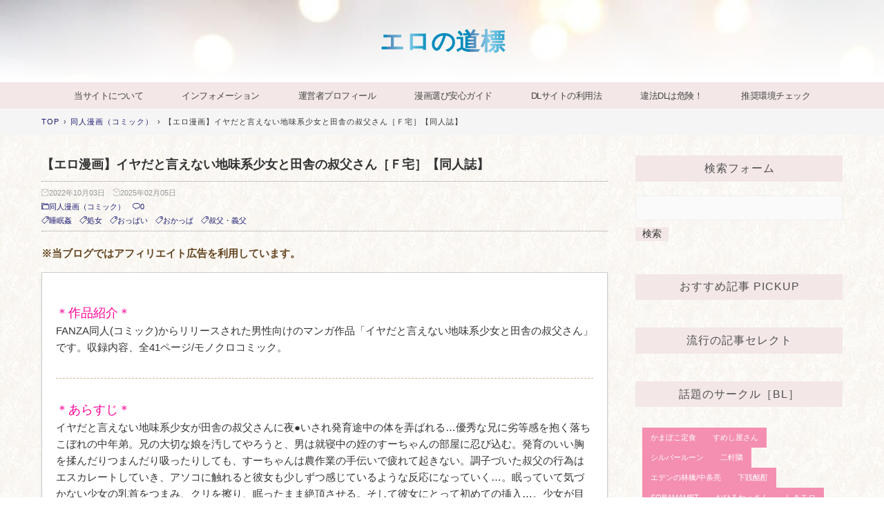

--- FILE ---
content_type: text/html; charset=utf-8
request_url: https://eronomichishirube.jp/blog-entry-5468.html
body_size: 35523
content:
<!DOCTYPE html><html lang="ja"><head prefix="og: http://ogp.me/ns# fb: http://ogp.me/ns/fb# article: http://ogp.me/ns/article#"><link rel="icon" href="https://blog-imgs-145.fc2.com/e/r/o/eronomichishirube/favicon.ico"><meta name="msvalidate.01" content="27AE272E0C69E21C130B1718F8D277CF"/><meta name="google-site-verification" content="skzv-VqYWUgWvHuCf-7hK9soCBR7OqgkMCR8qn7S-8g"/><meta name="referrer" content="origin"><meta charset="utf-8"><meta name="viewport" content="width=device-width, initial-scale=1.0, user-scalable=yes"><meta name="format-detection" content="telephone=no"><meta name="apple-mobile-web-app-capable" content="yes"><meta name="author" content="REINA"><meta property="fb:app_id" content="290292324472569"><title>【エロ漫画】エッチが弱点？！Hに興味を持ち始めた聖騎士が‥【同人誌】-同人漫画（コミック）</title><meta name="description" content="同人サークル(色点屋)からリリースされたエロコミック「エッチが弱点？！」です。収録内容、全41ページ/フルカラーコミック。..."><link rel="canonical" href="https://eronomichishirube.jp/blog-entry-5468.html"><link rel="stylesheet" href="https://blog-imgs-167.fc2.com/e/r/o/eronomichishirube/css/89a68.css" media="all"><link rel="alternate" type="application/rss+xml" href="https://eronomichishirube.jp/?xml" title="RSS"><script>function nw(n,e,a,w){var t=new Date,s=24,c=new Date(n,e-1,a,w);36e5*s>t-c&&document.write('<span class="new"></span>')}</script><script src="https://ajax.googleapis.com/ajax/libs/jquery/2.1.4/jquery.min.js" defer></script><!-- アクセス解析はここから --><!-- GA4 tag -->
<script async src="https://www.googletagmanager.com/gtag/js?id=G-GZFEVMHJ19"></script>
<script>
  window.dataLayer = window.dataLayer || [];
  function gtag(){dataLayer.push(arguments);}
  gtag('js', new Date());
  gtag('config', 'G-GZFEVMHJ19');
</script>
<link rel="dns-prefetch" href="//ap.octopuspop.com">
<link rel="preconnect" href="//ap.octopuspop.com" crossorigin>
<!-- ここの間 -->
<meta property="og:type" content="article">
<meta property="og:url" content="https://eronomichishirube.jp/blog-entry-5468.html">
<meta property="og:title" content="【エロ漫画】エッチが弱点？！Hに興味を持ち始めた聖騎士が‥【同人誌】">
<meta property="og:description" content="同人サークル(色点屋)からリリースされたエロコミック「エッチが弱点？！」です。収録内容、全41ページ/フルカラーコミック。...">
<meta property="og:image" content="https://blog-imgs-155.fc2.com/e/r/o/eronomichishirube/Hight_d_243804pr.jpg">
</head><body>
<svg xmlns="http://www.w3.org/2000/svg" style="display: none;"><defs><symbol><path id="inline-angle-up" d="M177 159.7l136 136c9.4 9.4 9.4 24.6 0 33.9l-22.6 22.6c-9.4 9.4-24.6 9.4-33.9 0L160 255.9l-96.4 96.4c-9.4 9.4-24.6 9.4-33.9 0L7 329.7c-9.4-9.4-9.4-24.6 0-33.9l136-136c9.4-9.5 24.6-9.5 34-.1z"/></symbol><symbol><path id="inline-angle-down" d="M143 352.3L7 216.3c-9.4-9.4-9.4-24.6 0-33.9l22.6-22.6c9.4-9.4 24.6-9.4 33.9 0l96.4 96.4 96.4-96.4c9.4-9.4 24.6-9.4 33.9 0l22.6 22.6c9.4 9.4 9.4 24.6 0 33.9l-136 136c-9.2 9.4-24.4 9.4-33.8 0z"/></symbol><symbol id="inline-comment"><path d="M42 8H22a20 20 0 0 0 0 40h2v10l12-10h6a20 20 0 1 0 0-40z" stroke-miterlimit="10" stroke-width="5" stroke-linejoin="round" stroke-linecap="round"/></symbol><symbol id="inline-clock"><g><path d="M16.32 17.113c1.729-1.782 2.68-4.124 2.68-6.613 0-2.37-0.862-4.608-2.438-6.355l0.688-0.688 0.647 0.646c0.098 0.098 0.226 0.146 0.353 0.146s0.256-0.049 0.353-0.146c0.195-0.195 0.195-0.512 0-0.707l-2-2c-0.195-0.195-0.512-0.195-0.707 0s-0.195 0.512 0 0.707l0.647 0.646-0.688 0.688c-1.747-1.576-3.985-2.438-6.355-2.438s-4.608 0.862-6.355 2.438l-0.688-0.688 0.646-0.646c0.195-0.195 0.195-0.512 0-0.707s-0.512-0.195-0.707 0l-2 2c-0.195 0.195-0.195 0.512 0 0.707 0.098 0.098 0.226 0.146 0.354 0.146s0.256-0.049 0.354-0.146l0.646-0.646 0.688 0.688c-1.576 1.747-2.438 3.985-2.438 6.355 0 2.489 0.951 4.831 2.68 6.613l-2.034 2.034c-0.195 0.195-0.195 0.512 0 0.707 0.098 0.098 0.226 0.147 0.354 0.147s0.256-0.049 0.354-0.147l2.060-2.059c1.705 1.428 3.836 2.206 6.087 2.206s4.382-0.778 6.087-2.206l2.059 2.059c0.098 0.098 0.226 0.147 0.354 0.147s0.256-0.049 0.353-0.147c0.195-0.195 0.195-0.512 0-0.707l-2.034-2.034zM1 10.5c0-4.687 3.813-8.5 8.5-8.5s8.5 3.813 8.5 8.5c0 4.687-3.813 8.5-8.5 8.5s-8.5-3.813-8.5-8.5z"/><path d="M15.129 7.25c-0.138-0.239-0.444-0.321-0.683-0.183l-4.92 2.841-3.835-2.685c-0.226-0.158-0.538-0.103-0.696 0.123s-0.103 0.538 0.123 0.696l4.096 2.868c0.001 0.001 0.002 0.001 0.002 0.002 0.009 0.006 0.018 0.012 0.027 0.017 0.002 0.001 0.004 0.003 0.006 0.004 0.009 0.005 0.018 0.010 0.027 0.015 0.002 0.001 0.004 0.002 0.006 0.003 0.010 0.005 0.020 0.009 0.031 0.014 0.006 0.003 0.013 0.005 0.019 0.007 0.004 0.001 0.008 0.003 0.013 0.005 0.007 0.002 0.014 0.004 0.021 0.006 0.004 0.001 0.008 0.002 0.012 0.003 0.007 0.002 0.014 0.003 0.022 0.005 0.004 0.001 0.008 0.002 0.012 0.002 0.007 0.001 0.014 0.002 0.021 0.003 0.005 0.001 0.010 0.001 0.015 0.002 0.006 0.001 0.012 0.001 0.018 0.002 0.009 0.001 0.018 0.001 0.027 0.001 0.002 0 0.004 0 0.006 0 0 0 0-0 0-0s0 0 0.001 0c0.019 0 0.037-0.001 0.056-0.003 0.001-0 0.002-0 0.003-0 0.018-0.002 0.036-0.005 0.054-0.010 0.002-0 0.003-0.001 0.005-0.001 0.017-0.004 0.034-0.009 0.050-0.015 0.003-0.001 0.006-0.002 0.008-0.003 0.016-0.006 0.031-0.012 0.046-0.020 0.004-0.002 0.007-0.004 0.011-0.006 0.005-0.003 0.011-0.005 0.016-0.008l5.196-3c0.239-0.138 0.321-0.444 0.183-0.683z"/></g></symbol><symbol id="inline-reclock"><g><path d="M17.071 2.929c-1.889-1.889-4.4-2.929-7.071-2.929-3.094 0-5.975 1.425-7.853 3.807v-1.307c0-0.276-0.224-0.5-0.5-0.5s-0.5 0.224-0.5 0.5v2.972c0 0.229 0.155 0.428 0.377 0.485 0.097 0.025 0.195 0.019 0.284-0.011v0l2.853-0.972c0.261-0.089 0.401-0.373 0.312-0.634s-0.373-0.401-0.634-0.312l-1.49 0.508c1.688-2.208 4.32-3.534 7.152-3.534 4.963 0 9 4.037 9 9s-4.037 9-9 9c-3.316 0-6.354-1.815-7.928-4.737-0.131-0.243-0.434-0.334-0.677-0.203s-0.334 0.434-0.203 0.677c1.749 3.246 5.125 5.263 8.809 5.263 2.671 0 5.182-1.040 7.071-2.929s2.929-4.4 2.929-7.071c0-2.671-1.040-5.182-2.929-7.071z"/><path d="M10 10.5c-0.084 0-0.167-0.021-0.243-0.063l-4.5-2.5c-0.241-0.134-0.328-0.438-0.194-0.68s0.438-0.328 0.68-0.194l4.24 2.355 5.249-3.34c0.233-0.148 0.542-0.080 0.69 0.153s0.080 0.542-0.153 0.69l-5.5 3.5c-0.082 0.052-0.175 0.078-0.268 0.078z"/></g></symbol><symbol id="inline-folder"><g><path d="M5 56a3 3 0 0 1-3-3V8h18v4h34v8" stroke-miterlimit="10" stroke-width="5" stroke-linejoin="round" stroke-linecap="round"/><path d="M7 56a3 3 0 0 0 3-3V20h52v33a3 3 0 0 1-3 3H5" stroke-miterlimit="10" stroke-width="5" stroke-linejoin="round" stroke-linecap="round"/></g></symbol><symbol id="inline-tag"><g><path d="M25.6 61L3 38.4 38.4 3l21.2 1.4L61 25.6 25.6 61z" stroke-miterlimit="10" stroke-width="5" stroke-linejoin="round" stroke-linecap="round"/><circle cx="48" cy="16" r="4" stroke-miterlimit="10" stroke-width="5" stroke-linejoin="round" stroke-linecap="round"></circle></g></symbol><symbol><path id="inline-facebook-f" d="M76.7 512V283H0v-91h76.7v-71.7C76.7 42.4 124.3 0 193.8 0c33.3 0 61.9 2.5 70.2 3.6V85h-48.2c-37.8 0-45.1 18-45.1 44.3V192H256l-11.7 91h-73.6v229"/></symbol><symbol><path id="inline-twitter" d="M459.37 151.716c.325 4.548.325 9.097.325 13.645 0 138.72-105.583 298.558-298.558 298.558-59.452 0-114.68-17.219-161.137-47.106 8.447.974 16.568 1.299 25.34 1.299 49.055 0 94.213-16.568 130.274-44.832-46.132-.975-84.792-31.188-98.112-72.772 6.498.974 12.995 1.624 19.818 1.624 9.421 0 18.843-1.3 27.614-3.573-48.081-9.747-84.143-51.98-84.143-102.985v-1.299c13.969 7.797 30.214 12.67 47.431 13.319-28.264-18.843-46.781-51.005-46.781-87.391 0-19.492 5.197-37.36 14.294-52.954 51.655 63.675 129.3 105.258 216.365 109.807-1.624-7.797-2.599-15.918-2.599-24.04 0-57.828 46.782-104.934 104.934-104.934 30.213 0 57.502 12.67 76.67 33.137 23.715-4.548 46.456-13.32 66.599-25.34-7.798 24.366-24.366 44.833-46.132 57.827 21.117-2.273 41.584-8.122 60.426-16.243-14.292 20.791-32.161 39.308-52.628 54.253z"/></symbol><symbol><path id="inline-pinterest-p" d="M204 6.5C101.4 6.5 0 74.9 0 185.6 0 256 39.6 296 63.6 296c9.9 0 15.6-27.6 15.6-35.4 0-9.3-23.7-29.1-23.7-67.8 0-80.4 61.2-137.4 140.4-137.4 68.1 0 118.5 38.7 118.5 109.8 0 53.1-21.3 152.7-90.3 152.7-24.9 0-46.2-18-46.2-43.8 0-37.8 26.4-74.4 26.4-113.4 0-66.2-93.9-54.2-93.9 25.8 0 16.8 2.1 35.4 9.6 50.7-13.8 59.4-42 147.9-42 209.1 0 18.9 2.7 37.5 4.5 56.4 3.4 3.8 1.7 3.4 6.9 1.5 50.4-69 48.6-82.5 71.4-172.8 12.3 23.4 44.1 36 69.3 36 106.2 0 153.9-103.5 153.9-196.8C384 71.3 298.2 6.5 204 6.5z"/></symbol><symbol id="inline-user"><g><path d="M9.5 11c-3.033 0-5.5-2.467-5.5-5.5s2.467-5.5 5.5-5.5 5.5 2.467 5.5 5.5-2.467 5.5-5.5 5.5zM9.5 1c-2.481 0-4.5 2.019-4.5 4.5s2.019 4.5 4.5 4.5c2.481 0 4.5-2.019 4.5-4.5s-2.019-4.5-4.5-4.5z"/><path d="M17.5 20h-16c-0.827 0-1.5-0.673-1.5-1.5 0-0.068 0.014-1.685 1.225-3.3 0.705-0.94 1.67-1.687 2.869-2.219 1.464-0.651 3.283-0.981 5.406-0.981s3.942 0.33 5.406 0.981c1.199 0.533 2.164 1.279 2.869 2.219 1.211 1.615 1.225 3.232 1.225 3.3 0 0.827-0.673 1.5-1.5 1.5zM9.5 13c-3.487 0-6.060 0.953-7.441 2.756-1.035 1.351-1.058 2.732-1.059 2.746 0 0.274 0.224 0.498 0.5 0.498h16c0.276 0 0.5-0.224 0.5-0.5-0-0.012-0.023-1.393-1.059-2.744-1.382-1.803-3.955-2.756-7.441-2.756z"/></g></symbol><symbol><path id="inline-caret-left" d="M192 127.338v257.324c0 17.818-21.543 26.741-34.142 14.142L29.196 270.142c-7.81-7.81-7.81-20.474 0-28.284l128.662-128.662c12.599-12.6 34.142-3.676 34.142 14.142z"/></symbol><symbol><path id="inline-caret-right" d="M0 384.662V127.338c0-17.818 21.543-26.741 34.142-14.142l128.662 128.662c7.81 7.81 7.81 20.474 0 28.284L34.142 398.804C21.543 411.404 0 402.48 0 384.662z"/></symbol><symbol id="inline-link"><g><path d="M10.682 12.998c-0.943 0-1.886-0.359-2.604-1.077-0.195-0.195-0.195-0.512 0-0.707s0.512-0.195 0.707 0c1.046 1.046 2.747 1.046 3.793 0l3.636-3.636c1.046-1.046 1.046-2.747 0-3.793s-2.747-1.046-3.793 0l-3.068 3.068c-0.195 0.195-0.512 0.195-0.707 0s-0.195-0.512 0-0.707l3.068-3.068c1.436-1.436 3.772-1.436 5.207 0s1.436 3.772 0 5.207l-3.636 3.636c-0.718 0.718-1.661 1.077-2.604 1.077z"/><path d="M4.682 18.998c-0.943 0-1.886-0.359-2.604-1.077-1.436-1.436-1.436-3.772 0-5.207l3.636-3.636c1.436-1.436 3.772-1.436 5.207 0 0.195 0.195 0.195 0.512 0 0.707s-0.512 0.195-0.707 0c-1.046-1.046-2.747-1.046-3.793 0l-3.636 3.636c-1.046 1.046-1.046 2.747 0 3.793s2.747 1.046 3.793 0l3.068-3.068c0.195-0.195 0.512-0.195 0.707 0s0.195 0.512 0 0.707l-3.068 3.068c-0.718 0.718-1.661 1.077-2.604 1.077z"/></g></symbol><symbol id="inline-reply"><g><path d="M10.2 39.6A26 26 0 1 1 54.4 55" stroke-miterlimit="10" stroke-width="5" stroke-linejoin="round" stroke-linecap="round"/><path stroke-miterlimit="10" stroke-width="5" d="M2 28.6l8 12 11.1-10" stroke-linejoin="round" stroke-linecap="round"/></g></symbol><symbol><path id="inline-user-edit" d="M19.104 0.896c-0.562-0.562-1.309-0.871-2.104-0.871s-1.542 0.309-2.104 0.871l-12.75 12.75c-0.052 0.052-0.091 0.114-0.116 0.183l-2 5.5c-0.066 0.183-0.021 0.387 0.116 0.524 0.095 0.095 0.223 0.146 0.354 0.146 0.057 0 0.115-0.010 0.171-0.030l5.5-2c0.069-0.025 0.131-0.065 0.183-0.116l12.75-12.75c0.562-0.562 0.871-1.309 0.871-2.104s-0.309-1.542-0.871-2.104zM5.725 17.068l-4.389 1.596 1.596-4.389 11.068-11.068 2.793 2.793-11.068 11.068zM18.396 4.396l-0.896 0.896-2.793-2.793 0.896-0.896c0.373-0.373 0.869-0.578 1.396-0.578s1.023 0.205 1.396 0.578c0.373 0.373 0.578 0.869 0.578 1.396s-0.205 1.023-0.578 1.396z"/></symbol><symbol id="inline-arrow-up"><g><path stroke-miterlimit="10" stroke-width="5" d="M32.001 14v36" stroke-linejoin="round" stroke-linecap="round"/><path stroke-miterlimit="10" stroke-width="5" d="M46 28L32 14 18 28" stroke-linejoin="round" stroke-linecap="round"/></g></symbol><symbol id="inline-arrow-down"><g><path stroke-miterlimit="10" stroke-width="5" d="M31.999 50V14" stroke-linejoin="round" stroke-linecap="round"/><path stroke-miterlimit="10" stroke-width="5" d="M18 36l14 14 14-14" stroke-linejoin="round" stroke-linecap="round"/></g></symbol><symbol><path id="inline-flag-alt" d="M336.174 80c-49.132 0-93.305-32-161.913-32-31.301 0-58.303 6.482-80.721 15.168a48.04 48.04 0 0 0 2.142-20.727C93.067 19.575 74.167 1.594 51.201.104 23.242-1.71 0 20.431 0 48c0 17.764 9.657 33.262 24 41.562V496c0 8.837 7.163 16 16 16h16c8.837 0 16-7.163 16-16v-83.443C109.869 395.28 143.259 384 199.826 384c49.132 0 93.305 32 161.913 32 58.479 0 101.972-22.617 128.548-39.981C503.846 367.161 512 352.051 512 335.855V95.937c0-34.459-35.264-57.768-66.904-44.117C409.193 67.309 371.641 80 336.174 80zM464 336c-21.783 15.412-60.824 32-102.261 32-59.945 0-102.002-32-161.913-32-43.361 0-96.379 9.403-127.826 24V128c21.784-15.412 60.824-32 102.261-32 59.945 0 102.002 32 161.913 32 43.271 0 96.32-17.366 127.826-32v240z"/></symbol></defs></svg><div id="wrapper"><!-- ヘッダー -->
    <header id="header-banner">
      <div id="blog-title">
        <a id="blog-title-a" href="https://eronomichishirube.jp/">エロの道標</a>
      </div>
          </header>
    <!-- ヘッダーここまで --><!-- グローバルナビゲーション --><nav class="horizontal" id="navi-horizontal"><div class="navi-scroll"><ul id="navi-item"><li><a href="https://eronomichishirube.blog.fc2.com/blog-entry-12.html">当サイトについて</a><li><a href="https://eronomichishirube.jp/blog-entry-10348.html">インフォメーション</a><li><a href="https://eronomichishirube.jp/blog-entry-12955.html">運営者プロフィール</a><li><a href="https://eronomichishirube.jp/blog-entry-12957.html">漫画選び安心ガイド</a><li><a href="https://eronomichishirube.jp/blog-entry-13216.html">DLサイトの利用法</a><li><a href="https://eronomichishirube.jp/blog-entry-12967.html">違法DLは危険！</a><li><a href="https://eronomichishirube.jp/blog-entry-13120.html">推奨環境チェック</a></ul></div></nav><!-- グローバルナビゲーションここまで --><!-- パンくずリスト --><div class="horizontal" id="breadcrumbs-horizontal"><div class="navi-scroll"><ol id="breadcrumbs"><li><a href="https://eronomichishirube.jp/" title="TOPページへ">TOP</a><span>&rsaquo;</span><li><a href="/blog-category-9.html">同人漫画（コミック）</a><span>&rsaquo;</span><li>【エロ漫画】エッチが弱点？！Hに興味を持ち始めた聖騎士が‥【同人誌】</ol></div></div><!-- パンくずリストここまで --><div id="main-container"><!-- メインカラム --><main id="primary"><!-- 個別記事 --><article class="main-body"><header id="entry-header">

<!-- 広告本体（300×250） -->
<div class="sp-only" style="
  width:300px;
  height:250px;
  max-width:100%;
  margin:0 auto 50px;
  overflow:hidden;
">
<script type="text/javascript" charset="utf-8" src="https://gen2.glssp.net/c/p/4561/82/glad.js" defer></script></div>

<h1 id="entry-title">【エロ漫画】エッチが弱点？！Hに興味を持ち始めた聖騎士が‥【同人誌】<script>nw('2022','10','03','00')</script></h1><div id="entry-header-box"><div id="entry-datetime"><svg class="svg-inline" viewBox="0 0 20 20" role="img"><use xlink:href="#inline-clock"></use></svg>2022年10月03日</div><time id="modified-datetime" datetime="2023-10-07T20:34:00+09:00"><svg class="svg-inline" viewBox="0 0 20 20" role="img"><use xlink:href="#inline-reclock"></use></svg>2023年10月07日</time><div id="entry-info"><a id="entry-category" href="/blog-category-9.html"><svg class="svg-inline svg-inline-stroke" viewBox="0 0 64 64" role="img"><use xlink:href="#inline-folder"></use></svg>同人漫画（コミック）</a><a id="entry-comment" href="#comment_form"><svg class="svg-inline svg-inline-stroke" viewBox="0 0 64 64" role="img"><use xlink:href="#inline-comment"></use></svg>0</a></div><div id="entry-tag"><a class="entry-tag-link" href="https://eronomichishirube.jp/?tag=%E5%90%8C%E4%BA%BA%E3%82%B3%E3%83%9F%E3%83%83%E3%82%AF"><svg class="svg-stroke-inline svg-inline-stroke" viewBox="0 0 64 64" role="img"><use xlink:href="#inline-tag"></use></svg>同人コミック</a><a class="entry-tag-link" href="https://eronomichishirube.jp/?tag=%E3%83%8E%E3%83%BC%E3%83%9E%E3%83%AB%E3%83%97%E3%83%AC%E3%82%A4"><svg class="svg-stroke-inline svg-inline-stroke" viewBox="0 0 64 64" role="img"><use xlink:href="#inline-tag"></use></svg>ノーマルプレイ</a><a class="entry-tag-link" href="https://eronomichishirube.jp/?tag=%E3%81%8A%E3%81%A3%E3%81%B1%E3%81%84"><svg class="svg-stroke-inline svg-inline-stroke" viewBox="0 0 64 64" role="img"><use xlink:href="#inline-tag"></use></svg>おっぱい</a><a class="entry-tag-link" href="https://eronomichishirube.jp/?tag=%E9%A2%A8%E4%BF%97%E3%83%BB%E3%82%BD%E3%83%BC%E3%83%97"><svg class="svg-stroke-inline svg-inline-stroke" viewBox="0 0 64 64" role="img"><use xlink:href="#inline-tag"></use></svg>風俗・ソープ</a><a class="entry-tag-link" href="https://eronomichishirube.jp/?tag=%E3%83%95%E3%82%A1%E3%83%B3%E3%82%BF%E3%82%B8%E3%83%BC"><svg class="svg-stroke-inline svg-inline-stroke" viewBox="0 0 64 64" role="img"><use xlink:href="#inline-tag"></use></svg>ファンタジー</a><a class="entry-tag-link" href="https://eronomichishirube.jp/?tag=%E4%B8%AD%E5%87%BA%E3%81%97"><svg class="svg-stroke-inline svg-inline-stroke" viewBox="0 0 64 64" role="img"><use xlink:href="#inline-tag"></use></svg>中出し</a><a class="entry-tag-link" href="https://eronomichishirube.jp/?tag=%E5%87%A6%E5%A5%B3"><svg class="svg-stroke-inline svg-inline-stroke" viewBox="0 0 64 64" role="img"><use xlink:href="#inline-tag"></use></svg>処女</a><a class="entry-tag-link" href="https://eronomichishirube.jp/?tag=%E3%81%BB%E3%81%AE%E3%81%BC%E3%81%AE"><svg class="svg-stroke-inline svg-inline-stroke" viewBox="0 0 64 64" role="img"><use xlink:href="#inline-tag"></use></svg>ほのぼの</a><a class="entry-tag-link" href="https://eronomichishirube.jp/?tag=%E6%96%AD%E9%9D%A2%E5%9B%B3"><svg class="svg-stroke-inline svg-inline-stroke" viewBox="0 0 64 64" role="img"><use xlink:href="#inline-tag"></use></svg>断面図</a><a class="entry-tag-link" href="https://eronomichishirube.jp/?tag=%E5%B7%A8%E4%B9%B3"><svg class="svg-stroke-inline svg-inline-stroke" viewBox="0 0 64 64" role="img"><use xlink:href="#inline-tag"></use></svg>巨乳</a></div></div></header><div class="inner-contents"><p style='font-weight: bold; color: rgb(101,69,31);'>※当ブログではアフィリエイト広告を利用しています。</p><img src="https://doujin-assets.dmm.co.jp/digital/comic/d_243804/d_243804jp-001.jpg" alt="エッチが弱点？！ #1" border="0" width="758" height="1058" /><br><br><img src="https://doujin-assets.dmm.co.jp/digital/comic/d_243804/d_243804jp-002.jpg" alt="エッチが弱点？！ #2" border="0" width="758" height="1058" /><br><br><img src="https://doujin-assets.dmm.co.jp/digital/comic/d_243804/d_243804jp-003.jpg" alt="エッチが弱点？！ #3" border="0" width="758" height="1058" /><br><br><img src="https://doujin-assets.dmm.co.jp/digital/comic/d_243804/d_243804jp-004.jpg" alt="エッチが弱点？！ #4" border="0" width="758" height="1058" /><br><br><img src="https://doujin-assets.dmm.co.jp/digital/comic/d_243804/d_243804jp-005.jpg" alt="エッチが弱点？！ #5" border="0" width="758" height="1058" /><br><br><img src="https://doujin-assets.dmm.co.jp/digital/comic/d_243804/d_243804jp-006.jpg" alt="エッチが弱点？！ #6" border="0" width="758" height="1058" /><br><br><div style="background: #fff; border: 1px #ccc solid; box-shadow:0 2px 3px 0 #ddd; font-size: 100%; padding: 20px;">同人サークル(色点屋)からリリースされたエロコミック「エッチが弱点？！」です。収録内容、全41ページ/フルカラーコミック。</div><br><div id="postscript"><u><span style="font-size:large;"><strong>紹介記事の詳細作品</strong></span></u> ［FANZA提供］<br><a href="https://al.dmm.co.jp/?lurl=https%3A%2F%2Fwww.dmm.co.jp%2Fdc%2Fdoujin%2F-%2Fdetail%2F%3D%2Fcid%3Dd_243804%2F&af_id=ppkck931-006&ch=toolbar&ch_id=text" rel="nofollow" target="_blank"><img src="https://blog-imgs-155.fc2.com/e/r/o/eronomichishirube/Hight_d_243804pr.jpg" alt="エッチが弱点？！" border="0" width="560" height="420" /></a><br><strong>※上の画像をクリックで作品ページへ入れます。</strong><br><div style="line-height: 1.0em"><br><span style="font-size:large;"><strong>「色点屋」の関連作品は⇒<span style="color:#000099"><a href="https://al.dmm.co.jp/?lurl=https%3A%2F%2Fwww.dmm.co.jp%2Fdc%2Fdoujin%2F-%2Flist%2F%3D%2Farticle%3Dmaker%2Fid%3D70671%2F&af_id=ppkck931-006&ch=toolbar&ch_id=text" rel="nofollow" target="_blank">こちら</a></strong></span></span><br><br><span style="font-size:large;"><strong>詳細作品の利用法は⇒<span style="color:#000099"><a href="https://al.dmm.co.jp/?lurl=https%3A%2F%2Fwww.dmm.co.jp%2Fdc%2Fdoujin%2Fguide%2Fhowto_html%2F%3D%2Fch_navi%3D%2F&af_id=ppkck931-006&ch=link_tool&ch_id=text" rel="nofollow" target="_blank">こちら</a></strong></span></span></div><br>

<script type="text/javascript">
(function(d){
var link = d.getElementById("fc2relate_entry_thumbnail_css");
if (!link) {
var elm = d.createElement("link");
elm.href = "//static.fc2.com/css/blog/view/blogpc_relate_entry_thumbnail.css?160607a5";
elm.rel = "stylesheet";
elm.id = "fc2relate_entry_thumbnail_css";
var s0 = document.getElementsByTagName('link')[0];
s0.parentNode.insertBefore(elm, s0);
/*
var head = d.getElementsByTagNames("head");
head[0].appendChild(elm);
*/
}
})(document);
</script>

<dl id="fc2relate_entry_thumbnail_area" class="relate_dl fc2relate_entry_thumbnail_on">
	<dt class="relate_dt">関連記事</dt>
	<dd class="relate_dd">
		<ul class="relate_ul">
												<li class="relate_li">

						<span class="relate_entry_thumbnail">
							<a href="/blog-entry-9565.html">
																	<img src="https://blogthumbnail.fc2.com/r72/175/e/r/o/eronomichishirube/d_351870pr.jpg" />															</a>
						</span>

						<span class="relate_entry_title">
							<a href="/blog-entry-9565.html" class="relate_entry_title_text">
								【エロ漫画】思春期と本気セックス / 女子の中で一番発育が良くておっぱいが大きい幼馴染みとプールで…［ひまわり花火］【同人誌】							</a>
													</span>
					</li>
																<li class="relate_li">

						<span class="relate_entry_thumbnail">
							<a href="/blog-entry-5908.html">
																	<img src="https://blogthumbnail.fc2.com/r72/159/e/r/o/eronomichishirube/Medium_d_251264pr.jpg" />															</a>
						</span>

						<span class="relate_entry_title">
							<a href="/blog-entry-5908.html" class="relate_entry_title_text">
								【エロ漫画】エルフに淫紋を付ける本 LEVEL:1～4 総集編［にのこや］【同人誌】							</a>
													</span>
					</li>
																<li class="relate_li">

						<span class="relate_entry_thumbnail">
							<a href="/blog-entry-8965.html">
																	<img src="https://blogthumbnail.fc2.com/r72/167/e/r/o/eronomichishirube/Hight_d_329251pr.jpg" />															</a>
						</span>

						<span class="relate_entry_title">
							<a href="/blog-entry-8965.html" class="relate_entry_title_text">
								【エロ漫画】時をかけるオタク君 / タイムスリップでチャラ男をメス堕ち再教育する話［コミケ103（2023冬）］［兄が猿］【同人誌】							</a>
													</span>
					</li>
																<li class="relate_li">

						<span class="relate_entry_thumbnail">
							<a href="/blog-entry-11905.html">
																	<img src="https://blogthumbnail.fc2.com/r72/175/e/r/o/eronomichishirube/d_367774pr.jpg" />															</a>
						</span>

						<span class="relate_entry_title">
							<a href="/blog-entry-11905.html" class="relate_entry_title_text">
								【エロ漫画】某放送局アナウンサー九条愉理子のアイとアナ4 / 清楚で知的な女子アナの裏の素顔がエロすぎた［グラスタートル］【同人誌】							</a>
													</span>
					</li>
																<li class="relate_li">

						<span class="relate_entry_thumbnail">
							<a href="/blog-entry-682.html">
																	<img src="https://blogthumbnail.fc2.com/r72/143/e/r/o/eronomichishirube/d_227249pr.jpg" />															</a>
						</span>

						<span class="relate_entry_title">
							<a href="/blog-entry-682.html" class="relate_entry_title_text">
								【エロ漫画】姉御肌人妻 仁美（32歳） ～大学時代の後輩に…～［エイトビート］【同人誌】							</a>
													</span>
					</li>
																<li class="relate_li">

						<span class="relate_entry_thumbnail">
							<a href="/blog-entry-6576.html">
																	<img src="https://blogthumbnail.fc2.com/r72/164/e/r/o/eronomichishirube/Hight_d_264834pr.jpg" />															</a>
						</span>

						<span class="relate_entry_title">
							<a href="/blog-entry-6576.html" class="relate_entry_title_text">
								【エロ漫画】敗北。～僕の彩姉が堕ちるまで～［Small Marron］【同人誌】							</a>
													</span>
					</li>
																<li class="relate_li">

						<span class="relate_entry_thumbnail">
							<a href="/blog-entry-3193.html">
																	<img src="https://blogthumbnail.fc2.com/r72/145/e/r/o/eronomichishirube/d_206407jp-001.jpg" />															</a>
						</span>

						<span class="relate_entry_title">
							<a href="/blog-entry-3193.html" class="relate_entry_title_text">
								【エロ漫画】 友母玩具 -母がアイツ(同級生)の玩具に堕ちるまで-「サークル:かるきやカンパニー」【同人誌・コミック】							</a>
													</span>
					</li>
																<li class="relate_li">

						<span class="relate_entry_thumbnail">
							<a href="/blog-entry-4177.html">
																	<img src="https://blogthumbnail.fc2.com/r72/145/e/r/o/eronomichishirube/d_160996pr.jpg" />															</a>
						</span>

						<span class="relate_entry_title">
							<a href="/blog-entry-4177.html" class="relate_entry_title_text">
								【エロ漫画】茜ハ摘マレ染メラレル弐「コミケ95（2018冬）」【同人誌】							</a>
													</span>
					</li>
							
		</ul>
	</dd>
</dl>

</div></div><footer id="entry-footer">
<br><br>
<!-- 広告本体（300×250） -->
<div class="sp-only" style="
  width:300px;
  height:250px;
  max-width:100%;
  margin:0 auto 50px;
  overflow:hidden;
">
<script type="text/javascript" charset="utf-8" src="https://gen2.glssp.net/c/p/4561/81/glad.js" defer></script></div>

<div class="article-footer-banner sp-only"><a href="https://al.fanza.co.jp/?lurl=https%3A%2F%2Fwww.dmm.co.jp%2Fdc%2Fdoujin%2F-%2Flist%2F%3D%2Fcampaign%3Dgain%2Fsection%3Dmens%2F&af_id=ppkck931-006&ch=toolbar&ch_id=text"rel="sponsored noopener noreferrer"target="_blank"><img src="https://blog-imgs-99.fc2.com/e/r/o/eronomichishirube/2025102104262283e.jpg"alt="おすすめキャンペーン"width="355"height="118"loading="lazy"decoding="async"style="max-width:100%; height:auto; border:1px solid #ffb6d9; box-shadow:0 6px 18px rgba(0,0,0,0.08);"></a></div>

<div class="box17-space"></div>
<div class="box17">
  <span class="box17-title">
    <span class="box17-title-inner">当サイトのおすすめ🔖タグ一覧</span>
  </span>

  <div class="scroll-arrow up">🔼</div> <!-- 上矢印 -->

  <div class="tag-wrapper">
    <a href="https://eronomichishirube.jp/?tag=%E3%82%AA%E3%83%BC%E3%83%AB%E3%83%8F%E3%83%83%E3%83%94%E3%83%BC" class="tag-link">オールハッピー</a><a href="https://eronomichishirube.jp/?tag=%E6%95%99%E5%B8%AB" class="tag-link">教師</a><a href="https://eronomichishirube.jp/?tag=%E5%A5%B3%E5%84%AA%E4%BD%8D" class="tag-link">女優位</a><a href="https://eronomichishirube.jp/?tag=%E3%82%B3%E3%83%9F%E3%82%B197%EF%BC%882019%E5%86%AC%EF%BC%89" class="tag-link">コミケ97（2019冬）</a><a href="https://eronomichishirube.jp/?tag=%E3%83%8F%E3%83%BC%E3%83%AC%E3%83%A0" class="tag-link">ハーレム</a><a href="https://eronomichishirube.jp/?tag=%E5%AD%A6%E5%9C%92%E3%82%82%E3%81%AE" class="tag-link">学園もの</a><a href="https://eronomichishirube.jp/?tag=%E5%A5%B3%E5%AD%90%E6%A0%A1%E7%94%9F" class="tag-link">女子校生</a><a href="https://eronomichishirube.jp/?tag=%E3%82%B2%E3%82%A4%E3%83%BB%E7%94%B7%E5%90%8C%E5%A3%AB" class="tag-link">ゲイ・男同士</a><a href="https://eronomichishirube.jp/?tag=%E8%A6%AA" class="tag-link">親</a><a href="https://eronomichishirube.jp/?tag=%E7%95%B0%E7%A8%AE%E5%A7%A6" class="tag-link">異種姦</a><a href="https://eronomichishirube.jp/?tag=%E7%9C%8B%E8%AD%B7%E5%A9%A6%E3%83%BB%E3%83%8A%E3%83%BC%E3%82%B9" class="tag-link">看護婦・ナース</a><a href="https://eronomichishirube.jp/?tag=%E5%90%8C%E4%BA%BA%E3%82%A2%E3%83%8B%E3%83%A1" class="tag-link">同人アニメ</a><a href="https://eronomichishirube.jp/?tag=%E7%B7%8A%E7%B8%9B" class="tag-link">緊縛</a><a href="https://eronomichishirube.jp/?tag=%E5%A7%89%E5%A6%B9" class="tag-link">姉妹</a><a href="https://eronomichishirube.jp/?tag=%E3%82%A8%E3%83%AD%E3%82%B2%E3%83%BC" class="tag-link">エロゲー</a><a href="https://eronomichishirube.jp/?tag=%E7%94%B7%E6%80%A7" class="tag-link">男性</a><a href="https://eronomichishirube.jp/?tag=%E5%92%8C%E5%A7%A6" class="tag-link">和姦</a><a href="https://eronomichishirube.jp/?tag=%E9%80%86%E3%82%A2%E3%83%8A%E3%83%AB" class="tag-link">逆アナル</a><a href="https://eronomichishirube.jp/?tag=%E5%A3%81%E5%B0%BB" class="tag-link">壁尻</a><a href="https://eronomichishirube.jp/?tag=%E3%82%B2%E3%83%83%E3%83%97" class="tag-link">ゲップ</a><a href="https://eronomichishirube.jp/?tag=%E3%83%99%E3%82%B9%E3%83%88%E3%83%BB%E7%B7%8F%E9%9B%86%E7%B7%A8" class="tag-link">ベスト・総集編</a><a href="https://eronomichishirube.jp/?tag=%E5%90%88%E6%84%8F%E3%81%AA%E3%81%97" class="tag-link">合意なし</a><a href="https://eronomichishirube.jp/?tag=%E3%81%8A%E3%81%AD%E3%82%B7%E3%83%A7%E3%82%BF" class="tag-link">おねショタ</a><a href="https://eronomichishirube.jp/?tag=%E3%83%9F%E3%83%8B%E7%B3%BB" class="tag-link">ミニ系</a><a href="https://eronomichishirube.jp/?tag=%E3%82%A2%E3%83%B3%E3%82%BD%E3%83%AD%E3%82%B8%E3%83%BC" class="tag-link">アンソロジー</a><a href="https://eronomichishirube.jp/?tag=%E4%B8%8B%E5%83%95" class="tag-link">下僕</a><a href="https://eronomichishirube.jp/?tag=%E3%82%B9%E3%83%9D%E3%83%BC%E3%83%84" class="tag-link">スポーツ</a><a href="https://eronomichishirube.jp/?tag=%E3%81%B7%E3%81%AB" class="tag-link">ぷに</a><a href="https://eronomichishirube.jp/?tag=%E3%83%AD%E3%83%BC%E3%83%AB%E3%83%97%E3%83%AC%E3%82%A4%E3%83%B3%E3%82%B0" class="tag-link">ロールプレイング</a><a href="https://eronomichishirube.jp/?tag=%E3%83%A2%E3%83%96%E5%A7%A6" class="tag-link">モブ姦</a><a href="https://eronomichishirube.jp/?tag=%E3%81%8A%E3%81%AA%E3%82%89" class="tag-link">おなら</a><a href="https://eronomichishirube.jp/?tag=%E8%B2%A7%E4%B9%B3%E3%83%BB%E5%BE%AE%E4%B9%B3" class="tag-link">貧乳・微乳</a><a href="https://eronomichishirube.jp/?tag=%E8%A8%80%E8%91%89%E8%B2%AC%E3%82%81" class="tag-link">言葉責め</a><a href="https://eronomichishirube.jp/?tag=%E5%AD%A6%E7%94%9F%E6%9C%8D" class="tag-link">学生服</a><a href="https://eronomichishirube.jp/?tag=%E7%95%9C%E3%81%88%E3%81%A1" class="tag-link">畜えち</a><a href="https://eronomichishirube.jp/?tag=%E3%81%BD%E3%81%A3%E3%81%A1%E3%82%83%E3%82%8A" class="tag-link">ぽっちゃり</a><a href="https://eronomichishirube.jp/?tag=%E3%81%8A%E9%A2%A8%E5%91%82" class="tag-link">お風呂</a><a href="https://eronomichishirube.jp/?tag=%E7%9D%80%E7%89%A9%E3%83%BB%E5%92%8C%E6%9C%8D" class="tag-link">着物・和服</a><a href="https://eronomichishirube.jp/?tag=%E7%9B%97%E6%92%AE" class="tag-link">盗撮</a><a href="https://eronomichishirube.jp/?tag=%E3%83%91%E3%82%A4%E3%83%91%E3%83%B3" class="tag-link">パイパン</a><a href="https://eronomichishirube.jp/?tag=%E5%BE%AE%E4%B9%B3" class="tag-link">微乳</a><a href="https://eronomichishirube.jp/?tag=%E8%90%BD%E6%9B%B8%E3%81%8D" class="tag-link">落書き</a><a href="https://eronomichishirube.jp/?tag=%E7%99%BD%E8%A1%A3" class="tag-link">白衣</a><a href="https://eronomichishirube.jp/?tag=%E4%B8%8D%E8%89%AF%E3%83%BB%E3%83%A4%E3%83%B3%E3%82%AD%E3%83%BC" class="tag-link">不良・ヤンキー</a><a href="https://eronomichishirube.jp/?tag=%E5%B8%B8%E8%AD%98%E6%94%B9%E5%A4%89" class="tag-link">常識改変</a><a href="https://eronomichishirube.jp/?tag=%E6%97%A5%E5%B8%B8%E3%83%BB%E7%94%9F%E6%B4%BB" class="tag-link">日常・生活</a><a href="https://eronomichishirube.jp/?tag=%E5%85%88%E8%BC%A9" class="tag-link">先輩</a><a href="https://eronomichishirube.jp/?tag=%E3%81%8A%E3%81%97%E2%97%8F%E3%81%93" class="tag-link">おし●こ</a><a href="https://eronomichishirube.jp/?tag=%E3%83%81%E3%83%A9%E3%83%AA%E3%82%BA%E3%83%A0" class="tag-link">チラリズム</a><a href="https://eronomichishirube.jp/?tag=%E2%97%8F%E3%83%AA" class="tag-link">●リ</a><a href="https://eronomichishirube.jp/?tag=%E5%87%BA%E3%81%97" class="tag-link">出し</a><a href="https://eronomichishirube.jp/?tag=%E6%B8%A9%E6%B3%89%E3%83%BB%E9%8A%AD%E6%B9%AF%E3%83%BB%E3%81%8A%E9%A2%A8%E5%91%82" class="tag-link">温泉・銭湯・お風呂</a><a href="https://eronomichishirube.jp/?tag=%E2%97%8F%E3%83%AA%E3%83%90%E3%83%90%E3%82%A2" class="tag-link">●リババア</a><a href="https://eronomichishirube.jp/?tag=%E3%83%AD%E3%83%BC%E3%82%B7%E3%83%A7%E3%83%B3" class="tag-link">ローション</a><a href="https://eronomichishirube.jp/?tag=%E5%BC%9F" class="tag-link">弟</a><a href="https://eronomichishirube.jp/?tag=%E6%B5%A3%E8%85%B8" class="tag-link">浣腸</a><a href="https://eronomichishirube.jp/?tag=%E3%83%90%E3%82%A4" class="tag-link">バイ</a><a href="https://eronomichishirube.jp/?tag=%E3%83%8D%E3%82%B3%E3%83%9F%E3%83%9F%E3%83%BB%E7%8D%A3%E7%B3%BB" class="tag-link">ネコミミ・獣系</a><a href="https://eronomichishirube.jp/?tag=%E3%83%9F%E3%82%B9%E3%83%86%E3%83%AA%E3%83%BC" class="tag-link">ミステリー</a><a href="https://eronomichishirube.jp/?tag=%E4%BD%9C%E5%AE%B6%E8%A4%87%E6%95%B0" class="tag-link">作家複数</a><a href="https://eronomichishirube.jp/?tag=%E9%81%93%E7%9D%80" class="tag-link">道着</a><a href="https://eronomichishirube.jp/?tag=%E3%83%9C%E3%83%BC%E3%82%A4%E3%83%83%E3%82%B7%E3%83%A5" class="tag-link">ボーイッシュ</a><a href="https://eronomichishirube.jp/?tag=%E3%81%B5%E3%81%9F%E3%81%AA%E3%82%8A" class="tag-link">ふたなり</a><a href="https://eronomichishirube.jp/?tag=%E3%82%A2%E3%83%80%E3%83%AB%E3%83%88%E3%82%B3%E3%83%9F%E3%83%83%E3%82%AF" class="tag-link">アダルトコミック</a><a href="https://eronomichishirube.jp/?tag=%E7%BE%9E%E6%81%A5%E3%83%BB%E6%81%A5%E8%BE%B1" class="tag-link">羞恥・恥辱</a><a href="https://eronomichishirube.jp/?tag=%E8%84%9A" class="tag-link">脚</a><a href="https://eronomichishirube.jp/?tag=%E8%A4%90%E8%89%B2" class="tag-link">褐色</a><a href="https://eronomichishirube.jp/?tag=%E6%AD%B4%E5%8F%B2%E3%83%BB%E6%99%82%E4%BB%A3%E7%89%A9" class="tag-link">歴史・時代物</a><a href="https://eronomichishirube.jp/?tag=%E6%94%BE%E2%97%8F%E3%83%BB%E3%81%8A%E6%BC%8F%E3%82%89%E3%81%97" class="tag-link">放●・お漏らし</a><a href="https://eronomichishirube.jp/?tag=%E5%A6%96%E7%B2%BE" class="tag-link">妖精</a><a href="https://eronomichishirube.jp/?tag=%E3%81%91%E3%82%82%E3%81%AE" class="tag-link">けもの</a><a href="https://eronomichishirube.jp/?tag=%E7%9B%AE%E9%9A%A0%E3%81%97" class="tag-link">目隠し</a><a href="https://eronomichishirube.jp/?tag=%E8%80%B3%E8%88%90%E3%82%81" class="tag-link">耳舐め</a><a href="https://eronomichishirube.jp/?tag=%E7%94%B7%E7%84%A1" class="tag-link">男無</a><a href="https://eronomichishirube.jp/?tag=%E3%82%A6%E3%82%A7%E3%82%A4%E3%83%88%E3%83%AC%E3%82%B9" class="tag-link">ウェイトレス</a><a href="https://eronomichishirube.jp/?tag=%E7%B8%9B%E3%82%8A%E3%83%BB%E7%B7%8A%E7%B8%9B" class="tag-link">縛り・緊縛</a><a href="https://eronomichishirube.jp/?tag=%E5%A4%9C%E9%80%99%E3%81%84" class="tag-link">夜這い</a><a href="https://eronomichishirube.jp/?tag=%E3%82%B7%E5%A5%B3%E6%80%A7%E5%90%91%E3%81%91" class="tag-link">シ女性向け</a><a href="https://eronomichishirube.jp/?tag=%E4%BA%BA%E9%96%93%E3%83%89%E3%83%A9%E3%83%9E" class="tag-link">人間ドラマ</a><a href="https://eronomichishirube.jp/?tag=%E7%94%9F%E6%84%8F%E6%B0%97" class="tag-link">生意気</a><a href="https://eronomichishirube.jp/?tag=%E3%83%A9%E3%83%96%E3%82%B3%E3%83%A1" class="tag-link">ラブコメ</a><a href="https://eronomichishirube.jp/?tag=%E4%B8%AD%E5%87%BA%E3%81%97%E3%83%95%E3%82%A7%E3%83%A9" class="tag-link">中出しフェラ</a><a href="https://eronomichishirube.jp/?tag=%E5%AD%A6%E7%94%9F" class="tag-link">学生</a><a href="https://eronomichishirube.jp/?tag=%E4%B8%AD%E5%87%BA%E3%81%97" class="tag-link">中出し</a><a href="https://eronomichishirube.jp/?tag=%E9%80%86%E8%BB%A2%E7%84%A1%E3%81%97" class="tag-link">逆転無し</a><a href="https://eronomichishirube.jp/?tag=%E3%82%A2%E3%83%89%E3%83%99%E3%83%B3%E3%83%81%E3%83%A3%E3%83%BC" class="tag-link">アドベンチャー</a><a href="https://eronomichishirube.jp/?tag=%E9%AD%94%E5%A5%B3" class="tag-link">魔女</a><a href="https://eronomichishirube.jp/?tag=%E9%BB%92%E4%BA%BA%EF%BC%88BBC%EF%BC%89" class="tag-link">黒人（BBC）</a><a href="https://eronomichishirube.jp/?tag=KU100" class="tag-link">KU100</a><a href="https://eronomichishirube.jp/?tag=%E4%BA%BA%E5%A6%BB" class="tag-link">人妻</a><a href="https://eronomichishirube.jp/?tag=%E6%AD%B3%E3%81%AE%E5%B7%AE" class="tag-link">歳の差</a><a href="https://eronomichishirube.jp/?tag=%E7%94%B7%E3%81%AE%E6%BD%AE%E5%90%B9%E3%81%8D" class="tag-link">男の潮吹き</a><a href="https://eronomichishirube.jp/?tag=%E3%83%AC%E3%82%B9%E3%83%A9%E3%83%BC%E3%83%BB%E6%A0%BC%E9%97%98%E5%AE%B6" class="tag-link">レスラー・格闘家</a><a href="https://eronomichishirube.jp/?tag=%E8%B6%B3%E3%82%B3%E3%82%AD" class="tag-link">足コキ</a><a href="https://eronomichishirube.jp/?tag=%E3%83%8E%E3%83%B3%E3%82%B1" class="tag-link">ノンケ</a><a href="https://eronomichishirube.jp/?tag=%E5%BC%B7%E5%88%B6%E3%83%BB%E7%84%A1%E7%90%86%E7%9F%A2%E7%90%86" class="tag-link">強制・無理矢理</a><a href="https://eronomichishirube.jp/?tag=%E4%BA%BA%E5%A4%96%E5%A8%98" class="tag-link">人外娘</a><a href="https://eronomichishirube.jp/?tag=%E7%8D%A3%E5%8C%96" class="tag-link">獣化</a><a href="https://eronomichishirube.jp/?tag=%E5%90%8C%E7%B4%9A%E7%94%9F%E3%83%BB%E5%90%8C%E5%83%9A" class="tag-link">同級生・同僚</a><a href="https://eronomichishirube.jp/?tag=NTR" class="tag-link">NTR</a><a href="https://eronomichishirube.jp/?tag=%E9%AC%BC%E7%95%9C" class="tag-link">鬼畜</a><a href="https://eronomichishirube.jp/?tag=%E3%81%8A%E3%81%A3%E3%81%B1%E3%81%84%E6%B7%AB%E4%B9%B1" class="tag-link">おっぱい淫乱</a><a href="https://eronomichishirube.jp/?tag=VTuber" class="tag-link">VTuber</a><a href="https://eronomichishirube.jp/?tag=%E3%83%95%E3%82%A1%E3%83%B3%E3%82%BF%E3%82%B8%E3%83%BC%E3%82%A2%E3%83%98%E9%A1%94" class="tag-link">ファンタジーアヘ顔</a><a href="https://eronomichishirube.jp/?tag=%E3%82%A8%E3%83%AD%E3%82%A2%E3%83%8B%E3%83%A1" class="tag-link">エロアニメ</a><a href="https://eronomichishirube.jp/?tag=%E3%83%91%E3%83%B3%E3%83%84" class="tag-link">パンツ</a><a href="https://eronomichishirube.jp/?tag=%E5%88%9D%E4%BD%93%E9%A8%93" class="tag-link">初体験</a><a href="https://eronomichishirube.jp/?tag=%E3%82%B9%E3%82%AB%E2%97%8F%E3%83%AD" class="tag-link">スカ●ロ</a><a href="https://eronomichishirube.jp/?tag=%E3%82%A2%E3%83%B3%E3%83%A2%E3%83%A9%E3%82%A4%E3%83%88" class="tag-link">アンモライト</a><a href="https://eronomichishirube.jp/?tag=%E5%A7%89%E3%83%BB%E5%A6%B9" class="tag-link">姉・妹</a><a href="https://eronomichishirube.jp/?tag=%E8%A3%B8%E3%82%A8%E3%83%97%E3%83%AD%E3%83%B3" class="tag-link">裸エプロン</a><a href="https://eronomichishirube.jp/?tag=%E3%83%A1%E3%82%B9%E7%94%B7%E5%AD%90" class="tag-link">メス男子</a><a href="https://eronomichishirube.jp/?tag=%E7%B5%90%E8%85%B8%E8%B2%AC%E3%82%81" class="tag-link">結腸責め</a><a href="https://eronomichishirube.jp/?tag=%E5%B9%BD%E9%9C%8A" class="tag-link">幽霊</a><a href="https://eronomichishirube.jp/?tag=%E8%BC%AA%E3%83%BB%E9%8E%96%E3%83%BB%E6%8B%98%E6%9D%9F%E5%85%B7" class="tag-link">輪・鎖・拘束具</a><a href="https://eronomichishirube.jp/?tag=%E3%83%95%E3%83%AC%E3%83%BC%E3%83%A0%E6%8B%98%E6%9D%9F" class="tag-link">フレーム拘束</a><a href="https://eronomichishirube.jp/?tag=%E3%81%94%E5%A5%89%E4%BB%95" class="tag-link">ご奉仕</a><a href="https://eronomichishirube.jp/?tag=%E3%83%AD%E3%83%9C%E3%83%83%E3%83%88" class="tag-link">ロボット</a><a href="https://eronomichishirube.jp/?tag=%E3%83%A2%E3%83%BC%E3%82%B7%E3%83%A7%E3%83%B3%E3%82%B3%E3%83%9F%E3%83%83%E3%82%AF" class="tag-link">モーションコミック</a><a href="https://eronomichishirube.jp/?tag=%E7%9B%A3%E7%A6%81" class="tag-link">監禁</a><a href="https://eronomichishirube.jp/?tag=%E6%96%AD%E9%9D%A2%E5%9B%B3" class="tag-link">断面図</a><a href="https://eronomichishirube.jp/?tag=%E7%8C%BF%E8%BD%A1%E3%83%BB%E7%8C%BF%E3%81%90%E3%81%A4%E3%82%8F%E3%83%BB%E3%83%9C%E3%83%BC%E3%83%AB%E3%82%AE%E3%83%A3%E3%82%B0" class="tag-link">猿轡・猿ぐつわ・ボールギャグ</a><a href="https://eronomichishirube.jp/?tag=%E7%AB%A5%E8%B2%9E" class="tag-link">童貞</a><a href="https://eronomichishirube.jp/?tag=%E3%82%B9%E3%83%AF%E3%83%83%E3%83%94%E3%83%B3%E3%82%B0" class="tag-link">スワッピング</a><a href="https://eronomichishirube.jp/?tag=%E4%B8%80%E8%88%AC%E3%82%B3%E3%83%9F%E3%83%83%E3%82%AF" class="tag-link">一般コミック</a><a href="https://eronomichishirube.jp/?tag=%E5%BC%B7%E5%88%B6" class="tag-link">強制</a><a href="https://eronomichishirube.jp/?tag=%E3%83%AC%E3%82%BA%E3%83%BB%E5%A5%B3%E5%90%8C%E5%A3%AB" class="tag-link">レズ・女同士</a><a href="https://eronomichishirube.jp/?tag=%E4%B8%89%E5%B4%8E" class="tag-link">三崎</a><a href="https://eronomichishirube.jp/?tag=%E3%83%9C%E3%83%B3%E3%83%86%E3%83%BC%E3%82%B8" class="tag-link">ボンテージ</a><a href="https://eronomichishirube.jp/?tag=%E5%A5%91%E7%B4%84" class="tag-link">契約</a><a href="https://eronomichishirube.jp/?tag=%E3%82%AE%E3%83%A3%E3%82%B0%E3%83%BB%E3%82%B3%E3%83%A1%E3%83%87%E3%82%A3" class="tag-link">ギャグ・コメディ</a><a href="https://eronomichishirube.jp/?tag=%E5%8D%8A%E3%82%BA%E3%83%9C%E3%83%B3" class="tag-link">半ズボン</a><a href="https://eronomichishirube.jp/?tag=%E5%AF%B8%E6%AD%A2%E3%82%81" class="tag-link">寸止め</a><a href="https://eronomichishirube.jp/?tag=%E7%A4%BE%E4%BC%9A%E4%BA%BA" class="tag-link">社会人</a><a href="https://eronomichishirube.jp/?tag=%E5%AF%9D%E5%8F%96%E3%82%89%E3%81%9B" class="tag-link">寝取らせ</a><a href="https://eronomichishirube.jp/?tag=%E6%AE%8B%E8%99%90%E8%A1%A8%E7%8F%BE" class="tag-link">残虐表現</a><a href="https://eronomichishirube.jp/?tag=%E9%BB%92%E4%BA%BA" class="tag-link">黒人</a><a href="https://eronomichishirube.jp/?tag=%E5%9F%B7%E7%9D%80" class="tag-link">執着</a><a href="https://eronomichishirube.jp/?tag=%E3%81%99%E3%82%84%E3%81%99%E3%82%84%E3%81%88%E3%81%A3%E3%81%A1" class="tag-link">すやすやえっち</a><a href="https://eronomichishirube.jp/?tag=%E6%80%A7%E8%BB%A2%E6%8F%9B" class="tag-link">性転換</a><a href="https://eronomichishirube.jp/?tag=%E3%82%B9%E3%82%AB%E3%80%87%E3%83%AD" class="tag-link">スカ〇ロ</a><a href="https://eronomichishirube.jp/?tag=%E7%94%A3%E5%8D%B5" class="tag-link">産卵</a><a href="https://eronomichishirube.jp/?tag=%E7%9C%BC%E9%8F%A1" class="tag-link">眼鏡</a><a href="https://eronomichishirube.jp/?tag=%E3%83%A9%E3%83%96%E3%82%B9%E3%83%88%E3%83%BC%E3%83%AA%E3%83%BC" class="tag-link">ラブストーリー</a><a href="https://eronomichishirube.jp/?tag=%E5%B7%A8%E4%B9%B3" class="tag-link">巨乳</a><a href="https://eronomichishirube.jp/?tag=%E5%9F%B7%E4%BA%8B" class="tag-link">執事</a><a href="https://eronomichishirube.jp/?tag=%E7%B4%94%E6%84%9B" class="tag-link">純愛</a><a href="https://eronomichishirube.jp/?tag=%E7%A7%98%E6%9B%B8" class="tag-link">秘書</a><a href="https://eronomichishirube.jp/?tag=%E7%8E%8B%E5%AD%90%E6%A7%98%E3%83%BB%E7%8E%8B%E5%AD%90%E7%B3%BB" class="tag-link">王子様・王子系</a><a href="https://eronomichishirube.jp/?tag=%E3%82%A2%E3%82%AF%E3%82%B7%E3%83%A7%E3%83%B3%E3%83%BB%E6%A0%BC%E9%97%98" class="tag-link">アクション・格闘</a><a href="https://eronomichishirube.jp/?tag=%E3%82%B9%E3%83%91%E3%83%80%E3%83%AA" class="tag-link">スパダリ</a><a href="https://eronomichishirube.jp/?tag=%E7%94%B7%E3%81%AE%E5%A8%98" class="tag-link">男の娘</a><a href="https://eronomichishirube.jp/?tag=%E5%BE%93%E5%A7%89%E5%A6%B9%EF%BC%8F%E3%81%84%E3%81%A8%E3%81%93" class="tag-link">従姉妹／いとこ</a><a href="https://eronomichishirube.jp/?tag=%E7%99%BE%E5%90%88" class="tag-link">百合</a><a href="https://eronomichishirube.jp/?tag=%E6%94%BE%E5%B0%BF%E3%83%BB%E3%81%8A%E6%BC%8F%E3%82%89%E3%81%97" class="tag-link">放尿・お漏らし</a><a href="https://eronomichishirube.jp/?tag=%E3%81%94%E3%81%A3%E3%81%8F%E3%82%93%E3%83%BB%E9%A3%9F%E3%82%B6%E3%83%BC" class="tag-link">ごっくん・食ザー</a><a href="https://eronomichishirube.jp/?tag=%E3%81%8A%E5%A7%89%E3%81%95%E3%82%93" class="tag-link">お姉さん</a><a href="https://eronomichishirube.jp/?tag=%E4%B8%BB%E4%BA%BA%E5%85%AC" class="tag-link">主人公</a><a href="https://eronomichishirube.jp/?tag=%E5%92%8C%E5%A7%A6%E3%82%AD%E3%82%B9" class="tag-link">和姦キス</a><a href="https://eronomichishirube.jp/?tag=%E3%83%87%E3%83%A2%E3%83%BB%E4%BD%93%E9%A8%93%E7%89%88%E3%81%82%E3%82%8A" class="tag-link">デモ・体験版あり</a><a href="https://eronomichishirube.jp/?tag=%E3%81%8A%E6%BC%8F%E3%82%89%E3%81%97" class="tag-link">お漏らし</a><a href="https://eronomichishirube.jp/?tag=%E3%82%A4%E3%83%A9%E3%82%B9%E3%83%88%E3%83%BBCG%E9%9B%86" class="tag-link">イラスト・CG集</a><a href="https://eronomichishirube.jp/?tag=2021GW" class="tag-link">2021GW</a><a href="https://eronomichishirube.jp/?tag=%E9%A8%8E%E4%B9%97%E4%BD%8D" class="tag-link">騎乗位</a><a href="https://eronomichishirube.jp/?tag=%E6%94%BE%E7%BD%AE%E3%83%97%E3%83%AC%E3%82%A4" class="tag-link">放置プレイ</a><a href="https://eronomichishirube.jp/?tag=%E5%9F%B7%E7%9D%80%E6%94%BB%E3%82%81" class="tag-link">執着攻め</a><a href="https://eronomichishirube.jp/?tag=%E5%8F%94%E7%88%B6%E3%83%BB%E7%BE%A9%E7%88%B6" class="tag-link">叔父・義父</a><a href="https://eronomichishirube.jp/?tag=%E3%83%A1%E3%82%B9%E5%A0%95%E3%81%A1" class="tag-link">メス堕ち</a><a href="https://eronomichishirube.jp/?tag=%E5%BE%8C%E8%83%8C%E4%BD%8D%E3%83%90%E3%83%83%E3%82%AF%E3%83%BB%E3%83%90%E3%83%83%E3%82%AF" class="tag-link">後背位バック・バック</a><a href="https://eronomichishirube.jp/?tag=%E7%97%B4%E2%97%8B" class="tag-link">痴○</a><a href="https://eronomichishirube.jp/?tag=%E3%82%A8%E3%82%A2%E3%82%B3%E3%83%9F%E3%82%B12" class="tag-link">エアコミケ2</a><a href="https://eronomichishirube.jp/?tag=%E7%88%B6" class="tag-link">父</a><a href="https://eronomichishirube.jp/?tag=%E9%81%A0%E8%B7%9D%E9%9B%A2%E6%81%8B%E6%84%9B" class="tag-link">遠距離恋愛</a><a href="https://eronomichishirube.jp/?tag=%E9%9B%BB%E8%BB%8A" class="tag-link">電車</a><a href="https://eronomichishirube.jp/?tag=%E3%81%8A%E3%81%A3%E3%81%B1%E3%81%84" class="tag-link">おっぱい</a><a href="https://eronomichishirube.jp/?tag=%E4%B9%B3%E9%A6%96%E8%B2%AC%E3%82%81" class="tag-link">乳首責め</a><a href="https://eronomichishirube.jp/?tag=%E5%A6%8A%E5%A8%A0%E5%AD%95%E3%81%BE%E3%81%9B%E3%83%BB%E5%AD%95%E3%81%BE%E3%81%9B" class="tag-link">妊娠孕ませ・孕ませ</a><a href="https://eronomichishirube.jp/?tag=%E7%8D%A3%E8%80%B3" class="tag-link">獣耳</a><a href="https://eronomichishirube.jp/?tag=%E8%B2%A7%E4%B9%B3" class="tag-link">貧乳</a><a href="https://eronomichishirube.jp/?tag=%E3%83%AC%E3%82%BA" class="tag-link">レズ</a><a href="https://eronomichishirube.jp/?tag=%E3%82%AF%E3%83%AA%E8%B2%AC%E3%82%81" class="tag-link">クリ責め</a><a href="https://eronomichishirube.jp/?tag=%E3%82%B7%E3%83%A7%E3%83%BC%E3%83%88%E3%82%AB%E3%83%83%E3%83%88" class="tag-link">ショートカット</a><a href="https://eronomichishirube.jp/?tag=%E7%84%A6%E3%82%89%E3%81%97" class="tag-link">焦らし</a><a href="https://eronomichishirube.jp/?tag=%E8%AA%98%E3%81%84%E5%8F%97%E3%81%91" class="tag-link">誘い受け</a><a href="https://eronomichishirube.jp/?tag=%E4%B8%8A%E5%8F%B8" class="tag-link">上司</a><a href="https://eronomichishirube.jp/?tag=%E8%89%B2%E4%BB%95%E6%8E%9B%E3%81%91" class="tag-link">色仕掛け</a><a href="https://eronomichishirube.jp/?tag=%E7%A7%98%E5%AF%86%E3%81%95%E3%82%8F%E3%81%95%E3%82%8F" class="tag-link">秘密さわさわ</a><a href="https://eronomichishirube.jp/?tag=%E5%A5%B3%E6%80%A7%E5%90%91%E3%81%91" class="tag-link">女性向け</a><a href="https://eronomichishirube.jp/?tag=%E3%83%9B%E3%82%B9%E3%83%88" class="tag-link">ホスト</a><a href="https://eronomichishirube.jp/?tag=%E5%AF%9D%E5%8F%96%E3%82%8A" class="tag-link">寝取り</a><a href="https://eronomichishirube.jp/?tag=%E3%82%B9%E3%83%91%E3%83%83%E3%83%84" class="tag-link">スパッツ</a><a href="https://eronomichishirube.jp/?tag=%E3%82%BB%E3%83%BC%E3%83%A9%E3%83%BC%E6%9C%8D" class="tag-link">セーラー服</a><a href="https://eronomichishirube.jp/?tag=%E5%B9%BC%E3%81%AA%E3%81%98%E3%81%BF" class="tag-link">幼なじみ</a><a href="https://eronomichishirube.jp/?tag=%E6%88%90%E4%BA%BA%E5%90%91%E3%81%91" class="tag-link">成人向け</a><a href="https://eronomichishirube.jp/?tag=%E7%94%B7%E6%80%A7%E5%90%91%E3%81%91" class="tag-link">男性向け</a><a href="https://eronomichishirube.jp/?tag=%E5%A4%AA%E3%82%81%E3%83%BB%E3%83%87%E3%83%96" class="tag-link">太め・デブ</a><a href="https://eronomichishirube.jp/?tag=%E5%A5%B3%E6%80%A7%E3%82%B3%E3%83%9F%E3%83%83%E3%82%AF" class="tag-link">女性コミック</a><a href="https://eronomichishirube.jp/?tag=%E8%8A%B8%E8%83%BD%E4%BA%BA%E3%83%BB%E3%82%A2%E3%82%A4%E3%83%89%E3%83%AB%E3%83%BB%E3%83%A2%E3%83%87%E3%83%AB" class="tag-link">芸能人・アイドル・モデル</a><a href="https://eronomichishirube.jp/?tag=%E3%82%B5%E3%82%AD%E3%83%A5%E3%83%90%E3%82%B9%E6%B7%AB%E9%AD%94%E3%83%BB%E6%B7%AB%E9%AD%94" class="tag-link">サキュバス淫魔・淫魔</a><a href="https://eronomichishirube.jp/?tag=%E4%BD%93%E8%82%B2%E4%BC%9A%E7%B3%BB" class="tag-link">体育会系</a><a href="https://eronomichishirube.jp/?tag=%E4%BA%BA%E5%A4%96" class="tag-link">人外</a><a href="https://eronomichishirube.jp/?tag=%E5%AE%B6%E6%97%8F" class="tag-link">家族</a><a href="https://eronomichishirube.jp/?tag=%E3%83%A2%E3%83%BC%E3%82%B7%E3%83%A7%E3%83%B3%E3%82%A2%E3%83%8B%E3%83%A1" class="tag-link">モーションアニメ</a><a href="https://eronomichishirube.jp/?tag=%E5%8B%95%E7%94%BB%E9%85%8D%E4%BF%A1%E3%83%BB%E6%92%AE%E5%BD%B1" class="tag-link">動画配信・撮影</a><a href="https://eronomichishirube.jp/?tag=%E3%82%84%E3%81%8A%E3%81%84" class="tag-link">やおい</a><a href="https://eronomichishirube.jp/?tag=%E8%A4%90%E8%89%B2%E3%83%BB%E6%97%A5%E7%84%BC%E3%81%91" class="tag-link">褐色・日焼け</a><a href="https://eronomichishirube.jp/?tag=%E6%94%BE%E5%B0%BF%E3%83%BB%E3%81%8A%E3%81%97%E3%81%A3%E3%81%93" class="tag-link">放尿・おしっこ</a><a href="https://eronomichishirube.jp/?tag=%E5%8B%95%E7%94%BB%E3%83%BB%E3%82%A2%E3%83%8B%E3%83%A1%E3%83%BC%E3%82%B7%E3%83%A7%E3%83%B3" class="tag-link">動画・アニメーション</a><a href="https://eronomichishirube.jp/?tag=%E3%81%8A%E5%AC%A2%E6%A7%98" class="tag-link">お嬢様</a><a href="https://eronomichishirube.jp/?tag=%E3%83%AD%E3%83%BC%E3%82%B7%E3%83%A7%E3%83%B3%E3%83%BB%E3%82%AA%E3%82%A4%E3%83%AB" class="tag-link">ローション・オイル</a><a href="https://eronomichishirube.jp/?tag=%E3%82%A2%E3%82%A4%E3%83%89%E3%83%AB%E3%83%BB%E8%8A%B8%E8%83%BD%E4%BA%BA" class="tag-link">アイドル・芸能人</a><a href="https://eronomichishirube.jp/?tag=%E3%83%96%E3%83%AB%E3%83%9E" class="tag-link">ブルマ</a><a href="https://eronomichishirube.jp/?tag=%E5%B0%84%E7%B2%BE%E7%AE%A1%E7%90%86" class="tag-link">射精管理</a><a href="https://eronomichishirube.jp/?tag=%E6%AD%A3%E5%B8%B8%E4%BD%8D" class="tag-link">正常位</a><a href="https://eronomichishirube.jp/?tag=%E7%8D%A3%E5%A7%A6" class="tag-link">獣姦</a><a href="https://eronomichishirube.jp/?tag=%E6%8B%A1%E5%BC%B5" class="tag-link">拡張</a><a href="https://eronomichishirube.jp/?tag=%E3%83%AF%E3%83%B3%E3%82%B3" class="tag-link">ワンコ</a><a href="https://eronomichishirube.jp/?tag=%E5%A7%94%E5%93%A1%E9%95%B7" class="tag-link">委員長</a><a href="https://eronomichishirube.jp/?tag=%E3%82%B9%E3%83%91%E3%83%B3%E3%82%AD%E3%83%B3%E3%82%B0" class="tag-link">スパンキング</a><a href="https://eronomichishirube.jp/?tag=%E4%B8%B8%E5%91%91%E3%81%BF" class="tag-link">丸呑み</a><a href="https://eronomichishirube.jp/?tag=%E5%81%A5%E6%B0%97%E5%8F%97%E3%81%91" class="tag-link">健気受け</a><a href="https://eronomichishirube.jp/?tag=%E5%A5%B3%E8%A3%85" class="tag-link">女装</a><a href="https://eronomichishirube.jp/?tag=%E7%9D%A1%E7%9C%A0%E5%A7%A6" class="tag-link">睡眠姦</a><a href="https://eronomichishirube.jp/?tag=%E9%85%8D%E4%BF%A1%E8%80%85%E3%83%BB%E3%82%A4%E3%83%B3%E3%83%95%E3%83%AB%E3%82%A8%E3%83%B3%E3%82%B5%E3%83%BC" class="tag-link">配信者・インフルエンサー</a><a href="https://eronomichishirube.jp/?tag=%E8%A7%A6%E6%89%8B" class="tag-link">触手</a><a href="https://eronomichishirube.jp/?tag=%E3%82%AE%E3%83%A3%E3%83%AB%E3%83%95%E3%82%A7%E3%83%A9" class="tag-link">ギャルフェラ</a><a href="https://eronomichishirube.jp/?tag=%E3%83%96%E3%83%AC%E3%82%B6%E3%83%BC" class="tag-link">ブレザー</a><a href="https://eronomichishirube.jp/?tag=%E3%83%91%E3%82%A4%E5%A5%B3%E6%80%A7%E5%84%AA%E4%BD%8D" class="tag-link">パイ女性優位</a><a href="https://eronomichishirube.jp/?tag=%E3%83%91%E3%82%A4%E3%82%BA%E3%83%AA%E3%83%95%E3%82%A7%E3%83%A9" class="tag-link">パイズリフェラ</a><a href="https://eronomichishirube.jp/?tag=%E5%82%AC%E7%9C%A0" class="tag-link">催眠</a><a href="https://eronomichishirube.jp/?tag=%E8%80%B3%E3%81%8B%E3%81%8D" class="tag-link">耳かき</a><a href="https://eronomichishirube.jp/?tag=%E6%88%A6%E5%A0%B4" class="tag-link">戦場</a><a href="https://eronomichishirube.jp/?tag=%E5%B0%BF%E9%81%93%E8%B2%AC%E3%82%81" class="tag-link">尿道責め</a><a href="https://eronomichishirube.jp/?tag=%E3%83%96%E3%83%A9%E3%83%81%E3%83%A9" class="tag-link">ブラチラ</a><a href="https://eronomichishirube.jp/?tag=%E3%82%A4%E3%83%B3%E3%83%86%E3%83%AA" class="tag-link">インテリ</a><a href="https://eronomichishirube.jp/?tag=%E5%AD%A6%E5%9C%92" class="tag-link">学園</a><a href="https://eronomichishirube.jp/?tag=%E5%92%8C%E6%9C%8D%E3%83%BB%E6%B5%B4%E8%A1%A3" class="tag-link">和服・浴衣</a><a href="https://eronomichishirube.jp/?tag=%E3%83%81%E3%83%A3%E3%82%A4%E3%83%8A" class="tag-link">チャイナ</a><a href="https://eronomichishirube.jp/?tag=%E5%A4%96%E5%9B%BD%E4%BA%BA" class="tag-link">外国人</a><a href="https://eronomichishirube.jp/?tag=%E5%A5%B3%E5%AD%90%E5%A4%A7%E7%94%9F" class="tag-link">女子大生</a><a href="https://eronomichishirube.jp/?tag=%E8%A7%A6%E2%97%8F" class="tag-link">触●</a><a href="https://eronomichishirube.jp/?tag=%E3%83%95%E3%82%A7%E3%83%81" class="tag-link">フェチ</a><a href="https://eronomichishirube.jp/?tag=%E3%83%87%E3%82%A3%E3%83%BC%E3%83%97%E3%82%AD%E3%82%B9" class="tag-link">ディープキス</a><a href="https://eronomichishirube.jp/?tag=%E6%B7%BB%E3%81%84%E5%AF%9D" class="tag-link">添い寝</a><a href="https://eronomichishirube.jp/?tag=%E9%95%B7%E8%BA%AB" class="tag-link">長身</a><a href="https://eronomichishirube.jp/?tag=%E3%82%A8%E3%83%AB%E3%83%95%E3%83%BB%E5%A6%96%E7%B2%BE" class="tag-link">エルフ・妖精</a><a href="https://eronomichishirube.jp/?tag=%E6%84%9F%E8%A6%9A%E9%81%AE%E6%96%AD" class="tag-link">感覚遮断</a><a href="https://eronomichishirube.jp/?tag=%E4%BA%BA%E5%A4%96%E5%A8%98%2F%E3%83%A2%E3%83%B3%E3%82%B9%E3%82%BF%E3%83%BC%E5%A8%98" class="tag-link">人外娘/モンスター娘</a><a href="https://eronomichishirube.jp/?tag=%E7%84%A1%E7%9F%A5" class="tag-link">無知</a><a href="https://eronomichishirube.jp/?tag=%E3%82%B5%E3%82%AD%E3%83%A5%E3%83%90%E3%82%B9%E3%83%BB%E6%B7%AB%E9%AD%94" class="tag-link">サキュバス・淫魔</a><a href="https://eronomichishirube.jp/?tag=%E8%A5%B2%E3%81%84%E5%8F%97" class="tag-link">襲い受</a><a href="https://eronomichishirube.jp/?tag=%E7%94%98%E3%80%85%E3%83%BB%E6%BA%BA%E6%84%9B" class="tag-link">甘々・溺愛</a><a href="https://eronomichishirube.jp/?tag=%E5%A6%8A%E5%A8%A0%E3%83%BB%E5%AD%95%E3%81%BE%E3%81%9B" class="tag-link">妊娠・孕ませ</a><a href="https://eronomichishirube.jp/?tag=%E6%AF%8D%E4%B9%B3" class="tag-link">母乳</a><a href="https://eronomichishirube.jp/?tag=%E3%83%95%E3%82%A1%E3%83%B3%E3%82%BF%E3%82%B8%E3%83%BC" class="tag-link">ファンタジー</a><a href="https://eronomichishirube.jp/?tag=%E3%83%91%E3%83%AA%E3%82%A4%E3%82%BA" class="tag-link">パリイズ</a><a href="https://eronomichishirube.jp/?tag=%E8%BF%91%E8%A6%AA%E3%82%82%E3%81%AE" class="tag-link">近親もの</a><a href="https://eronomichishirube.jp/?tag=%E7%95%B0%E7%A8%AE%E3%81%88%E3%81%A3%E3%81%A1" class="tag-link">異種えっち</a><a href="https://eronomichishirube.jp/?tag=%E3%82%A2%E3%83%8A%E3%83%AB" class="tag-link">アナル</a><a href="https://eronomichishirube.jp/?tag=%E3%82%AE%E3%83%A3%E3%83%A9%E3%82%B3%E3%83%9F" class="tag-link">ギャラコミ</a><a href="https://eronomichishirube.jp/?tag=%E5%B1%88%E8%BE%B1" class="tag-link">屈辱</a><a href="https://eronomichishirube.jp/?tag=%E8%A1%80%E6%B6%B2%E3%83%BB%E6%B5%81%E8%A1%80" class="tag-link">血液・流血</a><a href="https://eronomichishirube.jp/?tag=%E7%9D%80%E8%A1%A3SEX" class="tag-link">着衣SEX</a><a href="https://eronomichishirube.jp/?tag=%E9%9B%91%E9%AD%9A" class="tag-link">雑魚</a><a href="https://eronomichishirube.jp/?tag=%E5%AB%8C%E3%82%8F%E3%82%8C" class="tag-link">嫌われ</a><a href="https://eronomichishirube.jp/?tag=%E5%A5%B3%E7%8E%8B%E6%A7%98%E3%83%BB%E3%81%8A%E5%A7%AB%E6%A7%98" class="tag-link">女王様・お姫様</a><a href="https://eronomichishirube.jp/?tag=%E5%A5%B3%E4%B8%BB%E4%BA%BA%E5%85%AC%E3%81%AE%E3%81%BF" class="tag-link">女主人公のみ</a><a href="https://eronomichishirube.jp/?tag=%E3%82%B9%E3%83%9D%E3%83%BC%E3%83%84%E9%81%B8%E6%89%8B" class="tag-link">スポーツ選手</a><a href="https://eronomichishirube.jp/?tag=%E6%88%90%E5%B9%B4%E3%82%B3%E3%83%9F%E3%83%83%E3%82%AF" class="tag-link">成年コミック</a><a href="https://eronomichishirube.jp/?tag=%E6%A9%9F%E6%A2%B0%E8%B2%AC%E3%82%81" class="tag-link">機械責め</a><a href="https://eronomichishirube.jp/?tag=%E6%93%AC%E4%BA%BA%E5%8C%96" class="tag-link">擬人化</a><a href="https://eronomichishirube.jp/?tag=%E9%9D%92%E5%B9%B4" class="tag-link">青年</a><a href="https://eronomichishirube.jp/?tag=%E7%B7%8F%E6%94%BB" class="tag-link">総攻</a><a href="https://eronomichishirube.jp/?tag=%E3%83%90%E3%83%83%E3%82%AF" class="tag-link">バック</a><a href="https://eronomichishirube.jp/?tag=%E5%B7%A8%E4%B9%B3%2F%E7%88%86%E4%B9%B3" class="tag-link">巨乳/爆乳</a><a href="https://eronomichishirube.jp/?tag=%E9%A7%85%E5%BC%81" class="tag-link">駅弁</a><a href="https://eronomichishirube.jp/?tag=%E7%97%B4%E5%A5%B3" class="tag-link">痴女</a><a href="https://eronomichishirube.jp/?tag=%E3%83%A9%E3%83%96%E3%83%A9%E3%83%96%E3%83%BB%E3%81%82%E3%81%BE%E3%81%82%E3%81%BE%E5%AD%A6%E7%94%9F" class="tag-link">ラブラブ・あまあま学生</a><a href="https://eronomichishirube.jp/?tag=%E6%A0%BC%E9%97%98" class="tag-link">格闘</a><a href="https://eronomichishirube.jp/?tag=%E6%94%BE%E2%97%8B%E3%83%BB%E3%81%8A%E3%81%97%E2%97%8B%E3%81%93" class="tag-link">放○・おし○こ</a><a href="https://eronomichishirube.jp/?tag=%E6%89%8B%E3%83%9E%E3%83%B3" class="tag-link">手マン</a><a href="https://eronomichishirube.jp/?tag=%E3%82%B5%E3%82%AD%E3%83%A5%E3%83%90%E3%82%B9" class="tag-link">サキュバス</a><a href="https://eronomichishirube.jp/?tag=%E9%80%86%E3%83%AC%E2%97%8F%E3%83%97" class="tag-link">逆レ●プ</a><a href="https://eronomichishirube.jp/?tag=%E9%AD%94%E6%B3%95" class="tag-link">魔法</a><a href="https://eronomichishirube.jp/?tag=%E3%82%8F%E3%81%8B%E3%82%89%E3%81%9B" class="tag-link">わからせ</a><a href="https://eronomichishirube.jp/?tag=%E3%83%A9%E3%83%96%E3%83%A9%E3%83%96%2F%E3%81%82%E3%81%BE%E3%81%82%E3%81%BE" class="tag-link">ラブラブ/あまあま</a><a href="https://eronomichishirube.jp/?tag=%E6%94%BE%E3%80%87%E3%83%BB%E3%81%8A%E3%81%97%E3%80%87%E3%81%93" class="tag-link">放〇・おし〇こ</a><a href="https://eronomichishirube.jp/?tag=%E3%82%B4%E3%82%B9%E2%97%8F%E3%83%AA" class="tag-link">ゴス●リ</a><a href="https://eronomichishirube.jp/?tag=%E3%82%AF%E3%83%AA%E3%83%A0%E3%82%BE%E3%83%B3" class="tag-link">クリムゾン</a><a href="https://eronomichishirube.jp/?tag=%E5%AF%9D%E5%8F%96%E3%82%89%E3%82%8C%E3%81%AA%E3%81%84" class="tag-link">寝取られない</a><a href="https://eronomichishirube.jp/?tag=%E5%B0%91%E5%A5%B3" class="tag-link">少女</a><a href="https://eronomichishirube.jp/?tag=%E6%99%82%E9%96%93%E5%81%9C%E6%AD%A2" class="tag-link">時間停止</a><a href="https://eronomichishirube.jp/?tag=%E3%83%AA%E3%83%9C%E3%83%B3" class="tag-link">リボン</a><a href="https://eronomichishirube.jp/?tag=%E7%B2%BE%E6%B6%B2%E5%A4%A7%E9%87%8F" class="tag-link">精液大量</a><a href="https://eronomichishirube.jp/?tag=YOU5%E6%9C%88%E3%82%A4%E3%83%99%E3%83%B3%E3%83%88" class="tag-link">YOU5月イベント</a><a href="https://eronomichishirube.jp/?tag=S%E5%BD%BC" class="tag-link">S彼</a><a href="https://eronomichishirube.jp/?tag=%E6%96%99%E7%90%86" class="tag-link">料理</a><a href="https://eronomichishirube.jp/?tag=%E3%83%AC%E3%82%B9%E3%83%A9%E3%83%BC%2F%E6%A0%BC%E9%97%98%E5%AE%B6" class="tag-link">レスラー/格闘家</a><a href="https://eronomichishirube.jp/?tag=%E9%9D%92%E5%B9%B4%E3%82%B3%E3%83%9F%E3%83%83%E3%82%AF" class="tag-link">青年コミック</a><a href="https://eronomichishirube.jp/?tag=%E6%9C%AC%E7%95%AA%E3%81%AA%E3%81%97" class="tag-link">本番なし</a><a href="https://eronomichishirube.jp/?tag=%E3%83%95%E3%82%A7%E3%83%A9%E3%83%81%E3%82%AA" class="tag-link">フェラチオ</a><a href="https://eronomichishirube.jp/?tag=%E3%83%99%E3%83%AD%E3%82%AD%E3%82%B9" class="tag-link">ベロキス</a><a href="https://eronomichishirube.jp/?tag=%E3%83%9B%E3%83%A9%E3%83%BC" class="tag-link">ホラー</a><a href="https://eronomichishirube.jp/?tag=%E3%81%BC%E3%81%A6%E8%85%B9" class="tag-link">ぼて腹</a><a href="https://eronomichishirube.jp/?tag=%E3%83%A1%E3%82%B9%E3%82%AC%E3%82%AD" class="tag-link">メスガキ</a><a href="https://eronomichishirube.jp/?tag=%E3%82%A2%E3%83%A9%E3%83%96" class="tag-link">アラブ</a><a href="https://eronomichishirube.jp/?tag=%E3%83%95%E3%82%A7%E3%83%A9" class="tag-link">フェラ</a><a href="https://eronomichishirube.jp/?tag=%E3%81%A4%E3%82%8B%E3%81%BA%E3%81%9F%E3%83%90%E3%83%90%E3%82%A2" class="tag-link">つるぺたババア</a><a href="https://eronomichishirube.jp/?tag=%E3%82%A2%E3%82%AF%E3%82%B7%E3%83%A7%E3%83%B3%E3%83%BB%E5%86%92%E9%99%BA" class="tag-link">アクション・冒険</a><a href="https://eronomichishirube.jp/?tag=%E7%9D%80%E8%A1%A3" class="tag-link">着衣</a><a href="https://eronomichishirube.jp/?tag=%E9%BB%92%E3%82%AE%E3%83%A3%E3%83%AB" class="tag-link">黒ギャル</a><a href="https://eronomichishirube.jp/?tag=%E6%B1%81%E6%B6%B2%E3%83%BB%E6%B6%B2%E5%A4%A7%E9%87%8F" class="tag-link">汁液・液大量</a><a href="https://eronomichishirube.jp/?tag=%E3%83%A9%E3%83%90%E3%83%BC" class="tag-link">ラバー</a><a href="https://eronomichishirube.jp/?tag=%E5%9C%B0%E9%9B%B7" class="tag-link">地雷</a><a href="https://eronomichishirube.jp/?tag=%E5%B7%A8%E5%A4%A7%E5%8C%96" class="tag-link">巨大化</a><a href="https://eronomichishirube.jp/?tag=%E5%AD%A6%E6%A0%A1%E5%AD%A6%E5%9C%92%E3%83%BB%E5%AD%A6%E5%9C%92" class="tag-link">学校学園・学園</a><a href="https://eronomichishirube.jp/?tag=%E3%82%B9%E3%82%BF%E3%83%B3%E3%82%AC%E3%83%B3" class="tag-link">スタンガン</a><a href="https://eronomichishirube.jp/?tag=%E6%86%91%E4%BE%9D" class="tag-link">憑依</a><a href="https://eronomichishirube.jp/?tag=%E3%82%AA%E3%83%95%E3%82%A3%E3%82%B9" class="tag-link">オフィス</a><a href="https://eronomichishirube.jp/?tag=%E5%A5%B3%E7%8E%8B%E6%A7%98" class="tag-link">女王様</a><a href="https://eronomichishirube.jp/?tag=%E3%82%AA%E3%82%A4%E3%83%AB" class="tag-link">オイル</a><a href="https://eronomichishirube.jp/?tag=%E6%94%BE%E2%97%8F%E3%83%BB%E3%81%8A%E3%81%97%E2%97%8F%E3%81%93" class="tag-link">放●・おし●こ</a><a href="https://eronomichishirube.jp/?tag=%E3%82%B3%E3%83%A1%E3%83%87%E3%82%A3" class="tag-link">コメディ</a><a href="https://eronomichishirube.jp/?tag=%E3%83%9C%E3%83%BC%E3%82%A4%E3%82%BA%E3%83%A9%E3%83%96" class="tag-link">ボーイズラブ</a><a href="https://eronomichishirube.jp/?tag=%E5%90%8C%E6%A3%B2" class="tag-link">同棲</a><a href="https://eronomichishirube.jp/?tag=%E6%84%9F%E5%8B%95" class="tag-link">感動</a><a href="https://eronomichishirube.jp/?tag=%E3%83%8E%E3%83%99%E3%83%AB" class="tag-link">ノベル</a><a href="https://eronomichishirube.jp/?tag=%E3%81%8D%E3%81%9B%E3%81%8B%E3%81%88" class="tag-link">きせかえ</a><a href="https://eronomichishirube.jp/?tag=%E3%82%BE%E3%83%B3%E3%83%93" class="tag-link">ゾンビ</a><a href="https://eronomichishirube.jp/?tag=%E5%8F%B8" class="tag-link">司</a><a href="https://eronomichishirube.jp/?tag=%E9%AC%B1" class="tag-link">鬱</a><a href="https://eronomichishirube.jp/?tag=%E3%83%95%E3%82%A3%E3%82%B9%E3%83%88" class="tag-link">フィスト</a><a href="https://eronomichishirube.jp/?tag=%E3%81%BC%E3%81%A6%E8%85%B9%2F%E5%A6%8A%E5%A9%A6" class="tag-link">ぼて腹/妊婦</a><a href="https://eronomichishirube.jp/?tag=%E4%B8%8B%E5%85%8B%E4%B8%8A" class="tag-link">下克上</a><a href="https://eronomichishirube.jp/?tag=%E8%AD%A6%E5%AF%9F%2F%E5%88%91%E4%BA%8B" class="tag-link">警察/刑事</a><a href="https://eronomichishirube.jp/?tag=%E3%81%A0%E3%81%84%E3%81%97%E3%82%85%E3%81%8D%E3%83%9B%E3%83%BC%E3%83%AB%E3%83%89" class="tag-link">だいしゅきホールド</a><a href="https://eronomichishirube.jp/?tag=%E3%82%B7%E3%83%A7%E3%82%BF%E3%81%8A%E3%81%AD" class="tag-link">ショタおね</a><a href="https://eronomichishirube.jp/?tag=%E3%81%8A%E3%82%80%E3%81%A4" class="tag-link">おむつ</a><a href="https://eronomichishirube.jp/?tag=%E8%82%89%E4%BE%BF%E5%99%A8" class="tag-link">肉便器</a><a href="https://eronomichishirube.jp/?tag=%E3%83%A0%E3%83%81%E3%83%BB%E7%B8%84%E3%83%BB%E8%9D%8B%E7%87%AD" class="tag-link">ムチ・縄・蝋燭</a><a href="https://eronomichishirube.jp/?tag=%E3%83%A8%E3%82%AC" class="tag-link">ヨガ</a><a href="https://eronomichishirube.jp/?tag=%E9%A2%A8%E4%BF%97" class="tag-link">風俗</a><a href="https://eronomichishirube.jp/?tag=ASMR" class="tag-link">ASMR</a><a href="https://eronomichishirube.jp/?tag=%E8%A4%87%E6%95%B0%E3%83%97%E3%83%AC%E3%82%A4%E3%83%BB%E4%BA%A4" class="tag-link">複数プレイ・交</a><a href="https://eronomichishirube.jp/?tag=%EF%BC%B7%E3%83%95%E3%82%A7%E3%83%A9" class="tag-link">Ｗフェラ</a><a href="https://eronomichishirube.jp/?tag=%E9%80%86%E3%83%AC" class="tag-link">逆レ</a><a href="https://eronomichishirube.jp/?tag=%E5%90%8C%E4%BA%BA%E3%82%B3%E3%83%9F%E3%83%83%E3%82%AF" class="tag-link">同人コミック</a><a href="https://eronomichishirube.jp/?tag=%E5%B7%A8%E4%B9%B3%E3%83%BB%E7%88%86%E4%B9%B3" class="tag-link">巨乳・爆乳</a><a href="https://eronomichishirube.jp/?tag=%E7%94%B7%E5%A8%BC" class="tag-link">男娼</a><a href="https://eronomichishirube.jp/?tag=%E3%83%97%E3%83%AC%E3%82%A4%E3%83%A0%E3%83%BC%E3%83%93%E3%83%BC" class="tag-link">プレイムービー</a><a href="https://eronomichishirube.jp/?tag=%E8%8B%A5%E5%A6%BB%E3%83%BB%E5%B9%BC%E5%A6%BB" class="tag-link">若妻・幼妻</a><a href="https://eronomichishirube.jp/?tag=%E5%90%8C%E5%B1%85" class="tag-link">同居</a><a href="https://eronomichishirube.jp/?tag=%E8%87%AA%E6%92%AE%E3%82%8A" class="tag-link">自撮り</a><a href="https://eronomichishirube.jp/?tag=%E3%81%B5%E3%82%93%E3%81%A9%E3%81%97" class="tag-link">ふんどし</a><a href="https://eronomichishirube.jp/?tag=%E3%83%AA%E3%83%A7%E3%83%8A" class="tag-link">リョナ</a><a href="https://eronomichishirube.jp/?tag=%E3%83%90%E3%82%A4%E3%83%8E%E3%83%BC%E3%83%A9%E3%83%AB%E3%83%BB%E3%83%80%E3%83%9F%E3%83%98" class="tag-link">バイノーラル・ダミヘ</a><a href="https://eronomichishirube.jp/?tag=%E5%8F%A3%E5%86%85%E5%B0%84%E7%B2%BE" class="tag-link">口内射精</a><a href="https://eronomichishirube.jp/?tag=%E6%8E%88%E4%B9%B3%E6%89%8B%E3%82%B3%E3%82%AD" class="tag-link">授乳手コキ</a><a href="https://eronomichishirube.jp/?tag=%E8%A4%87%E6%95%B0%E3%83%97%E3%83%AC%E3%82%A4%EF%BD%A5%E4%B9%B1%E4%BA%A4" class="tag-link">複数プレイ･乱交</a><a href="https://eronomichishirube.jp/?tag=%E9%9D%92%E5%A7%A6" class="tag-link">青姦</a><a href="https://eronomichishirube.jp/?tag=%E9%A2%A8%E7%B4%80%E5%A7%94%E5%93%A1" class="tag-link">風紀委員</a><a href="https://eronomichishirube.jp/?tag=%E3%83%AA%E3%83%95%E3%83%AC" class="tag-link">リフレ</a><a href="https://eronomichishirube.jp/?tag=%E3%83%8D%E3%82%B3%E3%83%9F%E3%83%9F%E3%83%BB%E3%82%B1%E3%83%A2%E3%83%9F%E3%83%9F" class="tag-link">ネコミミ・ケモミミ</a><a href="https://eronomichishirube.jp/?tag=%E8%81%B7%E6%A5%AD%E8%89%B2%E3%80%85" class="tag-link">職業色々</a><a href="https://eronomichishirube.jp/?tag=%E6%AD%B4%E5%8F%B2" class="tag-link">歴史</a><a href="https://eronomichishirube.jp/?tag=%E7%94%B7%E5%AD%90%E5%A6%8A%E5%A8%A0%E3%83%BB%E5%87%BA%E7%94%A3" class="tag-link">男子妊娠・出産</a><a href="https://eronomichishirube.jp/?tag=%E4%B9%B3%E9%A6%96%E3%83%BB%E4%B9%B3%E8%BC%AA" class="tag-link">乳首・乳輪</a><a href="https://eronomichishirube.jp/?tag=%E4%BD%93%E6%93%8D%E7%9D%80" class="tag-link">体操着</a><a href="https://eronomichishirube.jp/?tag=%E3%82%A2%E3%83%8B%E3%83%A1" class="tag-link">アニメ</a><a href="https://eronomichishirube.jp/?tag=%E9%80%86NTR" class="tag-link">逆NTR</a><a href="https://eronomichishirube.jp/?tag=%E7%BE%9E%E6%81%A5" class="tag-link">羞恥</a><a href="https://eronomichishirube.jp/?tag=%E8%B5%A4%E3%81%A1%E3%82%83%E3%82%93%E3%83%97%E3%83%AC%E3%82%A4" class="tag-link">赤ちゃんプレイ</a><a href="https://eronomichishirube.jp/?tag=%E5%AF%9D%E5%8F%96%E3%82%8A%E3%83%BBNTR" class="tag-link">寝取り・NTR</a><a href="https://eronomichishirube.jp/?tag=%E3%82%B9%E3%80%87%E3%83%88%E3%83%AD" class="tag-link">ス〇トロ</a><a href="https://eronomichishirube.jp/?tag=%E3%82%B2%E3%82%A4" class="tag-link">ゲイ</a><a href="https://eronomichishirube.jp/?tag=%E9%99%B0%E6%AF%9B%E3%83%BB%E8%85%8B%E6%AF%9B" class="tag-link">陰毛・腋毛</a><a href="https://eronomichishirube.jp/?tag=%E3%83%9E%E3%83%8B%E3%82%A2%E3%83%83%E3%82%AF%E5%A4%89%E4%BD%93%E3%83%BB%E5%A4%89%E6%85%8B" class="tag-link">マニアック変体・変態</a><a href="https://eronomichishirube.jp/?tag=%E3%82%B5%E3%82%B9%E3%83%9A%E3%83%B3%E3%82%B9" class="tag-link">サスペンス</a><a href="https://eronomichishirube.jp/?tag=%E3%81%91%E3%82%82%E3%81%AE%2F%E7%8D%A3%E5%8C%96" class="tag-link">けもの/獣化</a><a href="https://eronomichishirube.jp/?tag=%E3%81%A1%E3%82%87%E3%81%A3%E3%81%A8H%E3%81%AA%E5%A5%B3%E6%80%A7%E3%83%9E%E3%83%B3%E3%82%AC" class="tag-link">ちょっとHな女性マンガ</a><a href="https://eronomichishirube.jp/?tag=%E7%BE%A9%E5%A7%89" class="tag-link">義姉</a><a href="https://eronomichishirube.jp/?tag=%E3%83%A9%E3%83%96%E3%83%A9%E3%83%96%E3%83%BB%E3%81%82%E3%81%BE%E3%81%82%E3%81%BE" class="tag-link">ラブラブ・あまあま</a><a href="https://eronomichishirube.jp/?tag=%E3%82%AA%E3%82%AB%E3%83%AB%E3%83%88" class="tag-link">オカルト</a><a href="https://eronomichishirube.jp/?tag=%E3%83%90%E3%82%A4%E3%82%AA%E3%83%AC%E3%83%B3%E3%82%B9" class="tag-link">バイオレンス</a><a href="https://eronomichishirube.jp/?tag=%E8%B6%85%E4%B9%B3" class="tag-link">超乳</a><a href="https://eronomichishirube.jp/?tag=%E3%83%90%E3%82%AD%E3%83%A5%E3%83%BC%E3%83%A0%E3%83%99%E3%83%83%E3%83%89" class="tag-link">バキュームベッド</a><a href="https://eronomichishirube.jp/?tag=%E7%86%9F%E5%A5%B3" class="tag-link">熟女</a><a href="https://eronomichishirube.jp/?tag=%E3%81%B6%E3%81%A3%E3%81%8B%E3%81%91%E4%B8%AD%E5%87%BA%E3%81%97" class="tag-link">ぶっかけ中出し</a><a href="https://eronomichishirube.jp/?tag=%E3%83%84%E3%83%B3%E3%83%87%E3%83%AC" class="tag-link">ツンデレ</a><a href="https://eronomichishirube.jp/?tag=%E3%83%86%E3%82%A3%E3%83%BC%E3%83%B3%E3%82%BA%E3%83%A9%E3%83%96" class="tag-link">ティーンズラブ</a><a href="https://eronomichishirube.jp/?tag=%E3%83%91%E3%83%B3%E3%83%81%E3%83%A9" class="tag-link">パンチラ</a><a href="https://eronomichishirube.jp/?tag=%E6%B4%97%E8%84%B3" class="tag-link">洗脳</a><a href="https://eronomichishirube.jp/?tag=%E7%84%A1%E6%A7%98%E3%83%9D%E3%83%BC%E3%82%BA" class="tag-link">無様ポーズ</a><a href="https://eronomichishirube.jp/?tag=%E9%80%A3%E7%B6%9A%E7%B5%B6%E9%A0%82" class="tag-link">連続絶頂</a><a href="https://eronomichishirube.jp/?tag=%E3%83%AA%E3%83%90" class="tag-link">リバ</a><a href="https://eronomichishirube.jp/?tag=TL" class="tag-link">TL</a><a href="https://eronomichishirube.jp/?tag=%E6%B7%AB%E8%AA%9E" class="tag-link">淫語</a><a href="https://eronomichishirube.jp/?tag=%E4%B8%8B%E7%9D%80" class="tag-link">下着</a><a href="https://eronomichishirube.jp/?tag=BSS" class="tag-link">BSS</a><a href="https://eronomichishirube.jp/?tag=%E8%85%B9%E3%83%91%E3%83%B3" class="tag-link">腹パン</a><a href="https://eronomichishirube.jp/?tag=%E6%B7%A1%E7%99%BD%E3%83%BB%E3%81%82%E3%81%A3%E3%81%95%E3%82%8A" class="tag-link">淡白・あっさり</a><a href="https://eronomichishirube.jp/?tag=%E6%81%8B%E4%BA%BA%E5%90%8C%E5%A3%AB" class="tag-link">恋人同士</a><a href="https://eronomichishirube.jp/?tag=%E3%83%91%E3%83%A9%E3%83%AC%E3%83%AB" class="tag-link">パラレル</a><a href="https://eronomichishirube.jp/?tag=%E6%90%BE%E4%B9%B3" class="tag-link">搾乳</a><a href="https://eronomichishirube.jp/?tag=%E5%AF%86%E5%AE%A4" class="tag-link">密室</a><a href="https://eronomichishirube.jp/?tag=%E3%83%91%E3%82%A4%E3%82%BA%E3%83%AA" class="tag-link">パイズリ</a><a href="https://eronomichishirube.jp/?tag=%E3%83%A9%E3%83%96%E3%83%A9%E3%83%96%E7%94%98%E3%80%85%E3%83%BB%E3%81%82%E3%81%BE%E3%81%82%E3%81%BE" class="tag-link">ラブラブ甘々・あまあま</a><a href="https://eronomichishirube.jp/?tag=%E5%A5%B3%E6%80%A7%E5%90%91%E3%81%8D" class="tag-link">女性向き</a><a href="https://eronomichishirube.jp/?tag=%E7%97%B4%E6%BC%A2" class="tag-link">痴漢</a><a href="https://eronomichishirube.jp/?tag=%E5%AD%A6%E5%88%B6%E6%9C%8D" class="tag-link">学制服</a><a href="https://eronomichishirube.jp/?tag=%E6%B7%AB%E4%B9%B1" class="tag-link">淫乱</a><a href="https://eronomichishirube.jp/?tag=%E3%82%AE%E3%83%A3%E3%83%AB%E3%81%8A%E3%81%A3%E3%81%B1%E3%81%84" class="tag-link">ギャルおっぱい</a><a href="https://eronomichishirube.jp/?tag=%E6%97%A2%E5%A9%9A%E8%80%85" class="tag-link">既婚者</a><a href="https://eronomichishirube.jp/?tag=%E3%83%9E%E3%83%8B%E3%82%A2%E3%83%83%E3%82%AF%2F%E5%A4%89%E6%85%8B" class="tag-link">マニアック/変態</a><a href="https://eronomichishirube.jp/?tag=%E5%85%A8%E8%82%AF%E5%AE%9A" class="tag-link">全肯定</a><a href="https://eronomichishirube.jp/?tag=%E3%82%BF%E3%83%88%E3%82%A5%E3%83%BC%E3%83%BB%E5%88%BA%E9%9D%92" class="tag-link">タトゥー・刺青</a><a href="https://eronomichishirube.jp/?tag=%E3%82%B5%E3%83%A9%E3%83%AA%E3%83%BC%E3%83%9E%E3%83%B3" class="tag-link">サラリーマン</a><a href="https://eronomichishirube.jp/?tag=%E3%82%AA%E3%83%8A%E3%83%8B%E3%83%BC" class="tag-link">オナニー</a><a href="https://eronomichishirube.jp/?tag=%E3%83%A4%E3%83%AA%E3%83%81%E3%83%B3%E3%83%BB%E3%83%97%E3%83%AC%E3%82%A4%E3%83%9C%E3%83%BC%E3%82%A4" class="tag-link">ヤリチン・プレイボーイ</a><a href="https://eronomichishirube.jp/?tag=%E3%81%B6%E3%81%A3%E3%81%8B%E3%81%91" class="tag-link">ぶっかけ</a><a href="https://eronomichishirube.jp/?tag=%E3%83%90%E3%82%A4%E3%83%96" class="tag-link">バイブ</a><a href="https://eronomichishirube.jp/?tag=%E5%AF%9D%E5%8F%96%E3%82%89%E3%82%8C" class="tag-link">寝取られ</a><a href="https://eronomichishirube.jp/?tag=3P%E3%83%BB4P" class="tag-link">3P・4P</a><a href="https://eronomichishirube.jp/?tag=%E3%83%9F%E3%83%8B%E3%82%B9%E3%82%AB" class="tag-link">ミニスカ</a><a href="https://eronomichishirube.jp/?tag=%E3%82%BB%E3%83%AC%E3%83%96" class="tag-link">セレブ</a><a href="https://eronomichishirube.jp/?tag=%E3%81%8A%E3%82%82%E3%82%89%E3%81%97" class="tag-link">おもらし</a><a href="https://eronomichishirube.jp/?tag=%E3%82%A4%E3%83%81%E3%82%AA%E3%82%B7" class="tag-link">イチオシ</a><a href="https://eronomichishirube.jp/?tag=%E6%96%B0%E4%BD%9C" class="tag-link">新作</a><a href="https://eronomichishirube.jp/?tag=%E3%83%AD%E3%83%9C%E3%83%83%E3%83%88%E3%83%BB%E3%82%A2%E3%83%B3%E3%83%89%E3%83%AD%E3%82%A4%E3%83%89" class="tag-link">ロボット・アンドロイド</a><a href="https://eronomichishirube.jp/?tag=AI%E7%94%9F%E6%88%90" class="tag-link">AI生成</a><a href="https://eronomichishirube.jp/?tag=%E3%82%B7%E3%83%9F%E3%83%A5%E3%83%AC%E3%83%BC%E3%82%B7%E3%83%A7%E3%83%B3" class="tag-link">シミュレーション</a><a href="https://eronomichishirube.jp/?tag=%E3%83%A4%E3%82%AF%E3%82%B6%E3%83%BB%E8%A3%8F%E7%A4%BE%E4%BC%9A" class="tag-link">ヤクザ・裏社会</a><a href="https://eronomichishirube.jp/?tag=%E7%95%B0%E4%B8%96%E7%95%8C%E8%BB%A2%E7%94%9F" class="tag-link">異世界転生</a><a href="https://eronomichishirube.jp/?tag=%E7%94%9F%E5%BE%92%E4%BC%9A" class="tag-link">生徒会</a><a href="https://eronomichishirube.jp/?tag=%E5%92%8C%E6%9C%8D" class="tag-link">和服</a><a href="https://eronomichishirube.jp/?tag=%E8%A4%87%E4%B9%B3%2F%E6%80%AA%E4%B9%B3%2F%E8%B6%85%E4%B9%B3" class="tag-link">複乳/怪乳/超乳</a><a href="https://eronomichishirube.jp/?tag=Dom%E3%83%BBSub%E3%83%A6%E3%83%8B%E3%83%90%E3%83%BC%E3%82%B9" class="tag-link">Dom・Subユニバース</a><a href="https://eronomichishirube.jp/?tag=%E7%88%BA" class="tag-link">爺</a><a href="https://eronomichishirube.jp/?tag=%E5%88%B6%E6%9C%8D" class="tag-link">制服</a><a href="https://eronomichishirube.jp/?tag=%E3%83%A9%E3%83%96%E3%83%A9%E3%83%96%E3%83%BB%E3%81%82%E3%81%BE%E3%81%82" class="tag-link">ラブラブ・あまあ</a><a href="https://eronomichishirube.jp/?tag=%E3%81%95%E3%81%95%E3%82%84%E3%81%8D" class="tag-link">ささやき</a><a href="https://eronomichishirube.jp/?tag=%E9%AC%B1%E5%8B%83%E8%B5%B7" class="tag-link">鬱勃起</a><a href="https://eronomichishirube.jp/?tag=%EF%BC%93DCG" class="tag-link">３DCG</a><a href="https://eronomichishirube.jp/?tag=%E3%82%AB%E3%83%B3%E3%83%88%E3%83%9C%E3%83%BC%E3%82%A4" class="tag-link">カントボーイ</a><a href="https://eronomichishirube.jp/?tag=%E3%83%AC%E2%97%8F%E3%83%97" class="tag-link">レ●プ</a><a href="https://eronomichishirube.jp/?tag=%E3%83%A9%E3%83%96%E3%83%A9%E3%83%96%E3%83%BB%E3%81%BE%E3%81%82%E3%81%BE" class="tag-link">ラブラブ・まあま</a><a href="https://eronomichishirube.jp/?tag=%E3%83%9F%E3%83%AA%E3%82%BF%E3%83%AA%E3%83%BC" class="tag-link">ミリタリー</a><a href="https://eronomichishirube.jp/?tag=%E3%83%A1%E3%82%B9%E3%82%A4%E3%82%AD" class="tag-link">メスイキ</a><a href="https://eronomichishirube.jp/?tag=%E5%A3%B2%E6%98%A5%E3%83%BB%E6%8F%B4%E4%BA%A4" class="tag-link">売春・援交</a><a href="https://eronomichishirube.jp/?tag=%E5%BE%8C%E8%83%8C%E4%BD%8D%E3%83%BB%E3%83%90%E3%83%83%E3%82%AF" class="tag-link">後背位・バック</a><a href="https://eronomichishirube.jp/?tag=%E8%A3%8F%E5%9E%A2%E5%A5%B3%E5%AD%90" class="tag-link">裏垢女子</a><a href="https://eronomichishirube.jp/?tag=%E9%9F%B3%E5%A3%B0%E4%BB%98%E3%81%8D" class="tag-link">音声付き</a><a href="https://eronomichishirube.jp/?tag=%E5%A5%B3%E8%A3%85%E3%83%BB%E7%94%B7%E3%81%AE%E5%A8%98" class="tag-link">女装・男の娘</a><a href="https://eronomichishirube.jp/?tag=%E6%88%A6%E9%97%98%E3%82%A8%E3%83%AD" class="tag-link">戦闘エロ</a><a href="https://eronomichishirube.jp/?tag=%E7%A8%AE%E4%BB%98%E3%81%91%E3%83%97%E3%83%AC%E3%82%B9" class="tag-link">種付けプレス</a><a href="https://eronomichishirube.jp/?tag=%E3%81%BC%E3%81%A6%E8%85%B9%E3%83%BB%E5%A6%8A%E5%A9%A6" class="tag-link">ぼて腹・妊婦</a><a href="https://eronomichishirube.jp/?tag=%E3%82%AC%E3%83%86%E3%83%B3%E7%B3%BB" class="tag-link">ガテン系</a><a href="https://eronomichishirube.jp/?tag=%E6%80%A7%E8%BB%A2%E6%8F%9B%28TS%29" class="tag-link">性転換(TS)</a><a href="https://eronomichishirube.jp/?tag=%E5%8C%85%E8%8C%8E" class="tag-link">包茎</a><a href="https://eronomichishirube.jp/?tag=%E4%BD%93%E6%A0%BC%E5%B7%AE" class="tag-link">体格差</a><a href="https://eronomichishirube.jp/?tag=OL" class="tag-link">OL</a><a href="https://eronomichishirube.jp/?tag=%E6%95%97%E5%8C%97" class="tag-link">敗北</a><a href="https://eronomichishirube.jp/?tag=%E5%AE%9F%E5%A7%89" class="tag-link">実姉</a><a href="https://eronomichishirube.jp/?tag=%E4%B8%AD%E5%87%BA%E3%81%97%E5%B7%A8%E4%B9%B3" class="tag-link">中出し巨乳</a><a href="https://eronomichishirube.jp/?tag=%E3%82%A8%E3%82%B9%E3%83%86" class="tag-link">エステ</a><a href="https://eronomichishirube.jp/?tag=%E5%B1%8B%E5%A4%96" class="tag-link">屋外</a><a href="https://eronomichishirube.jp/?tag=%E3%82%B4%E3%82%B9%E3%83%AD%E3%83%AA" class="tag-link">ゴスロリ</a><a href="https://eronomichishirube.jp/?tag=%E5%A4%A9%E7%84%B6" class="tag-link">天然</a><a href="https://eronomichishirube.jp/?tag=%E7%9D%80%E7%89%A9%E5%92%8C%E6%9C%8D%E3%83%BB%E5%92%8C%E6%9C%8D" class="tag-link">着物和服・和服</a><a href="https://eronomichishirube.jp/?tag=%E9%87%91%E9%AB%AA" class="tag-link">金髪</a><a href="https://eronomichishirube.jp/?tag=%E5%91%BD%E4%BB%A4%2F%E7%84%A1%E7%90%86%E7%9F%A2%E7%90%86" class="tag-link">命令/無理矢理</a><a href="https://eronomichishirube.jp/?tag=%E4%BF%BA%E6%A7%98%E6%94%BB%E3%82%81" class="tag-link">俺様攻め</a><a href="https://eronomichishirube.jp/?tag=%E5%9B%9E%E3%81%97" class="tag-link">回し</a><a href="https://eronomichishirube.jp/?tag=%E5%BF%AB%E6%A5%BD%E5%A0%95%E3%81%A1" class="tag-link">快楽堕ち</a><a href="https://eronomichishirube.jp/?tag=%E3%83%8E%E3%83%B3%E3%83%95%E3%82%A3%E3%82%AF%E3%82%B7%E3%83%A7%E3%83%B3%E3%83%BB%E4%BD%93%E9%A8%93%E8%AB%87" class="tag-link">ノンフィクション・体験談</a><a href="https://eronomichishirube.jp/?tag=%E3%82%B9%E3%82%AF%E3%83%BC%E3%83%AB%E6%B0%B4%E7%9D%80" class="tag-link">スクール水着</a><a href="https://eronomichishirube.jp/?tag=%E3%82%A8%E3%83%AD%E5%86%99%E3%83%A1" class="tag-link">エロ写メ</a><a href="https://eronomichishirube.jp/?tag=%E4%B9%B1%E4%BA%A4" class="tag-link">乱交</a><a href="https://eronomichishirube.jp/?tag=%E3%82%AF%E3%83%BC%E3%83%AB%E6%94%BB%E3%82%81" class="tag-link">クール攻め</a><a href="https://eronomichishirube.jp/?tag=%E4%BA%BA%E5%A6%BB%E3%83%BB%E4%B8%BB%E5%A9%A6" class="tag-link">人妻・主婦</a><a href="https://eronomichishirube.jp/?tag=%E8%96%AC%E7%89%A9" class="tag-link">薬物</a><a href="https://eronomichishirube.jp/?tag=%E3%83%AC%E3%83%87%E3%82%A3%E3%83%BC%E3%82%B9%E3%82%B3%E3%83%9F%E3%83%83%E3%82%AF" class="tag-link">レディースコミック</a><a href="https://eronomichishirube.jp/?tag=%E3%83%9E%E3%83%9E" class="tag-link">ママ</a><a href="https://eronomichishirube.jp/?tag=%E9%9C%B2%E5%87%BA" class="tag-link">露出</a><a href="https://eronomichishirube.jp/?tag=%E5%A8%98" class="tag-link">娘</a><a href="https://eronomichishirube.jp/?tag=%E3%82%B3%E3%83%9F%E3%82%B1" class="tag-link">コミケ</a><a href="https://eronomichishirube.jp/?tag=%E5%A5%B3%E9%A8%8E%E5%A3%AB" class="tag-link">女騎士</a><a href="https://eronomichishirube.jp/?tag=%E3%83%84%E3%83%AB%E3%83%9A%E3%82%BF" class="tag-link">ツルペタ</a><a href="https://eronomichishirube.jp/?tag=%E3%83%AC%E3%82%BA%E3%83%93%E3%82%A2%E3%83%B3" class="tag-link">レズビアン</a><a href="https://eronomichishirube.jp/?tag=%E3%81%8A%E3%81%8B%E3%81%A3%E3%81%B1" class="tag-link">おかっぱ</a><a href="https://eronomichishirube.jp/?tag=%E3%83%8B%E3%83%97%E3%83%AB%E3%83%95%E3%82%A1%E3%83%83%E3%82%AF" class="tag-link">ニプルファック</a><a href="https://eronomichishirube.jp/?tag=%E5%87%BA%E7%94%A3" class="tag-link">出産</a><a href="https://eronomichishirube.jp/?tag=%E8%B2%AC%E3%82%81%E8%8B%A6" class="tag-link">責め苦</a><a href="https://eronomichishirube.jp/?tag=%E3%83%A9%E3%83%90%E3%83%BC%E6%8B%98%E6%9D%9F" class="tag-link">ラバー拘束</a><a href="https://eronomichishirube.jp/?tag=%E5%90%8C%E4%BA%BA" class="tag-link">同人</a><a href="https://eronomichishirube.jp/?tag=%E3%83%95%E3%82%BF%E3%83%8A%E3%83%AA" class="tag-link">フタナリ</a><a href="https://eronomichishirube.jp/?tag=%E3%83%8F%E3%83%A1%E6%92%AE%E3%82%8A" class="tag-link">ハメ撮り</a><a href="https://eronomichishirube.jp/?tag=%E3%82%B5%E3%82%AD%E3%83%A5%E3%83%90%E3%82%B9%2F%E6%B7%AB%E9%AD%94" class="tag-link">サキュバス/淫魔</a><a href="https://eronomichishirube.jp/?tag=%E5%AD%A6%E6%A0%A1%E3%83%BB%E5%AD%A6%E5%9C%92" class="tag-link">学校・学園</a><a href="https://eronomichishirube.jp/?tag=%E5%BC%B7%E6%B0%97%E5%8F%97%E3%81%91" class="tag-link">強気受け</a><a href="https://eronomichishirube.jp/?tag=%E7%8B%AC%E5%8D%A0%E6%AC%B2%E3%83%BB%E5%9F%B7%E7%9D%80" class="tag-link">独占欲・執着</a><a href="https://eronomichishirube.jp/?tag=JK" class="tag-link">JK</a><a href="https://eronomichishirube.jp/?tag=%E7%B7%8F%E9%9B%86%E7%B7%A8" class="tag-link">総集編</a><a href="https://eronomichishirube.jp/?tag=%E5%A6%8A%E5%A8%A0%E3%83%BB%E5%AD%95%E3%81%BE%E3%81%9B%E5%A5%B3%E6%80%A7%E8%A6%96%E7%82%B9" class="tag-link">妊娠・孕ませ女性視点</a><a href="https://eronomichishirube.jp/?tag=%E3%83%9E%E3%83%8B%E3%82%A2%E3%83%83%E3%82%AF%E5%A4%89%E6%85%8B%E3%83%BB%E5%A4%89%E6%85%8B" class="tag-link">マニアック変態・変態</a><a href="https://eronomichishirube.jp/?tag=%E9%81%93%E5%85%B7%E3%83%BB%E7%95%B0%E7%89%A9" class="tag-link">道具・異物</a><a href="https://eronomichishirube.jp/?tag=%E3%82%AF%E3%83%AA%E3%82%A4%E3%82%AD" class="tag-link">クリイキ</a><a href="https://eronomichishirube.jp/?tag=%E3%83%80%E3%82%A6%E3%83%8A%E3%83%BC" class="tag-link">ダウナー</a><a href="https://eronomichishirube.jp/?tag=%E8%A9%95%E8%AB%96" class="tag-link">評論</a><a href="https://eronomichishirube.jp/?tag=%E3%83%8B%E3%83%A5%E3%83%BC%E3%83%8F%E3%83%BC%E3%83%95" class="tag-link">ニューハーフ</a><a href="https://eronomichishirube.jp/?tag=%E3%82%A8%E3%83%97%E3%83%AD%E3%83%B3" class="tag-link">エプロン</a><a href="https://eronomichishirube.jp/?tag=%E9%9D%B4%E4%B8%8B" class="tag-link">靴下</a><a href="https://eronomichishirube.jp/?tag=%E3%81%97%E3%81%A4%E3%81%91" class="tag-link">しつけ</a><a href="https://eronomichishirube.jp/?tag=%E5%A5%B3%E6%95%99%E5%B8%AB" class="tag-link">女教師</a><a href="https://eronomichishirube.jp/?tag=%E3%82%AF%E3%83%BC%E3%83%AB%E5%8F%97%E3%81%91" class="tag-link">クール受け</a><a href="https://eronomichishirube.jp/?tag=%E9%A2%A8%E4%BF%97%E3%83%BB%E3%82%BD%E3%83%BC%E3%83%97" class="tag-link">風俗・ソープ</a><a href="https://eronomichishirube.jp/?tag=%E3%82%B3%E3%83%9F%E3%82%B195%EF%BC%882018%E5%86%AC%EF%BC%89" class="tag-link">コミケ95（2018冬）</a><a href="https://eronomichishirube.jp/?tag=%E3%83%89%E3%83%83%E3%83%88" class="tag-link">ドット</a><a href="https://eronomichishirube.jp/?tag=%E3%82%BD%E3%83%95%E3%83%88%E3%82%A8%E3%83%83%E3%83%81" class="tag-link">ソフトエッチ</a><a href="https://eronomichishirube.jp/?tag=%E8%BC%AA%E5%A7%A6" class="tag-link">輪姦</a><a href="https://eronomichishirube.jp/?tag=%E8%BA%AB%E9%95%B7" class="tag-link">身長</a><a href="https://eronomichishirube.jp/?tag=%E7%99%92%E3%81%97" class="tag-link">癒し</a><a href="https://eronomichishirube.jp/?tag=%E7%BE%9E%E6%81%A5%EF%BD%A5%E6%81%A5%E8%BE%B1" class="tag-link">羞恥･恥辱</a><a href="https://eronomichishirube.jp/?tag=%E3%82%AE%E3%83%A3%E3%82%B0" class="tag-link">ギャグ</a><a href="https://eronomichishirube.jp/?tag=%E3%82%A8%E3%83%AD%E6%BC%AB%E7%94%BB" class="tag-link">エロ漫画</a><a href="https://eronomichishirube.jp/?tag=%E7%BE%8E%E2%97%8F%E5%A5%B3" class="tag-link">美●女</a><a href="https://eronomichishirube.jp/?tag=%E3%83%8A%E3%82%AB%E3%82%A4%E3%82%AD" class="tag-link">ナカイキ</a><a href="https://eronomichishirube.jp/?tag=%E6%8B%98%E6%9D%9F" class="tag-link">拘束</a><a href="https://eronomichishirube.jp/?tag=%E8%AD%A6%E5%AF%9F%E5%88%91%E4%BA%8B%E3%83%BB%E5%88%91%E4%BA%8B" class="tag-link">警察刑事・刑事</a><a href="https://eronomichishirube.jp/?tag=%E7%95%B0%E7%89%A9%E6%8C%BF%E5%85%A5" class="tag-link">異物挿入</a><a href="https://eronomichishirube.jp/?tag=%E3%81%8A%E3%82%82%E3%82%89%E3%81%97%E6%BD%AE%E5%90%B9%E3%81%8D" class="tag-link">おもらし潮吹き</a><a href="https://eronomichishirube.jp/?tag=%E3%81%97%E3%81%A3%E3%81%BD" class="tag-link">しっぽ</a><a href="https://eronomichishirube.jp/?tag=%E3%82%A2%E3%82%AF%E3%83%A1" class="tag-link">アクメ</a><a href="https://eronomichishirube.jp/?tag=%E5%AE%9F%E6%BC%94" class="tag-link">実演</a><a href="https://eronomichishirube.jp/?tag=%E5%B9%B4%E4%B8%8B%E6%94%BB%E3%82%81" class="tag-link">年下攻め</a><a href="https://eronomichishirube.jp/?tag=%E3%82%A2%E3%83%80%E3%83%AB%E3%83%88%E3%83%96%E3%83%83%E3%82%AF" class="tag-link">アダルトブック</a><a href="https://eronomichishirube.jp/?tag=%E8%AA%BF%E6%95%99" class="tag-link">調教</a><a href="https://eronomichishirube.jp/?tag=%E8%BB%8D%E6%9C%8D" class="tag-link">軍服</a><a href="https://eronomichishirube.jp/?tag=%E5%B0%8F%E6%82%AA%E9%AD%94" class="tag-link">小悪魔</a><a href="https://eronomichishirube.jp/?tag=%E3%82%A4%E3%83%81%E3%83%A3%E3%83%A9%E3%83%96" class="tag-link">イチャラブ</a><a href="https://eronomichishirube.jp/?tag=%E8%9F%B2%E5%A7%A6" class="tag-link">蟲姦</a><a href="https://eronomichishirube.jp/?tag=%E3%82%B9%E3%82%AB%E3%83%88%E3%83%AD" class="tag-link">スカトロ</a><a href="https://eronomichishirube.jp/?tag=%E3%82%AF%E3%83%B3%E3%83%8B" class="tag-link">クンニ</a><a href="https://eronomichishirube.jp/?tag=%E3%81%8A%E3%81%95%E3%82%8F%E3%82%8A" class="tag-link">おさわり</a><a href="https://eronomichishirube.jp/?tag=%E6%B0%B4%E7%9D%80%E3%83%BB%E5%BE%AE%E4%B9%B3" class="tag-link">水着・微乳</a><a href="https://eronomichishirube.jp/?tag=%E3%82%A2%E3%83%98%E9%A1%94" class="tag-link">アヘ顔</a><a href="https://eronomichishirube.jp/?tag=%E8%80%BD%E7%BE%8E" class="tag-link">耽美</a><a href="https://eronomichishirube.jp/?tag=%E3%83%84%E3%82%AF%E3%83%BC%E3%83%AB" class="tag-link">ツクール</a><a href="https://eronomichishirube.jp/?tag=%E3%83%A9%E3%83%96%E3%83%A9%E3%83%96" class="tag-link">ラブラブ</a><a href="https://eronomichishirube.jp/?tag=%E3%83%A1%E3%82%A4%E3%83%89" class="tag-link">メイド</a><a href="https://eronomichishirube.jp/?tag=%E3%83%84%E3%82%A4%E3%83%B3%E3%83%86%E3%83%BC%E3%83%AB" class="tag-link">ツインテール</a><a href="https://eronomichishirube.jp/?tag=%E5%8C%BB%E8%80%85" class="tag-link">医者</a><a href="https://eronomichishirube.jp/?tag=%E3%82%B9%E3%82%AF%E6%B0%B4" class="tag-link">スク水</a><a href="https://eronomichishirube.jp/?tag=%E3%83%8D%E3%82%B3%E3%83%9F%E3%83%9F" class="tag-link">ネコミミ</a><a href="https://eronomichishirube.jp/?tag=%E3%82%B9%E3%83%BC%E3%83%84" class="tag-link">スーツ</a><a href="https://eronomichishirube.jp/?tag=%E8%90%8C%E3%81%88" class="tag-link">萌え</a><a href="https://eronomichishirube.jp/?tag=%E3%83%A0%E3%83%81%E3%83%A0%E3%83%81" class="tag-link">ムチムチ</a><a href="https://eronomichishirube.jp/?tag=%E3%83%8D%E3%82%B3%E3%82%B3%E3%83%9F%E3%83%9F%E3%83%BB%E7%8D%A3%E7%B3%BB" class="tag-link">ネココミミ・獣系</a><a href="https://eronomichishirube.jp/?tag=%E3%83%AF%E3%82%A4%E3%82%B7%E3%83%A3%E3%83%84" class="tag-link">ワイシャツ</a><a href="https://eronomichishirube.jp/?tag=%E3%81%A1%E3%82%87%E3%81%A3%E3%81%A8H%E3%81%AA%E7%94%B7%E6%80%A7%E3%83%9E%E3%83%B3%E3%82%AC" class="tag-link">ちょっとHな男性マンガ</a><a href="https://eronomichishirube.jp/?tag=%E3%83%AD%E3%83%BC%E3%82%BF%E3%83%BC" class="tag-link">ローター</a><a href="https://eronomichishirube.jp/?tag=%E5%A5%B3%E4%BD%93%E5%8C%96" class="tag-link">女体化</a><a href="https://eronomichishirube.jp/?tag=%E6%9C%AA%E4%BA%A1%E4%BA%BA" class="tag-link">未亡人</a><a href="https://eronomichishirube.jp/?tag=%E9%A6%96%E8%BC%AA%E3%83%BB%E9%8E%96%E3%83%BB%E6%8B%98%E6%9D%9F%E5%85%B7" class="tag-link">首輪・鎖・拘束具</a><a href="https://eronomichishirube.jp/?tag=%E7%B2%BE%E7%A5%9E%E6%94%AF%E9%85%8D" class="tag-link">精神支配</a><a href="https://eronomichishirube.jp/?tag=%E3%82%AA%E3%83%8D%E3%82%A8" class="tag-link">オネエ</a><a href="https://eronomichishirube.jp/?tag=%E9%80%86%E3%83%90%E3%83%8B%E3%83%BC" class="tag-link">逆バニー</a><a href="https://eronomichishirube.jp/?tag=%E3%82%BF%E3%82%A4%E3%83%84" class="tag-link">タイツ</a><a href="https://eronomichishirube.jp/?tag=%E9%80%86%E3%83%8F%E3%83%BC%E3%83%AC%E3%83%A0" class="tag-link">逆ハーレム</a><a href="https://eronomichishirube.jp/?tag=%E3%83%A1%E3%82%AC%E3%83%8D" class="tag-link">メガネ</a><a href="https://eronomichishirube.jp/?tag=%E5%BE%A9%E8%AE%90" class="tag-link">復讐</a><a href="https://eronomichishirube.jp/?tag=%E3%81%A4%E3%82%8B%E3%81%BA%E3%81%9F" class="tag-link">つるぺた</a><a href="https://eronomichishirube.jp/?tag=%E7%99%BD%E3%82%AE%E3%83%A3%E3%83%AB" class="tag-link">白ギャル</a><a href="https://eronomichishirube.jp/?tag=%E5%B0%91%E5%B9%B4%E3%82%B3%E3%83%9F%E3%83%83%E3%82%AF" class="tag-link">少年コミック</a><a href="https://eronomichishirube.jp/?tag=%E3%83%9C%E3%83%86%E8%85%B9" class="tag-link">ボテ腹</a><a href="https://eronomichishirube.jp/?tag=SM" class="tag-link">SM</a><a href="https://eronomichishirube.jp/?tag=%E6%89%8B%E3%82%B3%E3%82%AD" class="tag-link">手コキ</a><a href="https://eronomichishirube.jp/?tag=%E5%90%B9%E3%81%8D" class="tag-link">吹き</a><a href="https://eronomichishirube.jp/?tag=%E3%83%A2%E3%83%96%E3%81%8A%E3%81%98%E3%81%95%E3%82%93" class="tag-link">モブおじさん</a><a href="https://eronomichishirube.jp/?tag=%E3%82%AA%E3%83%9B%E5%A3%B0" class="tag-link">オホ声</a><a href="https://eronomichishirube.jp/?tag=%E8%B6%85%E3%81%B2%E3%81%A9%E3%81%84" class="tag-link">超ひどい</a><a href="https://eronomichishirube.jp/?tag=%E3%82%AD%E3%83%A3%E3%83%83%E3%83%88%E3%83%95%E3%82%A1%E3%82%A4%E3%83%88" class="tag-link">キャットファイト</a><a href="https://eronomichishirube.jp/?tag=%E3%83%A2%E3%83%87%E3%83%AB" class="tag-link">モデル</a><a href="https://eronomichishirube.jp/?tag=%E8%A4%90%E8%89%B2%E3%83%BB%E7%84%BC%E3%81%91" class="tag-link">褐色・焼け</a><a href="https://eronomichishirube.jp/?tag=%E7%94%B7%E6%80%A7%E5%8F%97%E3%81%91" class="tag-link">男性受け</a><a href="https://eronomichishirube.jp/?tag=%E3%81%8A%E5%A7%AB%E6%A7%98" class="tag-link">お姫様</a><a href="https://eronomichishirube.jp/?tag=%E8%8A%B8%E8%83%BD" class="tag-link">芸能</a><a href="https://eronomichishirube.jp/?tag=%E4%BF%9D%E8%82%B2%E5%A3%AB" class="tag-link">保育士</a><a href="https://eronomichishirube.jp/?tag=%E3%83%90%E3%82%A4%E3%83%8E%E3%83%BC%E3%83%A9%E3%83%AB%2F%E3%83%80%E3%83%9F%E3%83%98" class="tag-link">バイノーラル/ダミヘ</a><a href="https://eronomichishirube.jp/?tag=%E5%A5%B4%E9%9A%B7" class="tag-link">奴隷</a><a href="https://eronomichishirube.jp/?tag=%E4%BA%BA%E6%A0%BC%E6%8E%92%E6%B3%84" class="tag-link">人格排泄</a><a href="https://eronomichishirube.jp/?tag=%E5%B0%BF%E9%81%93" class="tag-link">尿道</a><a href="https://eronomichishirube.jp/?tag=%E7%8C%9F%E5%A5%87" class="tag-link">猟奇</a><a href="https://eronomichishirube.jp/?tag=%E5%BE%8C%E8%BC%A9" class="tag-link">後輩</a><a href="https://eronomichishirube.jp/?tag=%E9%87%8E%E5%A4%96%E3%83%BB%E9%9C%B2%E5%87%BA" class="tag-link">野外・露出</a><a href="https://eronomichishirube.jp/?tag=%E5%B9%BD%E9%9C%8A%E3%83%BB%E3%82%BE%E3%83%B3%E3%83%93" class="tag-link">幽霊・ゾンビ</a><a href="https://eronomichishirube.jp/?tag=%E5%AF%9D%E5%8F%96%E3%82%8A%E3%83%BB%E5%AF%9D%E5%8F%96%E3%82%89%E3%82%8C%E3%83%BBNTR" class="tag-link">寝取り・寝取られ・NTR</a><a href="https://eronomichishirube.jp/?tag=%E6%8B%B7%E5%95%8F" class="tag-link">拷問</a><a href="https://eronomichishirube.jp/?tag=%E7%BE%A9%E5%A6%B9" class="tag-link">義妹</a><a href="https://eronomichishirube.jp/?tag=%E5%B7%A8%E6%A0%B9" class="tag-link">巨根</a><a href="https://eronomichishirube.jp/?tag=%E4%B8%BB%E8%A6%B3%E8%A6%96%E7%82%B9" class="tag-link">主観視点</a><a href="https://eronomichishirube.jp/?tag=%E4%BF%9D%E5%81%A5%E5%8C%BB" class="tag-link">保健医</a><a href="https://eronomichishirube.jp/?tag=%E4%B9%99%E5%A5%B3%E5%90%91%E3%81%91" class="tag-link">乙女向け</a><a href="https://eronomichishirube.jp/?tag=%E9%9B%BB%E3%83%9E" class="tag-link">電マ</a><a href="https://eronomichishirube.jp/?tag=%E4%B9%B3%E9%A6%96" class="tag-link">乳首</a><a href="https://eronomichishirube.jp/?tag=%E3%81%8A%E3%82%82%E3%81%A1%E3%82%83" class="tag-link">おもちゃ</a><a href="https://eronomichishirube.jp/?tag=%E5%8E%9F%E4%BD%9C%E3%82%B3%E3%83%A9%E3%83%9C" class="tag-link">原作コラボ</a><a href="https://eronomichishirube.jp/?tag=BL" class="tag-link">BL</a><a href="https://eronomichishirube.jp/?tag=%E6%82%AA%E5%A0%95%E3%81%A1" class="tag-link">悪堕ち</a><a href="https://eronomichishirube.jp/?tag=%E3%83%88%E3%83%A9%E3%83%B3%E3%82%B9%E3%83%BB%E6%9A%97%E7%A4%BA" class="tag-link">トランス・暗示</a><a href="https://eronomichishirube.jp/?tag=%E3%81%8F%E3%83%8E%E4%B8%80" class="tag-link">くノ一</a><a href="https://eronomichishirube.jp/?tag=%E3%83%9E%E3%83%8B%E3%82%A2%E3%83%83%E3%82%AF" class="tag-link">マニアック</a><a href="https://eronomichishirube.jp/?tag=%E9%AD%94%E6%B3%95%E5%B0%91%E5%A5%B3" class="tag-link">魔法少女</a><a href="https://eronomichishirube.jp/?tag=%E6%80%A7%E8%BB%A2%E6%8F%9B%E3%83%BB%E5%A5%B3%E4%BD%93%E5%8C%96" class="tag-link">性転換・女体化</a><a href="https://eronomichishirube.jp/?tag=%E7%9B%97%E6%92%AE%E3%83%BB%E3%81%AE%E3%81%9E%E3%81%8D" class="tag-link">盗撮・のぞき</a><a href="https://eronomichishirube.jp/?tag=%E6%8E%88%E4%B9%B3" class="tag-link">授乳</a><a href="https://eronomichishirube.jp/?tag=%E6%96%B0%E8%A6%8F%E3%82%B5%E3%83%BC%E3%82%AF%E3%83%AB" class="tag-link">新規サークル</a><a href="https://eronomichishirube.jp/?tag=%E3%82%AA%E3%83%A1%E3%82%AC%E3%83%90%E3%83%BC%E3%82%B9" class="tag-link">オメガバース</a><a href="https://eronomichishirube.jp/?tag=%E3%83%87%E3%83%96" class="tag-link">デブ</a><a href="https://eronomichishirube.jp/?tag=%E3%83%8E%E3%83%BC%E3%83%9E%E3%83%AB%E3%83%97%E3%83%AC%E3%82%A4" class="tag-link">ノーマルプレイ</a><a href="https://eronomichishirube.jp/?tag=%E3%83%9E%E3%83%8B%E3%82%A2%E3%83%83%E3%82%AF%E3%83%BB%E5%A4%89%E6%85%8B" class="tag-link">マニアック・変態</a><a href="https://eronomichishirube.jp/?tag=%E7%84%A1%E7%90%86%E7%9F%A2%E7%90%86" class="tag-link">無理矢理</a><a href="https://eronomichishirube.jp/?tag=%E5%81%A5%E5%85%A8" class="tag-link">健全</a><a href="https://eronomichishirube.jp/?tag=%E3%83%AD%E3%83%AA" class="tag-link">ロリ</a><a href="https://eronomichishirube.jp/?tag=%E3%82%84%E3%82%93%E3%81%A1%E3%82%83%E5%8F%97%E3%81%91" class="tag-link">やんちゃ受け</a><a href="https://eronomichishirube.jp/?tag=%E4%BA%80%E9%A0%AD%E8%B2%AC%E3%82%81" class="tag-link">亀頭責め</a><a href="https://eronomichishirube.jp/?tag=%E9%AD%94%E6%B3%95%E4%BD%BF%E3%81%84%2F%E9%AD%94%E5%A5%B3" class="tag-link">魔法使い/魔女</a><a href="https://eronomichishirube.jp/?tag=%E9%99%B0%E3%82%AD%E3%83%A3%E3%83%BB%E5%9C%B0%E5%91%B3" class="tag-link">陰キャ・地味</a><a href="https://eronomichishirube.jp/?tag=%E3%83%8A%E3%83%BC%E3%82%B9" class="tag-link">ナース</a><a href="https://eronomichishirube.jp/?tag=%E5%A5%B3%E6%80%A7%E5%84%AA%E4%BD%8D" class="tag-link">女性優位</a><a href="https://eronomichishirube.jp/?tag=%E3%83%9E%E3%82%BE%E3%83%A1%E3%82%B9" class="tag-link">マゾメス</a><a href="https://eronomichishirube.jp/?tag=%E5%87%A6%E5%A5%B3" class="tag-link">処女</a><a href="https://eronomichishirube.jp/?tag=%E9%99%B5%E8%BE%B1" class="tag-link">陵辱</a><a href="https://eronomichishirube.jp/?tag=%E7%87%83%E3%81%88" class="tag-link">燃え</a><a href="https://eronomichishirube.jp/?tag=3DCG" class="tag-link">3DCG</a><a href="https://eronomichishirube.jp/?tag=%E7%A4%BE%E9%95%B7" class="tag-link">社長</a><a href="https://eronomichishirube.jp/?tag=%E8%99%AB%E3%81%88%E3%81%A3%E3%81%A1" class="tag-link">虫えっち</a><a href="https://eronomichishirube.jp/?tag=%E3%82%B9%E3%83%9D%E3%83%A6%E3%83%8B" class="tag-link">スポユニ</a><a href="https://eronomichishirube.jp/?tag=%E5%A5%B3%E6%80%A7%E5%90%91" class="tag-link">女性向</a><a href="https://eronomichishirube.jp/?tag=%E4%B8%AD" class="tag-link">中</a><a href="https://eronomichishirube.jp/?tag=PV" class="tag-link">PV</a><a href="https://eronomichishirube.jp/?tag=%E7%B7%8F%E5%8F%97" class="tag-link">総受</a><a href="https://eronomichishirube.jp/?tag=%E4%B8%89%E3%81%A4%E7%B7%A8%E3%81%BF" class="tag-link">三つ編み</a><a href="https://eronomichishirube.jp/?tag=%E4%B8%A1%E7%89%87%E6%80%9D%E3%81%84" class="tag-link">両片思い</a><a href="https://eronomichishirube.jp/?tag=%E5%A7%89%E3%81%95%E3%82%93" class="tag-link">姉さん</a><a href="https://eronomichishirube.jp/?tag=%E3%81%8A%E6%AF%8D%E3%81%95%E3%82%93" class="tag-link">お母さん</a><a href="https://eronomichishirube.jp/?tag=%E7%9F%AD%E9%AB%AA" class="tag-link">短髪</a><a href="https://eronomichishirube.jp/?tag=%E9%80%80%E5%BB%83%E3%83%BB%E8%83%8C%E5%BE%B3%E3%83%BB%E3%82%A4%E3%83%B3%E3%83%A2%E3%83%A9%E3%83%AB" class="tag-link">退廃・背徳・インモラル</a><a href="https://eronomichishirube.jp/?tag=%E5%82%AC%E7%9C%A0%E9%9F%B3%E5%A3%B0" class="tag-link">催眠音声</a><a href="https://eronomichishirube.jp/?tag=%E6%97%85%E8%A1%8C" class="tag-link">旅行</a><a href="https://eronomichishirube.jp/?tag=%E9%A6%96%E8%BC%AA%E3%83%BB%E9%8E%96%E6%8B%98%E6%9D%9F%E5%85%B7" class="tag-link">首輪・鎖拘束具</a><a href="https://eronomichishirube.jp/?tag=%E4%B9%B3%E9%A6%96%E8%88%90%E3%82%81" class="tag-link">乳首舐め</a><a href="https://eronomichishirube.jp/?tag=%E3%82%B9%E3%83%AC%E3%83%B3%E3%83%80%E3%83%BC" class="tag-link">スレンダー</a><a href="https://eronomichishirube.jp/?tag=%E5%BE%93%E5%A7%89%E5%A6%B9%E3%83%BB%E3%81%84%E3%81%A8%E3%81%93" class="tag-link">従姉妹・いとこ</a><a href="https://eronomichishirube.jp/?tag=%E7%BE%A9%E6%AF%8D" class="tag-link">義母</a><a href="https://eronomichishirube.jp/?tag=%E3%82%B7%E3%83%83%E3%82%AF%E3%82%B9%E3%83%8A%E3%82%A4%E3%83%B3" class="tag-link">シックスナイン</a><a href="https://eronomichishirube.jp/?tag=jk" class="tag-link">jk</a><a href="https://eronomichishirube.jp/?tag=%E8%BF%91%E8%A6%AA%E7%9B%B8%E5%A7%A6" class="tag-link">近親相姦</a><a href="https://eronomichishirube.jp/?tag=%E3%83%87%E3%82%B8%E3%82%BF%E3%83%AB%E3%83%8E%E3%83%99%E3%83%AB" class="tag-link">デジタルノベル</a><a href="https://eronomichishirube.jp/?tag=%E3%82%B7%E3%83%AA%E3%83%BC%E3%82%BA%E3%82%82%E3%81%AE" class="tag-link">シリーズもの</a><a href="https://eronomichishirube.jp/?tag=%E7%84%A1%E6%A7%98" class="tag-link">無様</a><a href="https://eronomichishirube.jp/?tag=%E3%81%8A%E3%82%84%E3%81%98" class="tag-link">おやじ</a><a href="https://eronomichishirube.jp/?tag=%E5%B7%AB%E5%A5%B3" class="tag-link">巫女</a><a href="https://eronomichishirube.jp/?tag=%E3%83%A2%E3%83%B3%E5%A8%98" class="tag-link">モン娘</a><a href="https://eronomichishirube.jp/?tag=%E3%82%B3%E3%83%9F%E3%82%B198%EF%BC%882020GW%EF%BC%89" class="tag-link">コミケ98（2020GW）</a><a href="https://eronomichishirube.jp/?tag=%E7%9F%B3%E5%8C%96" class="tag-link">石化</a><a href="https://eronomichishirube.jp/?tag=%E5%A4%89%E6%85%8B" class="tag-link">変態</a><a href="https://eronomichishirube.jp/?tag=%E4%BC%9D%E5%A5%87" class="tag-link">伝奇</a><a href="https://eronomichishirube.jp/?tag=%E3%83%90%E3%83%8B%E3%83%BC%E3%82%AC%E3%83%BC%E3%83%AB" class="tag-link">バニーガール</a><a href="https://eronomichishirube.jp/?tag=%E3%83%92%E3%83%A5%E3%83%BC%E3%83%9E%E3%83%B3%E3%83%89%E3%83%A9%E3%83%9E" class="tag-link">ヒューマンドラマ</a><a href="https://eronomichishirube.jp/?tag=%E5%A3%B2%E2%97%8F%E3%83%BB%E6%8F%B4%E2%97%8F" class="tag-link">売●・援●</a><a href="https://eronomichishirube.jp/?tag=%E6%B1%81%E3%83%BB%E6%B6%B2%E5%A4%A7%E9%87%8F" class="tag-link">汁・液大量</a><a href="https://eronomichishirube.jp/?tag=%E4%BD%8E%E9%9F%B3" class="tag-link">低音</a><a href="https://eronomichishirube.jp/?tag=%E5%8D%9A%E9%BA%97%E7%A5%9E%E7%A4%BE%E4%BE%8B%E5%A4%A7%E7%A5%AD%E7%AC%AC%E5%8D%81%E4%B8%83%E5%9B%9E" class="tag-link">博麗神社例大祭第十七回</a><a href="https://eronomichishirube.jp/?tag=%E6%B1%81%2F%E6%B6%B2%E5%A4%A7%E9%87%8F" class="tag-link">汁/液大量</a><a href="https://eronomichishirube.jp/?tag=%E4%BA%BA%E4%BD%93%E6%94%B9%E9%80%A0" class="tag-link">人体改造</a><a href="https://eronomichishirube.jp/?tag=%E4%B8%8B%E5%93%81" class="tag-link">下品</a><a href="https://eronomichishirube.jp/?tag=%E3%81%8A%E3%81%A3%E3%81%B1%E3%81%84%E5%88%B6%E6%9C%8D" class="tag-link">おっぱい制服</a><a href="https://eronomichishirube.jp/?tag=%E5%B0%91%E5%A5%B3%E3%82%B3%E3%83%9F%E3%83%83%E3%82%AF" class="tag-link">少女コミック</a><a href="https://eronomichishirube.jp/?tag=%E3%83%AD%E3%83%B3%E3%82%B0%E3%83%98%E3%82%A2" class="tag-link">ロングヘア</a><a href="https://eronomichishirube.jp/?tag=%E7%B4%A0%E4%BA%BA" class="tag-link">素人</a><a href="https://eronomichishirube.jp/?tag=%E6%81%8B%E6%84%9B" class="tag-link">恋愛</a><a href="https://eronomichishirube.jp/?tag=%E3%83%87%E3%83%93%E3%83%A5%E3%83%BC%E4%BD%9C%E5%93%81" class="tag-link">デビュー作品</a><a href="https://eronomichishirube.jp/?tag=%E3%82%B9%E3%83%88%E3%83%83%E3%82%AD%E3%83%B3%E3%82%B0" class="tag-link">ストッキング</a><a href="https://eronomichishirube.jp/?tag=%E3%81%94%E3%81%A3%E3%81%8F%E3%82%93" class="tag-link">ごっくん</a><a href="https://eronomichishirube.jp/?tag=%E6%A9%9F%E6%A2%B0%E5%A7%A6" class="tag-link">機械姦</a><a href="https://eronomichishirube.jp/?tag=%E3%83%95%E3%82%A3%E3%82%B9%E3%83%88%E3%83%95%E3%82%A1%E3%83%83%E3%82%AF" class="tag-link">フィストファック</a><a href="https://eronomichishirube.jp/?tag=%E5%A6%8A%E5%A9%A6" class="tag-link">妊婦</a><a href="https://eronomichishirube.jp/?tag=%E3%82%AE%E3%83%A3%E3%83%B3%E3%83%96%E3%83%AB" class="tag-link">ギャンブル</a><a href="https://eronomichishirube.jp/?tag=%E9%85%8D%E4%BF%A1%E8%80%85%E3%83%BB%E3%83%B3%E3%83%95%E3%83%AB%E3%82%A8%E3%83%B3%E3%82%B5%E3%83%BC" class="tag-link">配信者・ンフルエンサー</a><a href="https://eronomichishirube.jp/?tag=%E3%82%AA%E3%83%95%E3%82%A3%E3%82%B9%E3%83%BB%E8%81%B7%E5%A0%B4" class="tag-link">オフィス・職場</a><a href="https://eronomichishirube.jp/?tag=%E5%91%BD%E4%BB%A4%E7%84%A1%E7%90%86%E7%9F%A2%E7%90%86%E3%83%BB%E7%84%A1%E7%90%86%E7%9F%A2%E7%90%86" class="tag-link">命令無理矢理・無理矢理</a><a href="https://eronomichishirube.jp/?tag=%E5%90%8C%E7%B4%9A%E7%94%9F.%E3%83%BB%E5%90%8C%E5%83%9A" class="tag-link">同級生.・同僚</a><a href="https://eronomichishirube.jp/?tag=%E3%83%8B%E3%83%83%E3%83%88" class="tag-link">ニット</a><a href="https://eronomichishirube.jp/?tag=%E3%81%8A%E5%B0%BB" class="tag-link">お尻</a><a href="https://eronomichishirube.jp/?tag=BL%EF%BC%88%E3%83%9C%E3%83%BC%E3%82%A4%E3%82%BA%E3%83%A9%E3%83%96%EF%BC%89" class="tag-link">BL（ボーイズラブ）</a><a href="https://eronomichishirube.jp/?tag=%E4%B8%BB%E5%BE%93" class="tag-link">主従</a><a href="https://eronomichishirube.jp/?tag=%E7%BE%8E%E5%B0%91%E5%A5%B3" class="tag-link">美少女</a><a href="https://eronomichishirube.jp/?tag=%E5%AD%A6%E5%9C%92%E3%82%82%E3%81%AE%E3%82%AA%E3%83%8A%E3%83%8B%E3%83%BC" class="tag-link">学園ものオナニー</a><a href="https://eronomichishirube.jp/?tag=%E3%81%BB%E3%81%AE%E3%81%BC%E3%81%AE" class="tag-link">ほのぼの</a><a href="https://eronomichishirube.jp/?tag=%E4%BD%93%E6%93%8D%E7%9D%80%E3%83%BB%E3%83%96%E3%83%AB%E3%83%9E" class="tag-link">体操着・ブルマ</a><a href="https://eronomichishirube.jp/?tag=%E5%AE%9F%E5%A6%B9" class="tag-link">実妹</a><a href="https://eronomichishirube.jp/?tag=%E3%82%A8%E3%83%AD%E3%83%9C%E3%82%A4%E3%82%B9" class="tag-link">エロボイス</a><a href="https://eronomichishirube.jp/?tag=%E3%82%B7%E3%82%B9%E3%82%BF%E3%83%BC" class="tag-link">シスター</a><a href="https://eronomichishirube.jp/?tag=%E5%A4%89%E8%BA%AB%E3%83%92%E3%83%AD%E3%82%A4%E3%83%B3" class="tag-link">変身ヒロイン</a><a href="https://eronomichishirube.jp/?tag=%E3%83%8F%E3%83%BC%E3%83%89%E7%B3%BB" class="tag-link">ハード系</a><a href="https://eronomichishirube.jp/?tag=%E6%B5%AE%E6%B0%97" class="tag-link">浮気</a><a href="https://eronomichishirube.jp/?tag=%E9%AD%94%E6%B3%95%E4%BD%BF%E3%81%84%E3%83%BB%E9%AD%94%E5%A5%B3" class="tag-link">魔法使い・魔女</a><a href="https://eronomichishirube.jp/?tag=FGO" class="tag-link">FGO</a><a href="https://eronomichishirube.jp/?tag=%E7%8D%A3%E4%BA%BA" class="tag-link">獣人</a><a href="https://eronomichishirube.jp/?tag=%E3%83%AD%E3%83%9E%E3%83%B3%E3%82%B9" class="tag-link">ロマンス</a><a href="https://eronomichishirube.jp/?tag=%E7%8B%AC%E5%8D%A0" class="tag-link">独占</a><a href="https://eronomichishirube.jp/?tag=%E3%83%8B%E3%83%BC%E3%82%BD%E3%83%83%E3%82%AF%E3%82%B9" class="tag-link">ニーソックス</a><a href="https://eronomichishirube.jp/?tag=%E3%82%A8%E3%83%AB%E3%83%95" class="tag-link">エルフ</a><a href="https://eronomichishirube.jp/?tag=%E3%82%B7%E3%83%A7%E3%82%BF" class="tag-link">ショタ</a><a href="https://eronomichishirube.jp/?tag=%E6%8A%80%E8%A1%93%E6%9B%B8" class="tag-link">技術書</a><a href="https://eronomichishirube.jp/?tag=%E6%BD%AE%E5%90%B9%E3%81%8D" class="tag-link">潮吹き</a><a href="https://eronomichishirube.jp/?tag=%E3%82%B3%E3%83%9F%E3%82%B1103%EF%BC%882023%E5%86%AC%EF%BC%89" class="tag-link">コミケ103（2023冬）</a><a href="https://eronomichishirube.jp/?tag=%E6%81%A5%E8%BE%B1" class="tag-link">恥辱</a><a href="https://eronomichishirube.jp/?tag=%E5%85%84" class="tag-link">兄</a><a href="https://eronomichishirube.jp/?tag=%E3%82%AD%E3%82%B9" class="tag-link">キス</a><a href="https://eronomichishirube.jp/?tag=%E3%83%94%E3%82%A2%E3%82%B9%E3%83%BB%E8%A3%85%E9%A3%BE%E5%93%81" class="tag-link">ピアス・装飾品</a><a href="https://eronomichishirube.jp/?tag=%E4%BB%A4%E5%AC%A2" class="tag-link">令嬢</a><a href="https://eronomichishirube.jp/?tag=%E3%83%9C%E3%82%AF%E3%81%A3%E5%A8%98" class="tag-link">ボクっ娘</a><a href="https://eronomichishirube.jp/?tag=%E7%B2%97%E3%83%81%E3%83%B3" class="tag-link">粗チン</a><a href="https://eronomichishirube.jp/?tag=%E7%AB%B6%E6%B3%B3%E3%83%BB%E3%82%B9%E3%82%AF%E3%83%BC%E3%83%AB%E6%B0%B4%E7%9D%80" class="tag-link">競泳・スクール水着</a><a href="https://eronomichishirube.jp/?tag=%E4%BA%BA%E5%A4%96%E5%A8%98%E3%83%BB%E3%83%A2%E3%83%B3%E3%82%B9%E3%82%BF%E3%83%BC%E5%A8%98" class="tag-link">人外娘・モンスター娘</a><a href="https://eronomichishirube.jp/?tag=%E3%81%91%E3%82%82%E3%81%AE%E3%83%BB%E7%8D%A3%E5%8C%96" class="tag-link">けもの・獣化</a><a href="https://eronomichishirube.jp/?tag=%E5%AF%9D%E8%90%BD%E3%81%A1" class="tag-link">寝落ち</a><a href="https://eronomichishirube.jp/?tag=%E4%BF%BA%E6%A7%98" class="tag-link">俺様</a><a href="https://eronomichishirube.jp/?tag=TL%EF%BC%88%E3%83%86%E3%82%A3%E3%83%BC%E3%83%B3%E3%82%BA%E3%83%A9%E3%83%96%EF%BC%89" class="tag-link">TL（ティーンズラブ）</a><a href="https://eronomichishirube.jp/?tag=%E3%82%81%E3%81%8C%E3%81%AD" class="tag-link">めがね</a><a href="https://eronomichishirube.jp/?tag=%E3%83%89%E3%82%B8%E3%81%A3%E5%A8%98" class="tag-link">ドジっ娘</a><a href="https://eronomichishirube.jp/?tag=%E5%A6%B9" class="tag-link">妹</a><a href="https://eronomichishirube.jp/?tag=%E4%B8%BB%E5%A9%A6" class="tag-link">主婦</a><a href="https://eronomichishirube.jp/?tag=%E3%81%8A%E5%B0%BB%E3%83%BB%E3%83%92%E3%83%83%E3%83%97" class="tag-link">お尻・ヒップ</a><a href="https://eronomichishirube.jp/?tag=%E3%83%89%E3%83%A9%E3%83%83%E3%82%B0" class="tag-link">ドラッグ</a><a href="https://eronomichishirube.jp/?tag=%E3%83%9E%E3%83%83%E3%82%B5%E3%83%BC%E3%82%B8" class="tag-link">マッサージ</a><a href="https://eronomichishirube.jp/?tag=%E7%AB%A5%E8%B2%9E%E6%80%A7" class="tag-link">童貞性</a><a href="https://eronomichishirube.jp/?tag=%E7%8B%82%E6%B0%97" class="tag-link">狂気</a><a href="https://eronomichishirube.jp/?tag=3D" class="tag-link">3D</a><a href="https://eronomichishirube.jp/?tag=%E3%81%82%E3%81%BE%E3%81%82%E3%81%BE" class="tag-link">あまあま</a><a href="https://eronomichishirube.jp/?tag=%E3%82%AE%E3%83%A3%E3%83%AB" class="tag-link">ギャル</a><a href="https://eronomichishirube.jp/?tag=%E9%BB%92%E9%AB%AA" class="tag-link">黒髪</a><a href="https://eronomichishirube.jp/?tag=%E3%82%AA%E3%83%A4%E3%82%B8%E5%8F%97%E3%81%91" class="tag-link">オヤジ受け</a><a href="https://eronomichishirube.jp/?tag=%E5%AF%86%E7%9D%80" class="tag-link">密着</a><a href="https://eronomichishirube.jp/?tag=%E3%82%B3%E3%83%9F%E3%82%B196%EF%BC%882019%E5%A4%8F%EF%BC%89" class="tag-link">コミケ96（2019夏）</a><a href="https://eronomichishirube.jp/?tag=SF" class="tag-link">SF</a><a href="https://eronomichishirube.jp/?tag=%E9%96%89%E3%81%98%E8%BE%BC%E3%82%81" class="tag-link">閉じ込め</a><a href="https://eronomichishirube.jp/?tag=%E6%AF%8D%E8%A6%AA" class="tag-link">母親</a><a href="https://eronomichishirube.jp/?tag=%E6%94%BE%E2%97%8F%2F%E3%81%8A%E3%81%97%E2%97%8F%E3%81%93" class="tag-link">放●/おし●こ</a><a href="https://eronomichishirube.jp/?tag=%E5%9B%81%E3%81%8D" class="tag-link">囁き</a><a href="https://eronomichishirube.jp/?tag=%E3%82%B3%E3%82%B9%E3%83%97%E3%83%AC" class="tag-link">コスプレ</a><a href="https://eronomichishirube.jp/?tag=%E4%B8%8D%E5%80%AB" class="tag-link">不倫</a><a href="https://eronomichishirube.jp/?tag=%E3%83%AC%E3%82%AA%E3%82%BF%E3%83%BC%E3%83%89" class="tag-link">レオタード</a><a href="https://eronomichishirube.jp/?tag=%E4%BD%93%E8%82%B2%E4%BC%9A%E7%B3%BB%E3%83%BB%E3%82%B9%E3%83%9D%E3%83%BC%E3%83%84%E9%81%B8%E6%89%8B" class="tag-link">体育会系・スポーツ選手</a><a href="https://eronomichishirube.jp/?tag=%E3%83%95%E3%82%A9%E3%83%BC%E3%83%AA%E3%83%BC%E3%82%B5%E3%82%A6%E3%83%B3%E3%83%89" class="tag-link">フォーリーサウンド</a><a href="https://eronomichishirube.jp/?tag=%E3%82%AB%E3%82%A6%E3%83%B3%E3%83%88%E3%83%80%E3%82%A6%E3%83%B3" class="tag-link">カウントダウン</a><a href="https://eronomichishirube.jp/?tag=%E5%9B%B3%E6%9B%B8%E5%A7%94%E5%93%A1" class="tag-link">図書委員</a><a href="https://eronomichishirube.jp/?tag=%E3%83%A4%E3%83%B3%E3%83%87%E3%83%AC" class="tag-link">ヤンデレ</a><a href="https://eronomichishirube.jp/?tag=%E7%BE%8E%E4%B9%B3" class="tag-link">美乳</a><a href="https://eronomichishirube.jp/?tag=%E3%83%88%E3%83%A9%E3%83%B3%E3%82%B9%E2%80%A5%E6%9A%97%E7%A4%BA" class="tag-link">トランス‥暗示</a><a href="https://eronomichishirube.jp/?tag=%E3%82%B3%E3%83%9F%E3%82%B194%EF%BC%882018%E5%A4%8F%EF%BC%89" class="tag-link">コミケ94（2018夏）</a><a href="https://eronomichishirube.jp/?tag=%E3%83%98%E3%82%BF%E3%83%AC%E6%94%BB%E3%82%81" class="tag-link">ヘタレ攻め</a><a href="https://eronomichishirube.jp/?tag=%E3%82%AA%E3%83%8A%E3%82%B5%E3%83%9D" class="tag-link">オナサポ</a><a href="https://eronomichishirube.jp/?tag=%E8%8C%B6%E9%AB%AA" class="tag-link">茶髪</a><a href="https://eronomichishirube.jp/?tag=%E6%96%AD%E9%9D%A2%E5%9B%B3%E3%81%82%E3%82%8A" class="tag-link">断面図あり</a><a href="https://eronomichishirube.jp/?tag=VR%E5%B0%82%E7%94%A8" class="tag-link">VR専用</a><a href="https://eronomichishirube.jp/?tag=%E3%83%AC%E3%82%BA%2F%E5%A5%B3%E5%90%8C%E5%A3%AB" class="tag-link">レズ/女同士</a><a href="https://eronomichishirube.jp/?tag=%E7%AD%8B%E8%82%89" class="tag-link">筋肉</a><a href="https://eronomichishirube.jp/?tag=%E3%83%87%E3%83%A2%E3%83%A0%E3%83%BC%E3%83%93%E3%83%BC" class="tag-link">デモムービー</a><a href="https://eronomichishirube.jp/?tag=%E3%82%A4%E3%83%A9%E3%83%9E%E3%83%81%E3%82%AA" class="tag-link">イラマチオ</a><a href="https://eronomichishirube.jp/?tag=%E6%82%AA%E5%BD%B9%E4%BB%A4%E5%AC%A2" class="tag-link">悪役令嬢</a><a href="https://eronomichishirube.jp/?tag=%E3%82%AC%E3%83%BC%E3%82%BF%E3%83%BC" class="tag-link">ガーター</a><a href="https://eronomichishirube.jp/?tag=%E3%82%B3%E3%83%9F%E3%82%B199%EF%BC%882021%E5%86%AC%EF%BC%89" class="tag-link">コミケ99（2021冬）</a><a href="https://eronomichishirube.jp/?tag=%E3%83%9D%E3%83%8B%E3%83%BC%E3%83%86%E3%83%BC%E3%83%AB" class="tag-link">ポニーテール</a><a href="https://eronomichishirube.jp/?tag=%E7%84%A1%E8%A1%A8%E6%83%85" class="tag-link">無表情</a><a href="https://eronomichishirube.jp/?tag=%E8%BE%B1%E3%82%81" class="tag-link">辱め</a><a href="https://eronomichishirube.jp/?tag=%E5%A5%B3%E5%8C%BB" class="tag-link">女医</a><a href="https://eronomichishirube.jp/?tag=%E5%A6%96%E6%80%AA" class="tag-link">妖怪</a><a href="https://eronomichishirube.jp/?tag=%E5%8F%8C%E5%AD%90" class="tag-link">双子</a><a href="https://eronomichishirube.jp/?tag=%E3%81%8F%E3%81%B1%E3%81%81" class="tag-link">くぱぁ</a><a href="https://eronomichishirube.jp/?tag=%E6%B5%B4%E8%A1%A3" class="tag-link">浴衣</a><a href="https://eronomichishirube.jp/?tag=%E9%9B%84%E3%81%A3%E3%81%B1%E3%81%84" class="tag-link">雄っぱい</a><a href="https://eronomichishirube.jp/?tag=%E6%B0%B4%E7%9D%80" class="tag-link">水着</a><a href="https://eronomichishirube.jp/?tag=%E3%81%8A%E5%AC%A2%E6%A7%98%E3%83%BB%E4%BB%A4%E5%AC%A2" class="tag-link">お嬢様・令嬢</a><a href="https://eronomichishirube.jp/?tag=%E5%B7%A8%E5%B0%BB" class="tag-link">巨尻</a><a href="https://eronomichishirube.jp/?tag=%E3%82%AC%E3%83%81%E3%83%A0%E3%83%81" class="tag-link">ガチムチ</a><a href="https://eronomichishirube.jp/?tag=%E3%82%AE%E3%83%A3%E3%83%83%E3%83%97" class="tag-link">ギャップ</a><a href="https://eronomichishirube.jp/?tag=%E5%85%88%E8%BC%A9%E3%83%BB%E5%BE%8C%E8%BC%A9" class="tag-link">先輩・後輩</a><a href="https://eronomichishirube.jp/?tag=%E7%94%B7%E4%B8%BB%E4%BA%BA%E5%85%AC" class="tag-link">男主人公</a><a href="https://eronomichishirube.jp/?tag=%E3%81%8F%E3%81%99%E3%81%90%E3%82%8A" class="tag-link">くすぐり</a><a href="https://eronomichishirube.jp/?tag=%E3%83%8A%E3%83%B3%E3%83%91" class="tag-link">ナンパ</a><a href="https://eronomichishirube.jp/?tag=%E5%AF%9D%E5%8F%96%E3%82%89%E3%82%8C%E3%83%BBNTR" class="tag-link">寝取られ・NTR</a><a href="https://eronomichishirube.jp/?tag=%E6%BF%83%E5%8E%9A%E3%82%BB%E3%83%83%E3%82%AF%E3%82%B9" class="tag-link">濃厚セックス</a><a href="https://eronomichishirube.jp/?tag=%E5%BC%B7%E6%B0%97%E6%94%BB" class="tag-link">強気攻</a><a href="https://eronomichishirube.jp/?tag=%E5%91%BD%E4%BB%A4%E3%83%BB%E7%84%A1%E7%90%86%E7%9F%A2%E7%90%86" class="tag-link">命令・無理矢理</a><a href="https://eronomichishirube.jp/?tag=%E6%96%B9%E8%A8%80" class="tag-link">方言</a><a href="https://eronomichishirube.jp/?tag=%E5%A5%B3%E4%B8%BB%E4%BA%BA%E5%85%AC" class="tag-link">女主人公</a><a href="https://eronomichishirube.jp/?tag=%E3%83%90%E3%82%A4%E3%83%8E%E3%83%BC%E3%83%A9%E3%83%AB" class="tag-link">バイノーラル</a><a href="https://eronomichishirube.jp/?tag=%E5%B9%B4%E4%B8%8A" class="tag-link">年上</a><a href="https://eronomichishirube.jp/?tag=%E9%A1%94%E5%B0%84" class="tag-link">顔射</a><a href="https://eronomichishirube.jp/?tag=%E5%A5%B3%E6%80%A7%E8%A6%96%E7%82%B9" class="tag-link">女性視点</a><a href="https://eronomichishirube.jp/?tag=3D%E3%82%A8%E3%83%AD%E3%82%A2%E3%83%8B%E3%83%A1" class="tag-link">3Dエロアニメ</a><a href="https://eronomichishirube.jp/?tag=%E3%83%93%E3%83%83%E3%83%81" class="tag-link">ビッチ</a><a href="https://eronomichishirube.jp/?tag=%E5%B0%91%E5%B9%B4" class="tag-link">少年</a><a href="https://eronomichishirube.jp/?tag=%E8%AD%A6%E5%AF%9F%E3%83%BB%E5%88%91%E4%BA%8B" class="tag-link">警察・刑事</a><a href="https://eronomichishirube.jp/?tag=%E8%A4%87%E6%95%B0%E3%83%97%E3%83%AC%E3%82%A4%E3%83%BB%E4%B9%B1%E4%BA%A4" class="tag-link">複数プレイ・乱交</a><a href="https://eronomichishirube.jp/?tag=%E4%BA%BA%E5%A6%BB%E3%83%BB%E4%B8%BB%E5%A9%A6%E5%AD%A6%E7%94%9F" class="tag-link">人妻・主婦学生</a><a href="https://eronomichishirube.jp/?tag=%E8%A4%90%E8%89%B2%E3%83%BB%E6%97%A5%E7%84%BC" class="tag-link">褐色・日焼</a><a href="https://eronomichishirube.jp/?tag=%E3%83%92%E3%83%83%E3%83%97" class="tag-link">ヒップ</a><a href="https://eronomichishirube.jp/?tag=%E6%97%A5%E7%84%BC%E3%81%91" class="tag-link">日焼け</a><a href="https://eronomichishirube.jp/?tag=%E7%8E%89%E8%88%90%E3%82%81" class="tag-link">玉舐め</a><a href="https://eronomichishirube.jp/?tag=%E9%99%B0%E6%AF%9B%E3%83%BB%E8%85%8B" class="tag-link">陰毛・腋</a><a href="https://eronomichishirube.jp/?tag=%E5%91%BD%E4%BB%A4%EF%BD%A5%E7%84%A1%E7%90%86%E7%9F%A2%E7%90%86" class="tag-link">命令･無理矢理</a><a href="https://eronomichishirube.jp/?tag=%E5%A4%A9%E4%BD%BF%E3%83%BB%E6%82%AA%E9%AD%94" class="tag-link">天使・悪魔</a><a href="https://eronomichishirube.jp/?tag=%E6%88%A6%E5%A3%AB" class="tag-link">戦士</a><a href="https://eronomichishirube.jp/?tag=%E3%82%B7%E3%83%AA%E3%82%A2%E3%82%B9" class="tag-link">シリアス</a><a href="https://eronomichishirube.jp/?tag=%E6%B7%AB%E4%B9%B1%E3%83%BB%E3%83%8F%E3%83%BC%E3%83%89%E7%B3%BB" class="tag-link">淫乱・ハード系</a><a href="https://eronomichishirube.jp/?tag=%E7%94%B7%E8%A3%85" class="tag-link">男装</a><a href="https://eronomichishirube.jp/?tag=%E3%81%8A%E3%81%A3%E3%81%B1" class="tag-link">おっぱ</a>  </div>

  <div class="scroll-arrow down">🔽</div> <!-- 下矢印 -->
</div>
<br>

<hr style="border:none;border-top:dashed 1px #D2B48C;height:1px;color:#FFFFFF;"><center><a href="http://www.adultblogranking.com/link/?id=2113265"><div style="background: #F8F8FF; border: 2px #ccc solid; box-shadow: 0 2px 3px 0 #ddd; font-size: 0%; padding: 10px;"><b></b><font size="4"><b>💞</b> ADULTランキング</font></div></label></a></center><hr style="border:none;border-top:dashed 1px #D2B48C;height:1px;color:#FFFFFF;"><center><a href="https://eronomichishirube.jp/"><div style="background: #F8F8FF; border: 2px #ccc solid; box-shadow: 0 2px 3px 0 #ddd; font-size: 0%; padding: 10px;"><b></b><font size="4"><b>🌟</b> 最新記事を表示</font></div></a></center><hr style="border:none;border-top:dashed 1px #D2B48C;height:1px;color:#FFFFFF;"><center><label for="category-modal-trigger" id="category-modal-trigger-label"target="_blank"><div style="background: #F8F8FF; border: 2px #ccc solid; box-shadow: 0 2px 3px 0 #ddd; font-size: 0%; padding: 10px;"><b></b><font size="4"><b>🔍</b> カテゴリ別に探す</font></div></label></center><hr style="border:none;border-top:dashed 1px #D2B48C;height:1px;color:#FFFFFF;"><center><a href="https://eronomichishirube.jp/blog-entry-9776.html"><div style="background: #F8F8FF; border: 2px #ccc solid; box-shadow: 0 2px 3px 0 #ddd; font-size: 0%; padding: 10px;"><b></b><font size="4"><b>🔍</b> サークル別に探す</font></div></label></a></center><hr style="border:none;border-top:dashed 1px #D2B48C;height:1px;color:#FFFFFF;"><center><a href="https://eronomichishirube.jp/blog-entry-5333.html"><div style="background: #F8F8FF; border: 2px #ccc solid; box-shadow: 0 2px 3px 0 #ddd; font-size: 0%; padding: 10px;"><b></b><font size="4"><b>🔍</b> 好みの作品を細かく探す</font></div></a></center><hr style="border:none;border-top:dashed 1px #D2B48C;height:1px;color:#FFFFFF;">
<br>

<div style="margin:30px 0 20px;"><a href="https://eronomichishirube.jp/blog-category-24.html"><img src="https://blog-imgs-164.fc2.com/e/r/o/eronomichishirube/1.jpg" alt="BLアニメ動画" width="450" height="150" style="max-width:100%; height:auto; border:1px solid #ffb6d9; box-shadow:0 6px 18px rgba(0,0,0,0.08);"></a></div>

<div style="margin-top:20px;"><a href="https://eronomichishirube.jp/blog-category-26.html"><img src="https://blog-imgs-159.fc2.com/e/r/o/eronomichishirube/dsfbgfsvbv44.jpg" alt="原作コラボ漫画をチェック" width="450" height="167" style="max-width:100%; height:auto; border:1px solid #a8d8ff; box-shadow:0 6px 18px rgba(0,0,0,0.08);"></a></div>

<br>
<div style="margin:20px 0;"><div style="display: inline-block; background: #87CEEB; color: #87CEEB; padding: 3px 15px 1px 15px; margin-bottom: 0;"><font color="#ffffff"><font size="3">💙 BL漫画を読むならコレ一択！</font></font></div><div style="display:inline-block; background: #1E90FF;border: 4px solid #87CEEB; padding: 0px;"><a href="https://eronomichishirube.jp/blog-entry-12504.html"><img src="https://img.congrab.com/banner.18707.3.IMAGE" width="640" height="200"></a></div></div>


<div style="margin:20px 0 40px;"><div style="display: inline-block; background: #66CDAA; color: #66CDAA; padding: 3px 15px 1px 15px; margin-bottom: 0;"><font color="#ffffff"><font size="3">🍌 TL漫画を読むならコレ一択！</font></font></div><div style="display:inline-block; background: #66CDAA;border: 4px solid #66CDAA; padding: 0px;"><a href="https://eronomichishirube.jp/blog-entry-13380.html"><img src="https://img.congrab.com/banner.19878.9.IMAGE" width="640" height="200"></a></div></div>


<!-- 注)SNSシェアボタン不要の方ここから削除 --><p id="share-this">＼ 気に入ったらシェアよろしくね！ ／</p><ul id="entry-footer-sns"><li class="sns-list"><a id="e-facebook" href="https://www.facebook.com/sharer.php?u=https://eronomichishirube.jp/blog-entry-5468.html&amp;t=%E3%80%90%E3%82%A8%E3%83%AD%E6%BC%AB%E7%94%BB%E3%80%91%E3%82%A8%E3%83%83%E3%83%81%E3%81%8C%E5%BC%B1%E7%82%B9%EF%BC%9F%EF%BC%81H%E3%81%AB%E8%88%88%E5%91%B3%E3%82%92%E6%8C%81%E3%81%A1%E5%A7%8B%E3%82%81%E3%81%9F%E8%81%96%E9%A8%8E%E5%A3%AB%E3%81%8C%E2%80%A5%E3%80%90%E5%90%8C%E4%BA%BA%E8%AA%8C%E3%80%91" target="_blank" rel="noopener noreferrer" title="Facebookでシェア"><svg class="svg-inline" viewBox="0 0 264 512" role="img"><use xlink:href="#inline-facebook-f"></use></svg></a></li><li class="sns-list"><a id="e-twitter" href="https://twitter.com/intent/tweet?url=https://eronomichishirube.jp/blog-entry-5468.html&amp;text=%E3%80%90%E3%82%A8%E3%83%AD%E6%BC%AB%E7%94%BB%E3%80%91%E3%82%A8%E3%83%83%E3%83%81%E3%81%8C%E5%BC%B1%E7%82%B9%EF%BC%9F%EF%BC%81H%E3%81%AB%E8%88%88%E5%91%B3%E3%82%92%E6%8C%81%E3%81%A1%E5%A7%8B%E3%82%81%E3%81%9F%E8%81%96%E9%A8%8E%E5%A3%AB%E3%81%8C%E2%80%A5%E3%80%90%E5%90%8C%E4%BA%BA%E8%AA%8C%E3%80%91" target="_blank" rel="noopener noreferrer" title="Twitterでシェア"><svg class="svg-inline" viewBox="0 0 512 512" role="img"><use xlink:href="#inline-twitter"></use></svg></a></li><li class="sns-list"><a id="e-pinterest" target="_blank" rel="noopener noreferrer" href="https://www.pinterest.com/pin/create/button/?url=https://eronomichishirube.jp/blog-entry-5468.html&amp;media=https://blog-imgs-155.fc2.com/e/r/o/eronomichishirube/Hight_d_243804pr.jpg&amp;description=%E3%80%90%E3%82%A8%E3%83%AD%E6%BC%AB%E7%94%BB%E3%80%91%E3%82%A8%E3%83%83%E3%83%81%E3%81%8C%E5%BC%B1%E7%82%B9%EF%BC%9F%EF%BC%81H%E3%81%AB%E8%88%88%E5%91%B3%E3%82%92%E6%8C%81%E3%81%A1%E5%A7%8B%E3%82%81%E3%81%9F%E8%81%96%E9%A8%8E%E5%A3%AB%E3%81%8C%E2%80%A5%E3%80%90%E5%90%8C%E4%BA%BA%E8%AA%8C%E3%80%91" title="Pinterestでシェア"><svg class="svg-inline" viewBox="0 0 384 512" role="img"><use xlink:href="#inline-pinterest-p"></use></svg></a></li><li class="sns-list"><a id="e-hatena" href="http://b.hatena.ne.jp/add?mode=confirm&url=https://eronomichishirube.jp/blog-entry-5468.html" target="_blank" rel="noopener noreferrer" title="はてなブックマーク">B!</a></li><li class="sns-list"><a id="e-line" href="https://timeline.line.me/social-plugin/share?url=https://eronomichishirube.jp/blog-entry-5468.html" target="_blank" rel="noopener noreferrer" title="LINEで送る">LINE</a></li></ul><!-- 注)SNSシェアボタン不要の方ここまで削除 --><div id="author-block"><div id="author-pic"><a href="https://admin.blog.fc2.com/control.php?mode=editor&amp;process=load&amp;eno=5468" target="_blank" rel="noopener noreferrer" style="cursor: none;"><img class="lazyload" src="[data-uri]" data-src="https://blog-imgs-105.fc2.com/c/o/s/cosplayeromania5/nLQJpeiu_400x400s.jpg" alt="REINA"></a></div><div id="author-desc"><span id="author-name">この記事を書いた人: REINA</span><div>エロの道標へようこそ♪<br><br>TL・BL漫画や同人CG、エロボイスなど、大人向けの二次元作品を中心にご紹介しています。  ときめきもドキドキもギュッと詰まった新作を、毎日コツコツ更新中！  <br><br>気になって読んでみた作品の中から、特に印象に残ったものを感想付きでまとめました。TL・BL・同人ジャンルをメインに、レビューを少しずつ投稿中です◎<br>  <br>「この作品気になる！」というリクエストがあれば、アンケートのコメント欄からぜひ教えてくださいね♪  <br><br>下に貼ってある各ジャンルのおすすめ作品も、ぜひ覗いてみてね。どれも2025年の前半をザワつかせた、話題作ばかり──。あなたの「刺さる1本」が、きっと見つかるはず…♥</div><!-- 注)テキスト変更可, 改行は文末に<br> --><br><div style="display: flex; gap: 10px; flex-wrap: wrap; justify-content: center;">
  <a href="https://eronomichishirube.jp/blog-entry-12845.html" target="_blank">
    <img src="https://blog-imgs-164.fc2.com/e/r/o/eronomichishirube/2025062115453013d.png" alt="【2025年最新版】上半期にもっとも売れた♥おすすめエロ漫画＆BL漫画12選｜背徳感あふれる濃厚ラブ特集" width="210" height="118" />
  </a>

  <a href="https://eronomichishirube.jp/blog-entry-12833.html" target="_blank">
    <img src="https://blog-imgs-164.fc2.com/e/r/o/eronomichishirube/20250619234733c56.png" alt="【話題沸騰】DLsiteで激アツ！乙女向けTL＆エロ漫画おすすめまとめ｜2025年の人気タイトルを徹底厳選" width="210" height="118" />
  </a>

  <a href="https://eronomichishirube.jp/blog-entry-12818.html" target="_blank">
    <img src="https://blog-imgs-164.fc2.com/e/r/o/eronomichishirube/2025062116163985c.png" alt="【2025年最新版】無料試し読みOK♥抜けると話題のおすすめ同人エロ漫画12選｜男性向け人気作まとめ" width="210" height="118" />
  </a>
</div></div></div></footer></article><!-- 個別記事ここまで --><!-- コメント関連 --><article id="comment-top" class="main-body"><h2 class="another-title">コメント0件</h2><div class="comment-number comment-number0">コメントはまだありません</div><!-- コメント一覧 --><!-- コメント一覧ここまで --><!-- コメント投稿 --><form action="https://eronomichishirube.jp/blog-entry-5468.html" method="post" name="comment_form" id="comment_form"><input type="hidden" name="mode" value="regist"><input type="hidden" name="comment[no]" value="5468"><div class="division"><input class="half" id="name" type="text" name="comment[name]" value="" placeholder="名前"><input class="half" id="subject" type="text" name="comment[title]" placeholder="タイトル" value="" onblur="if(this.value == '') this.value='タイトルなし';" onfocus="if(this.value == 'タイトルなし') this.value='';"></div><input class="apply" id="url" type="text" name="comment[url]" value="" placeholder="あなたのウェブサイトURL"><script src="https://static.fc2.com/js/blog/view/comment/comment_toolbar_ja.min.js?2017040501"></script><textarea class="apply" id="comment" name="comment[body]" placeholder="コメントをどうぞ"></textarea><input class="half" id="password" type="password" name="comment[pass]" placeholder="編集用パスワード"><div id="no-p"><input id="himitu" type="checkbox" name="comment[himitu]"><label id="secret-label" for="himitu">管理人以外に表示させない</label></div><div class="division" id="form-btn"><button id="sendbtn" type="submit" form="comment_form" value="Send">送信</button></div></form><!-- コメント投稿ここまで --></article><!-- コメント関連ここまで --><!-- 個別記事ページナビ --><div id="pager-wrapper"><div class="another-title">更新順</div><ol class="entry-pager"><li class="pager-item"><a class="pager-a" href="https://eronomichishirube.jp/blog-entry-5469.html" rel="nofollow"><div class="pager-arrow">&lsaquo;</div><div id="pager-prev-image"></div><div class="pager-prev-text"><div class="preventry-text">NEWER ENTRY</div><p class="preventry-title">【エロ漫画】イヤだと言えない地味系少女と田舎の叔父さん［Ｆ宅］【同人誌】</p></div></a><li class="pager-item"><a class="pager-a" href="https://eronomichishirube.jp/blog-entry-5466.html"><div class="pager-next-text"><div class="nextentry-text">OLDER ENTRY</div><p class="nextentry-title">【エロ漫画】継母は教え子。新しい母親は朝っぱらからオナニーしまくるド変態だったww</p></div><div id="pager-next-image"></div><div class="pager-arrow">&rsaquo;</div></a></ol><div class="another-title">同カテゴリ<br><a id="pager-title-a" href="/blog-category-9.html">同人漫画（コミック）</a></div><ol class="entry-pager"><li class="pager-item"><a class="pager-a" href="https://eronomichishirube.jp/blog-entry-5469.html" rel="nofollow"><div class="pager-arrow">&lsaquo;</div><div id="pager-prev-cate-image"></div><div class="pager-prev-text"><div class="preventry-text">NEWER ENTRY</div><p class="preventry-title">【エロ漫画】イヤだと言えない地味系少女と田舎の叔父さん［Ｆ宅］【同人誌】</p></div></a><li class="pager-item"><a class="pager-a" href="https://eronomichishirube.jp/blog-entry-5465.html"><div class="pager-next-text"><div class="nextentry-text">OLDER ENTRY</div><p class="nextentry-title">【エロ漫画】入社したらビッチな女先輩ばかりでハーレムになった。宅飲みで精液まで飲み干されることになった僕の話。【同人誌】</p></div><div id="pager-next-cate-image"></div><div class="pager-arrow">&rsaquo;</div></a></ol></div><!-- 個別記事ページナビここまで --></main><!-- メインカラムここまで --><!-- サイドカラム --><aside id="secondary"><div class="side-menu"><div class="side-heading">検索フォーム</div><div class="sidebar-style"><form action="https://eronomichishirube.jp/blog-entry-5468.html" method="get"><p class="plugin-search"style="text-align:left"><input type="text" size="20" name="q" value="" maxlength="200"/><br/><input type="submit" value=" 検索 "/></p></form></div></div><div class="side-menu"><div class="side-heading">おすすめ記事 PICKUP</div><div class="sidebar-style"><div class="ninja-recommend-block" id="8ea525391f5ed6e73518246630b67b9d">
  <script src="//rcm.shinobi.jp/js/imp.js" defer></script>
  <script src="//rcm.shinobi.jp/r/8ea525391f5ed6e73518246630b67b9d" async></script>
</div>
</div></div><div class="side-menu"><div class="side-heading">流行の記事セレクト</div><div class="sidebar-style"><div id="ninja-rotation"></div>

<script>
window.addEventListener("load", function(){
  setTimeout(function(){

    var units = [
      'd8aa24cb1cf4537fd16b1ec206408f20',
      '2d13c0c97e6860dc093496ec135f6dee',
      'd083076b5eb2a4781abe5cd9e95ce7c4',
      'fda85af5fddf792ebcfb935127d25e84'
    ];

    var pick = units[Math.floor(Math.random() * units.length)];
    var box = document.getElementById('ninja-rotation');
    if (!box) return;

    var blk = document.createElement('div');
    blk.className = 'ninja-recommend-block';
    blk.id = pick;
    box.appendChild(blk);

    var imp = document.createElement('script');
    imp.src = 'https://rcm.shinobi.jp/js/imp.js';
    imp.defer = true;
    imp.onload = function(){
      var s = document.createElement('script');
      s.src = 'https://rcm.shinobi.jp/r/' + pick;
      s.async = true;
      document.body.appendChild(s);
    };
    document.body.appendChild(imp);

  }, 800); // 0.8秒遅らせる
});
</script></div></div><div class="side-menu"><div class="side-heading">話題のサークル［BL］</div><div class="sidebar-style"><div class="tag-container">
<a href="https://eronomichishirube.jp/?q=%E3%81%8B%E3%81%BE%E3%81%BC%E3%81%93%E5%AE%9A%E9%A3%9F" class="tag-button">かまぼこ定食</a>
<a href="https://eronomichishirube.jp/?q=%E3%81%99%E3%82%81%E3%81%97%E5%B1%8B%E3%81%95%E3%82%93" class="tag-button">すめし屋さん</a>
<a href="https://eronomichishirube.jp/?q=シルバールーン" class="tag-button">シルバールーン</a>
<a href="https://eronomichishirube.jp/?q=二軒隣" class="tag-button">二軒隣</a>
<a href="https://eronomichishirube.jp/?q=エデンの林檎/中条亮" class="tag-button">エデンの林檎/中条亮</a>
<a href="https://eronomichishirube.jp/?q=下賎酩酊" class="tag-button">下賎酩酊</a>
<a href="https://eronomichishirube.jp/?q=SORAMAMET" class="tag-button">SORAMAMET</a>
<a href="https://eronomichishirube.jp/?q=おひるねっさん" class="tag-button">おひるねっさん</a>
<a href="https://eronomichishirube.jp/?q=しきモロ" class="tag-button">しきモロ</a>
<a href="https://eronomichishirube.jp/?q=ドクダミ僧" class="tag-button">ドクダミ僧</a>
<a href="https://eronomichishirube.jp/?q=どっとあーく" class="tag-button">どっとあーく</a>
<a href="https://eronomichishirube.jp/?q=アバランチ工房" class="tag-button">アバランチ工房</a>
<a href="https://eronomichishirube.jp/?q=闇鍋委員会" class="tag-button">闇鍋委員会</a>
<a href="https://eronomichishirube.jp/?q=LIBIDOGG" class="tag-button">LIBIDOGG</a>
<a href="https://eronomichishirube.jp/?q=仔鹿商店" class="tag-button">仔鹿商店</a>
<a href="https://eronomichishirube.jp/?q=さいおがうま" class="tag-button">さいおがうま</a>
<a href="https://eronomichishirube.jp/?q=69SHOW" class="tag-button">69SHOW</a>
<a href="https://eronomichishirube.jp/?q=おんだりー" class="tag-button">おんだりー</a>
<a href="https://eronomichishirube.jp/?q=クラブレニュ" class="tag-button">クラブレニュ</a>
<a href="https://eronomichishirube.jp/?q=西のキオスク" class="tag-button">西のキオスク</a>
<a href="https://eronomichishirube.jp/?q=鹿なる" class="tag-button">鹿なる</a>
<a href="https://eronomichishirube.jp/?q=明日は晴れるらしい" class="tag-button">明日は晴れるらしい</a>
<a href="https://eronomichishirube.jp/?q=性威大将軍" class="tag-button">性威大将軍</a>
<a href="https://eronomichishirube.jp/?q=廃像園" class="tag-button">廃像園</a>
<a href="https://eronomichishirube.jp/?q=しーおーつー" class="tag-button">しーおーつー</a>
<a href="https://eronomichishirube.jp/?q=黒豆" class="tag-button">黒豆</a>
<a href="https://eronomichishirube.jp/?q=OinkO" class="tag-button">OinkO</a>
<a href="https://eronomichishirube.jp/?q=麦とろカルマ" class="tag-button">麦とろカルマ</a>
<a href="https://eronomichishirube.jp/?q=歳上は受けがいい" class="tag-button">歳上は受けがいい</a>
<a href="https://eronomichishirube.jp/?q=10時間睡眠" class="tag-button">10時間睡眠</a>
<a href="https://eronomichishirube.jp/?q=千桜" class="tag-button">千桜</a>
<a href="https://eronomichishirube.jp/?q=えのきだけ" class="tag-button">えのきだけ</a>
<a href="https://eronomichishirube.jp/?q=［NS］" class="tag-button">NS</a>
<a href="https://eronomichishirube.jp/?q=ミタロウ定食" class="tag-button">ミタロウ定食</a>
<a href="https://eronomichishirube.jp/?q=BARIkataBUNNY" class="tag-button">BARIkataBUNNY</a>
<a href="https://eronomichishirube.jp/?q=ジャムナッツ" class="tag-button">ジャムナッツ</a>
<a href="https://eronomichishirube.jp/?q=ぱーたぽ" class="tag-button">ぱーたぽ</a>
<a href="https://eronomichishirube.jp/?q=dice/369" class="tag-button">dice/369</a>
<a href="https://eronomichishirube.jp/?q=カリン糖" class="tag-button">カリン糖</a>
<a href="https://eronomichishirube.jp/?q=pass" class="tag-button">pass</a>
<a href="https://eronomichishirube.jp/?q=おのこ屋本舗" class="tag-button">おのこ屋本舗</a>
</div></div></div><div class="side-menu"><div class="side-heading">話題のサークル［TL］</div><div class="sidebar-style"><div class="tag-container">
<a href="https://eronomichishirube.jp/?q=%E5%85%89%E3%81%AE%E3%83%88%E3%83%B3%E3%82%AC%E3%83%A9%E3%82%B7" class="tag-button">光のトンガラシ</a>
<a href="https://eronomichishirube.jp/?q=%EF%BC%BB0%EF%BC%BD" class="tag-button">0</a>
<a href="https://eronomichishirube.jp/?q=%E3%82%82%E3%82%82%E3%81%BF%E3%81%A4%E5%A0%82" class="tag-button">ももみつ堂</a>
<a href="https://eronomichishirube.jp/?q=%E8%91%89%E8%84%88" class="tag-button">葉脈</a>
<a href="https://eronomichishirube.jp/?q=%E3%82%A8%E3%83%87%E3%83%B3%E3%81%AE%E6%9E%97%E6%AA%8E/%E4%B8%AD%E6%9D%A1%E4%BA%AE" class="tag-button">エデンの林檎/中条亮</a>
<a href="https://eronomichishirube.jp/?q=THE%E7%8C%A5%E8%AB%87" class="tag-button">THE猥談</a>
<a href="https://eronomichishirube.jp/?q=360" class="tag-button">360</a>
<a href="https://eronomichishirube.jp/?q=KinGin" class="tag-button">KinGin</a>
<a href="https://eronomichishirube.jp/?q=%E3%83%8F%E3%83%81%E3%83%8A%E3%83%8A" class="tag-button">ハチナナ</a>
<a href="https://eronomichishirube.jp/?q=%E3%83%AA%E3%83%AA%E3%83%BC%E3%83%BB%E3%82%AC%E3%83%AB" class="tag-button">リリー・ガル</a>
<a href="https://eronomichishirube.jp/?q=%E6%A2%85%E3%81%AD%E3%81%8E%E5%A4%A7%E6%98%8E%E7%A5%9E" class="tag-button">梅ねぎ大明神</a>
<a href="https://eronomichishirube.jp/?q=Yatomomin" class="tag-button">Yatomomin</a>
<a href="https://eronomichishirube.jp/?q=%E3%82%AA%E3%83%B3%E3%83%89%E3%83%AA%E3%82%A6%E3%83%A0" class="tag-button">オンドリウム</a>
<a href="https://eronomichishirube.jp/?q=%E3%83%95%E3%83%AA%E3%83%BC%E3%83%8F%E3%83%B3%E3%83%89%E3%82%B3%E3%83%9F%E3%83%83%E3%82%AF" class="tag-button">フリーハンドコミック</a>
<a href="https://eronomichishirube.jp/?q=%E5%8D%88%E5%89%8D4%E6%99%82%E3%81%AB%E3%83%AF%E3%83%B3%E3%82%B3%E3%83%BC%E3%83%AB" class="tag-button">午前4時にワンコール</a>
<a href="https://eronomichishirube.jp/?q=%E3%83%AB%E3%83%BC%E3%82%B8%E3%83%A5%E3%83%BB%E3%83%A1%E3%83%86%E3%82%A3%E3%82%B9" class="tag-button">ルージュ・メティス</a>
<a href="https://eronomichishirube.jp/?q=%E3%83%AC%E3%82%A5%E3%83%AB" class="tag-button">レゥル</a>
<a href="https://eronomichishirube.jp/?q=%E3%82%A2%E3%82%AB%E3%83%B3%E3%82%B5%E3%82%B9" class="tag-button">アカンサス</a>
<a href="https://eronomichishirube.jp/?q=%E6%84%9B%E6%B2%A2%E7%B2%BE%E8%82%89%E5%BA%97" class="tag-button">愛沢精肉店</a>
<a href="https://eronomichishirube.jp/?q=%E3%81%A6%E3%81%B0%E3%81%95%E3%81%8D%E3%81%AE%E3%81%B6%E3%81%8A" class="tag-button">てばさきのぶお</a>
<a href="https://eronomichishirube.jp/?q=%E9%8B%BC%E9%89%84%E3%81%97%E3%82%83%E3%81%BC%E3%82%93%E7%8E%89" class="tag-button">鋼鉄しゃぼん玉</a>
<a href="https://eronomichishirube.jp/?q=%E3%81%86%E3%81%99%E3%81%AE%E3%81%8A%E3%81%97%E3%82%8A" class="tag-button">うすのおしり</a>
<a href="https://eronomichishirube.jp/?q=%E3%81%8F%E3%81%84%E3%81%AB%E3%83%BC%E3%81%82%E3%81%BE%E3%82%93" class="tag-button">くいにーあまん</a>
<a href="https://eronomichishirube.jp/?q=%E5%9B%9E%E8%BB%A2%E9%AE%AE%E9%AD%9A" class="tag-button">回転鮮魚</a>
<a href="https://eronomichishirube.jp/?q=%E3%83%A2%E3%82%B2%E3%83%A2%E3%82%B2%E3%83%A9%E3%83%B3%E3%83%89" class="tag-button">モゲモゲランド</a>
<a href="https://eronomichishirube.jp/?q=%E3%81%A6%E3%81%B0%E3%81%95%E3%81%8D%E3%81%AE%E3%81%B6%E3%81%8A" class="tag-button">てばさきのぶお</a>
<a href="https://eronomichishirube.jp/?q=%E6%84%9B%E3%81%AE%E6%BC%AC%E7%89%A9%E7%9F%B3" class="tag-button">愛の漬物石</a>
<a href="https://eronomichishirube.jp/?q=%E8%97%8D%E7%94%B0%E3%81%BE%E3%82%8D%E3%82%84%E3%81%8B" class="tag-button">藍田まろやか</a>
<a href="https://eronomichishirube.jp/?q=%E3%81%8A%E3%81%B5%E3%81%A8%E3%82%93%E3%83%8F%E3%83%A0%E3%82%B9%E3%82%BF%E3%83%BC" class="tag-button">おふとんハムスター</a>
<a href="https://eronomichishirube.jp/?q=%E5%A4%8F%E3%81%AE%E5%AE%B5" class="tag-button">夏の宵</a>
<a href="https://eronomichishirube.jp/?q=%E3%82%A4%E3%82%B2%E3%83%89%E3%82%A2%E3%83%8F" class="tag-button">イゲドアハ</a>
<a href="https://eronomichishirube.jp/?q=%E6%B0%B7%E3%82%A6%E3%82%A4%E3%83%B3%E3%83%8A%E3%83%BC" class="tag-button">氷ウインナー</a>
<a href="https://eronomichishirube.jp/?q=%E3%81%9F%E3%81%BE%E3%83%A9%E3%83%B3%E3%83%89" class="tag-button">たまランド</a>
<a href="https://eronomichishirube.jp/?q=DARKMOON" class="tag-button">DARKMOON</a>
</div></div></div><div class="side-menu"><div class="side-heading">カテゴリランキング</div><div class="sidebar-style"><center><img src="https://blog-imgs-159.fc2.com/e/r/o/eronomichishirube/crown-10275-gold.png" alt="crown-10275-gold.png" border="0" width="60" height="60" />　 <a href="https://eronomichishirube.jp/blog-category-16.html"><div style="display: inline-block; background: #FFF0F5; border: 2px #FFB6C1 solid; box-shadow: 0 2px 3px 0 #ddd; font-size: 0%; padding: 8px;"><font size="3"><b>ＴＬ漫画</b></font></div></label></a>　<img src="https://blog-imgs-159.fc2.com/e/r/o/eronomichishirube/20250418183750bb0.png" alt="114-26 (1)" border="0" width="80" height="46" />
<br><br>
<img src="https://blog-imgs-159.fc2.com/e/r/o/eronomichishirube/crown-10275-silver.png" alt="crown-10275-silver.png" border="0" width="60" height="60" />　 <a href="https://eronomichishirube.jp/blog-category-15.html"><div style="display: inline-block; background: #F0F8FF; border: 2px #BAD3FF solid; box-shadow: 0 2px 3px 0 #ddd; font-size: 0%; padding: 8px;"><font size="3"><b>ＢＬ漫画</b></font></div></label></a>　<img src="https://blog-imgs-159.fc2.com/e/r/o/eronomichishirube/20250418183750bb0.png" alt="114-26 (1)" border="0" width="80" height="46" />
<br><br>
<img src="https://blog-imgs-159.fc2.com/e/r/o/eronomichishirube/crown-10275-bronze.png" alt="crown-10275-bronze.png" border="0" width="60" height="60" />　 <a href="https://eronomichishirube.jp/blog-category-9.html"><div style="display: inline-block; background: #FFF5EE; border: 2px #FFC7AF solid; box-shadow: 0 2px 3px 0 #ddd; font-size: 0%; padding: 8px;"><font size="3"><b>同人漫画</b></font></div></label></a>　<img src="https://blog-imgs-159.fc2.com/e/r/o/eronomichishirube/20250418183750bb0.png" alt="114-26 (1)" border="0" width="80" height="46" /></center></div></div><div class="side-menu"><div class="side-heading">おすすめリンク</div><div class="sidebar-style"><ul>
<font size="3">
<li><a href="http://www.elog-ch.net/counter.php?id=eronomichishirube" target="_blank" rel="nofollow">エログちゃんねる</a></li>
<li><a href="https://adultmm.jp/antena/" target="_blank" rel="nofollow">アダルトエロサイトのまとめアンテナ</a></li>
<li><a href="https://cosplayeromania.jp/" target="_blank" rel="nofollow">コスプレエロまにあ</a></li>
<li><a href="https://adultsommelier.xyz/" target="_blank" rel="nofollow">アダルトソムリエ</a></li>
<li><a href="https://tatougsggd.com/" target="_blank" rel="nofollow">キモジョンウンの中出しAV日記</a></li>
<li><a href="https://kyokonnotorico.com/" target="_blank" rel="nofollow">マラマニ</a></li>
<li><a href="http://www.adultblogranking.com/link/?id=2113265" rel="nofollow">ADULTブログランキング</a></li>
<li><a href="https://ntr-magazine.com/" target="_blank" rel="nofollow">ネトラレマガジン</a></li>
<li><a href="https://orenosyumi.com/" target="_blank" rel="nofollow">おねシコ！</a></li>
<li><a href="https://eromix58.com/" target="_blank" rel="nofollow">えろみくす</a></li>
<li><a href="https://nukieroge.com/" target="_blank" rel="nofollow">エロたび</a></li>
<li><a href="https://maid-h.com/" target="_blank" rel="nofollow">メイドえっち</a></li>
<li><a href="https://www.jp-dolls.com/" target="_blank" rel="nofollow">JPDOLLS</a></li>
<li><a href="https://jp-mrldoll.com/" target="_blank" rel="nofollow">MRLsexdoll</a></li>
<li><a href="https://www.hxdoll.jp/" target="_blank" rel="nofollow">HXDOLL JPN</a></li>
<li><a href="https://qltone.com/" target="_blank" rel="nofollow">にじらぼ</a></li>
<li><a href="https://maspiai.com/" target="_blank">maspi(マスピAI画像まとめ)</a></li>
<li><a href="https://anime-kinjito.com/" target="_blank" rel="nofollow">アニメの金字塔</a></li>
<li><a href="https://minagirumedia.com/" target="_blank" rel="nofollow">みなぎるメディア</a></li>
<li><a href="https://intimate-night.com/" target="_blank" rel="nofollow">オトナのための情報サイト Intimate</a></li>
<li><a href="https://r18-hikaku.com" target="_blank" rel="nofollow">R18比較.com</a></li>
<li><a href="https://intencelove.com/" target="_blank" rel="nofollow">じょんの宝石箱</a></li>
<li><a href="https://deon3.net/" target="_blank" rel="nofollow">デェオン</a></li>
<li><a href="https://milk-comic.com/" target="_blank" rel="nofollow">ミルクコミック</a></li>
<li><a href="https://zpz.wpx.jp/" target="_blank" rel="nofollow">風俗なび</a></li>
<li><a href="https://yapparidoujin.com/" target="_blank" rel="nofollow">やっぱり同人が好き！</a></li>
<li><a href="https://mmandou.com/" target="_blank" rel="nofollow">みんなのマンドウ</a></li>
<li><a href="https://siroutodake.ja.mmandou.com/" target="_blank" rel="nofollow">素人de発射</a></li>
<li><a href="https://ktwoblog.com/" target="_blank" rel="nofollow">K2BLOG</a></li>
<li><a href="https://h4girl.com/" target="_blank" rel="nofollow">H for Girl</a></li>
</ul></font></div></div><div class="side-menu"><div class="side-heading">RSSリンクの表示</div><div class="sidebar-style"><div class="plugin-freearea"style="text-align:left"><div class="plugin-freearea"style="text-align:left"><center><a href="https://eronomichishirube.jp/?xml" rel="nofollow"target="_blank"><div style="background: #F8F8FF; border: 1px #ccc solid; box-shadow: 0 2px 3px 0 #ddd; font-size: 0%; padding: 5px;"><font size="4"><b>> </b>最新記事のRSS</font></div></a></center></div></div></div></div><div class="side-menu"><div class="side-heading">メールフォーム</div><div class="sidebar-style"><div class="plugin-freearea"style="text-align:left"><center><a href="https://ws.formzu.net/fgen/S18081289/" rel="nofollow"target="_blank"><div style="background: #F8F8FF; border: 1px #ccc solid; box-shadow: 0 2px 3px 0 #ddd; font-size: 0%; padding: 5px;"><font size="4"><b>> </b>お問い合わせ</font></div></a></center></div></div></div><div class="side-menu"><div class="side-heading">アンケート</div><div class="sidebar-style"><div id="vote"><script src="https://blog.with2.net/votes/script/form/249307?sid=2010213&window=open" defer></script></div>
</div></div></aside><!-- サイドカラムここまで --></div><!-- カテゴリ用モーダル --><input id="category-modal-trigger" type="checkbox"><div id="category-modal-overlay"><div id="category-modal-wrap"><label id="category-modal-close-label" for="category-modal-trigger"><span>閉じる</span></label><div id="scroll-content"><div><a href="https://eronomichishirube.jp/blog-category-0.html" title="未分類">未分類(15)</a></div><div><a href="https://eronomichishirube.jp/blog-category-2.html" title="3Dエロアニメ・3DCG">3Dエロアニメ・3DCG(5)</a></div><div><a href="https://eronomichishirube.jp/blog-category-4.html" title="エロゲー(男性向け)">エロゲー(男性向け)(19)</a></div><div><a href="https://eronomichishirube.jp/blog-category-6.html" title="モーションコミック">モーションコミック(48)</a></div><div><a href="https://eronomichishirube.jp/blog-category-7.html" title="モーションアニメ">モーションアニメ(50)</a></div><div><a href="https://eronomichishirube.jp/blog-category-8.html" title="同人漫画（CG集・ＡＩ）">同人漫画（CG集・ＡＩ）(1530)</a></div><div><a href="https://eronomichishirube.jp/blog-category-9.html" title="同人漫画（コミック）">同人漫画（コミック）(5862)</a></div><div><a href="https://eronomichishirube.jp/blog-category-26.html" title="同人漫画・CG（実写化）">同人漫画・CG（実写化）(125)</a></div><div><a href="https://eronomichishirube.jp/blog-category-12.html" title="ギャラコミ（ギャラクシーコミック）">ギャラコミ（ギャラクシーコミック）(52)</a></div><div><a href="https://eronomichishirube.jp/blog-category-15.html" title="BL向け漫画（ボーイズラブ）">BL向け漫画（ボーイズラブ）(684)</a></div><div><a href="https://eronomichishirube.jp/blog-category-16.html" title="乙女向け漫画（ティーンズラブ）">乙女向け漫画（ティーンズラブ）(1082)</a></div><div><a href="https://eronomichishirube.jp/blog-category-21.html" title="エロボイス(BL向け)">エロボイス(BL向け)(93)</a></div><div><a href="https://eronomichishirube.jp/blog-category-10.html" title="エロボイス(男性向け)">エロボイス(男性向け)(474)</a></div><div><a href="https://eronomichishirube.jp/blog-category-19.html" title="エロボイス(女性向け)">エロボイス(女性向け)(288)</a></div><div><a href="https://eronomichishirube.jp/blog-category-17.html" title="デジタルコミック">デジタルコミック(1)</a></div><div><a href="https://eronomichishirube.jp/blog-category-13.html" title="アダルトブック">アダルトブック(4)</a></div><div><a href="https://eronomichishirube.jp/blog-category-18.html" title="一般コミック(成年)">一般コミック(成年)(75)</a></div><div><a href="https://eronomichishirube.jp/blog-category-11.html" title="PLAY MOVIE">PLAY MOVIE(1)</a></div><div><a href="https://eronomichishirube.jp/blog-category-22.html" title="同人動画・アニメ">同人動画・アニメ(6)</a></div><div><a href="https://eronomichishirube.jp/blog-category-23.html" title="エロアニメ">エロアニメ(34)</a></div><div><a href="https://eronomichishirube.jp/blog-category-24.html" title="BLアニメ">BLアニメ(14)</a></div><div><a href="https://eronomichishirube.jp/blog-category-25.html" title="おすすめ・ランキング系">おすすめ・ランキング系(4)</a></div></div></div></div><!-- カテゴリ用モーダルここまで --><!-- 検索用モーダル --><input id="search-modal-trigger" type="checkbox"><div id="search-modal-overlay"><div id="search-modal-wrap"><label id="search-modal-close-label" for="search-modal-trigger"><span>閉じる</span></label><form id="search-modal-form" action="https://eronomichishirube.jp/blog-entry-5468.html" method="get"><input id="search-modal-input" type="search" name="q" placeholder="検索キーワード"></form></div></div><!-- 検索用モーダルここまで --><!-- フッター --><footer id="footer" class="end"><div id="page-scroll"><div id="pagetop"><a href="#"><svg class="svg-inline svg-inline-angle-up" viewBox="0 0 320 512" role="img"><use xlink:href="#inline-angle-up"></use></svg></a></div><div id="pagemiddle"><a href="#pager-wrapper">MENU</a></div><div id="pagebottom"><a href="#footer"><svg class="svg-inline svg-inline-angle-down" viewBox="0 0 448 512" role="img"><use xlink:href="#inline-angle-down"></use></svg></a></div></div><small id="copyright">Copyright &copy; エロの道標 2026</small><!-- genre:23 --><!-- sub_genre:336 --><!-- sp_banner:0 --><!-- passive:0 --><!-- lang:ja --><!-- HeadBar:0 --><!-- VT:blog --><!-- nad:1 --></footer><!-- フッターここまで --></div><script src="https://cdnjs.cloudflare.com/ajax/libs/lazysizes/4.0.1/lazysizes.min.js" async></script>
<script>function add_str(arg){var str=document.getElementsByName("comment[title]")[0];str.value+=arg.title}</script>
<script>document.addEventListener("touchstart", function(){}, { passive:true });document.body && document.body.addEventListener("touchstart", function(){}, { passive:true });</script>
<script>
window.addEventListener("load", function(){

  function loadImage(url, targetId){
    if(!url) return;
    fetch(url)
      .then(r => r.text())
      .then(html => {
        const doc = new DOMParser().parseFromString(html, "text/html");
        const meta = doc.querySelector("meta[property='og:image']");
        if(!meta) return;
        const img = meta.getAttribute("content");
        const el = document.getElementById(targetId);
        if(el) el.style.backgroundImage = "url(" + img + ")";
      });
  }

  loadImage("https://eronomichishirube.jp/blog-entry-5469.html", "pager-prev-image");
  loadImage("https://eronomichishirube.jp/blog-entry-5466.html", "pager-next-image");
  loadImage("https://eronomichishirube.jp/blog-entry-5469.html", "pager-prev-cate-image");
  loadImage("https://eronomichishirube.jp/blog-entry-5465.html", "pager-next-cate-image");

});
</script>

<script>
document.addEventListener("touchstart", function(e){
  var a = e.target.closest("a");
  if(!a || !a.href) return;
  if(a.target === "_blank") return;

  // 次のページを先読み
  var link = document.createElement("link");
  link.rel = "prefetch";
  link.href = a.href;
  document.head.appendChild(link);
}, { passive:true });
</script>

<script>var change=document.getElementsByClassName("comment-btn-list-author");[].forEach.call(change,function(e){e.innerHTML='<a class="btn-a" href="#comment_form" onclick="add_str(this);" title="To REINAさん"><svg class="svg-inline svg-inline-stroke" viewBox="0 0 64 64" role="img"><use xlink:href="#inline-reply"></use></svg></a>'});</script><script>function lazyLoadScript(n){function t(){if(1===e){e=0;var i=document.createElement('script');i.src=n,i.setAttribute('async','async'),document.body.appendChild(i),window.removeEventListener('scroll',t,!1)}}var e=1;window.addEventListener('scroll',t,!1)}lazyLoadScript('https://blog-imgs-115.fc2.com/v/a/n/vanillaice000/moveTo_38min.js');</script><script src="https://blog-imgs-111.fc2.com/v/a/n/vanillaice000/qkoriginlistmin_base.js"></script><script>window.addEventListener('load',()=>{quicklink({origins:['file.blog.fc2.com','blog-imgs-111.fc2.com','blogthumbnail.fc2.com','eronomichishirube.blog.fc2.com','static.fc2.com'],ignores:[(uri,elem)=>elem.hasAttribute('target'),uri=>uri.includes('#'),uri=>uri.includes('?mode'),uri=>uri.includes('blog-date-'),uri=>uri.includes('?tag'),uri=>uri.includes('?xml'),uri=>uri.includes('control.php'),uri=>uri.includes('?admin')]})});</script><script type="application/ld+json">[{"@context":"http://schema.org","@type":"BlogPosting","datePublished":"2022-10-03T00:00:00+09:00","dateModified":"2023-10-07T20:34:00+09:00","articleSection":"同人漫画（コミック）","headline":"【エロ漫画】エッチが弱点？！Hに興味を持ち始めた聖騎士が‥【同人誌】","mainEntityOfPage":{"@type":"WebPage","@id":"https://eronomichishirube.jp/blog-entry-5468.html"},"description":"同人サークル(色点屋)からリリースされたエロコミック「エッチが弱点？！」です。収録内容、全41ページ/フルカラーコミック。...","image":{"@type":"ImageObject","url":"https://blog-imgs-155.fc2.com/e/r/o/eronomichishirube/Hight_d_243804pr.jpg","width":"1200","height":"auto"},"author":{"@type":"Person","name":"REINA"},"publisher":{"@type":"Organization","name":"エロの道標","logo":{"@type":"ImageObject","url":"https://blog-imgs-105.fc2.com/c/o/s/cosplayeromania5/nLQJpeiu_400x400s.jpg","width":"150","height":"auto"}}},{"@context":"http://schema.org","@type":"BreadcrumbList","itemListElement":[{"@type":"ListItem","position":1,"item":{"@id":"https://eronomichishirube.jp/","name":"HOME"}},{"@type":"ListItem","position":2,"item":{"@id":"/blog-category-9.html","name":"同人漫画（コミック）"}},{"@type":"ListItem","position":3,"item":{"@id":"https://eronomichishirube.jp/blog-entry-5468.html","name":"【エロ漫画】エッチが弱点？！Hに興味を持ち始めた聖騎士が‥【同人誌】"}}]}]</script>


<style>
  #fixed-category-bar {
    display: none;
  }

  @media (max-width: 480px) {
    #fixed-category-bar {
      position: fixed;
      bottom: 0;
      left: 0;
      right: 0;
      background: rgba(255, 105, 180, 0.9);
      display: flex;
      justify-content: space-between; /* 両端詰める */
      gap: 4px;
      padding: 6px 8px;
      z-index: 9999;
      box-shadow: 0 -2px 8px rgba(0, 0, 0, 0.2);
      flex-wrap: wrap; /* 改行OK */
      overflow: hidden; /* はみ出し防止 */
      -webkit-overflow-scrolling: touch;

      opacity: 0;
      visibility: hidden;
      transition: opacity 1s ease;
    }

    #fixed-category-bar.visible {
      opacity: 1;
      visibility: visible;
    }

.cat-btn {
      position: relative;
      overflow: hidden;
      color: #9b59b6; /* やわらか紫で女の子っぽく */
      font-weight:700; /* 太めで読みやすく */
      text-decoration: none;
      padding: 6px 10px; /* 少しコンパクトに */
      background: linear-gradient(to bottom, #fff8dc, #f5c552);
      border: 1px solid #e2b844;
      font-size: 13px;
      text-align: center;
      white-space: nowrap;
      flex: 1; /* 均等幅 */
      min-width: 0; /* 最小幅制限なし */
      border-radius: 4px; /* 少し丸みを付けて自然に */
      text-overflow: ellipsis;
      opacity: 0;
      font-family: 'M PLUS Rounded 1c', sans-serif;
      /* 内側の白いふんわり光 */
      box-shadow:
        inset 0 0 10px 3px rgba(255, 255, 255, 0.7);
      transition: opacity 1.5s ease-in, filter 2.5s ease, background 0.3s ease, color 0.3s ease;
    }


    /* 外側の白い光リング */
    .cat-btn::before {
      content: "";
      position: absolute;
      top: -6px;
      left: -6px;
      right: -6px;
      bottom: -6px;
      border-radius: 8px; /* ボタンの丸みに合わせて少し大きめ */
      box-shadow: 0 0 15px 6px rgba(155, 89, 182, 0.5);
      pointer-events: none;
      opacity: 0.8;
      z-index: 10;
      transition: box-shadow 0.3s ease;
    }

    /* ボタン中央の白いぼわん線 */
    .cat-btn::after {
      content: "";
      position: absolute;
      top: 50%;
      left: 0;
      width: 100%;
      height: 2px; /* 太さアップ */
      background: rgba(255, 255, 255, 0.9); /* 透明度高め */
      transform: translateY(-50%);
      pointer-events: none;
      z-index: 11;
      filter: blur(3px);
      transition: background 0.3s ease;
    }

    .cat-btn.mosaic-out {
      opacity: 1;
      filter: blur(3px);
    }

    .cat-btn:not(.mosaic-out) {
      opacity: 1;
      filter: none;
    }

    .cat-btn:hover {
      background: white;
      color: #8e44ad; /* ホバーは少し濃い紫で華やかに */
      border-color: #9b59b6;
      box-shadow:
        inset 0 0 14px 5px rgba(255, 255, 255, 0.9),
        0 0 20px 8px rgba(155, 89, 182, 0.8);
    }

    .cat-btn:hover::before {
      box-shadow: 0 0 25px 12px rgba(155, 89, 182, 0.8);
      opacity: 1;
    }
  }
</style>

<div id="fixed-category-bar"></div>

<script>
  const menus = [
    [
      { text: "リサーチ", link: "#vote" },
      { text: "BLアニメ", link: "https://eronomichishirube.jp/blog-category-24.html" },
      { text: "実写化", link: "https://eronomichishirube.jp/blog-category-26.html" },
      { text: "拡散中", link: "#8ea525391f5ed6e73518246630b67b9d" }
    ],
    [
      { text: "サークル", link: "https://eronomichishirube.jp/blog-entry-9776.html" },
      { text: "TL漫画", link: "https://eronomichishirube.jp/blog-category-16.html" },
      { text: "BL漫画", link: "https://eronomichishirube.jp/blog-category-15.html" },
      { text: "同人漫画", link: "https://eronomichishirube.jp/blog-category-9.html" }
    ]
  ];

  let current = 0;
  const bar = document.getElementById("fixed-category-bar");

  function renderMenu() {
    const existing = bar.querySelectorAll(".cat-btn");
    existing.forEach(btn => btn.classList.add("mosaic-out"));

    setTimeout(() => {
      bar.innerHTML = "";
      menus[current].forEach(item => {
        const a = document.createElement("a");
        a.href = item.link;
        a.className = "cat-btn mosaic-out";
        a.textContent = item.text;
        bar.appendChild(a);

        setTimeout(() => {
          a.classList.remove("mosaic-out");
        }, 100);
      });

      current = (current + 1) % menus.length;
    }, 3000);
  }

  function initialRender() {
    bar.innerHTML = "";
    menus[current].forEach(item => {
      const a = document.createElement("a");
      a.href = item.link;
      a.className = "cat-btn mosaic-out";
      a.textContent = item.text;
      bar.appendChild(a);

      setTimeout(() => {
        a.classList.remove("mosaic-out");
      }, 100);
    });
    current = (current + 1) % menus.length;

    bar.classList.add("visible");
  }

document.addEventListener("DOMContentLoaded", () => {
  initialRender();
  setInterval(renderMenu, 15000);
});
</script>

<script>
document.getElementById("jumpBtn").addEventListener("touchstart", function(){
  location.href = this.href;
});
</script>
<script type="text/javascript" charset="utf-8" src="https://admin.blog.fc2.com/dctanalyzer.php" defer></script>
<script type="text/javascript" charset="utf-8" src="//static.fc2.com/comment.js" defer></script>
<script type="text/javascript" src="//static.fc2.com/js/blog/blog_res.js" defer></script>
</body></html>

--- FILE ---
content_type: text/javascript;charset=utf-8
request_url: https://rcm.shinobi.jp/r/8ea525391f5ed6e73518246630b67b9d
body_size: 1965
content:
if(! window.NT_RMD_AUD_ITEMS){window.NT_RMD_AUD_ITEMS = {};};(function(item){window.NT_RMD_AUD_ITEMS[item.source_key] = item;if(window.NT_RMD_AUD_CORE_ENGINE){window.NT_RMD_AUD_CORE_ENGINE.run();}})({"id":170178,"user_id":14903,"source_key":"8ea525391f5ed6e73518246630b67b9d","rss_feeds":[{"id":130908,"site_url":"https://eronomichishirube.jp/","site_title":"エロの道標","favicon":"https://blog-imgs-145.fc2.com/e/r/o/eronomichishirube/favicon.ico"}],"html_template":{"id":109694,"tag_id":170178,"header":"<style>\n/* 全体リセット */\nbody, html {\n  margin: 0;\n  padding: 0;\n  font-family: \"Meiryo\", \"Lucida Grande\", Osaka, sans-serif;\n}\n\n/* 記事縦1個ずつ */\n.nrcm_custom_vertical_box ul {\n  list-style: none;\n  padding: 0;\n  margin: 0 auto;\n  max-width: 320px;\n}\n\n.nrcm_custom_photoframe {\n  display: block;\n  text-align: center;\n  font-family: \"Lucida Grande\",\"Meiryo\", Osaka;\n  margin: 30px 0 10px;\n  padding: 0;\n}\n\n.nrcm_box_note_photoframe {\n  width: 300px;\n  height: 220px;\n  position: relative;\n  overflow: hidden;\n  background: #f5c3d1; /* タイトル背景色に統一 */\n  border: 2px solid #f5c3d1; /* 枠もタイトル背景と同色 */\n  margin: 15px 0 5px 0; /* 左右の余白ゼロに変更 */\n  padding: 0;\n}\n\n.nrcm_box_image_photoframe a img {\n  position: absolute;\n  top: 0;\n  left: 0;\n  width: 100%;\n  height: 100%;\n  object-fit: cover;\n  display: block;\n  margin: 0;\n  border: none;\n}\n\n.nrcm_box_txtbox_photoframe a {\n  position: absolute;\n  bottom: 0;\n  left: 0;\n  width: 100%;\n  padding: 4px 5px;\n  font-size: 11px;\n  line-height: 1.4;\n  color: #fff;\nbackground: rgba(225, 0, 130, 0.3); /* 半透明に変更 */\n  text-decoration: none;\n}\n\n/* 光演出の擬似要素 */\n.nrcm_box_txtbox_vertical a::after,\n.nrcm_box_txtbox_horizon a::after,\n.nrcm_box_txtbox_photoframe a::after {\n  content: \"\";\n  position: absolute;\n  top: 0;\n  left: -75%;\n  width: 50%;\n  height: 100%;\n  background: linear-gradient(120deg, rgba(255,255,255,0.3) 0%, rgba(255,255,255,0.6) 50%, rgba(255,255,255,0.3) 100%);\n  transform: skewX(-25deg);\n  pointer-events: none;\n  opacity: 0;\n}\n\n/* ホバーで光1回 */\n.nrcm_box_note_vertical:hover a::after,\n.nrcm_box_note_horizon:hover a::after,\n.nrcm_box_note_photoframe:hover a::after {\n  animation: shine 1s forwards;\n  opacity: 1;\n}\n\n@keyframes shine {\n  0% { left: -75%; }\n  100% { left: 125%; }\n}\n\n/* 順位背景青 */\n.nrcm_box_date,\n.nrcm_box_ranking dt {\n  position: absolute;\n  top: 5px;\n  left: 5px;\n  color: #fff;\n  background: rgba(0,0,255,0.25);\n  padding: 3px 7px;\n  font-size: 11px;\n  font-weight: bold;\n  font-weight: 300;  /* ここで文字を細字に */\n  border-radius: 2px;\n}\n</style>\n\n                    \n                    \n                    \n                    \n                    \n                    \n                    \n                    \n                    \n                    \n                    \n                    ","footer":"<br clear=\"all\">\n</ul>\n</div> \n                    \n                    \n                    \n                    \n                    \n                    \n                    \n                    \n                    \n                    \n                    \n                    \n                    \n                    \n                    \n                    \n                    \n                    \n                    \n                    \n                    \n                    \n                    \n                    \n                    \n                    \n                    \n                    \n                    \n                    \n                    \n                    \n                    \n                    \n                    \n                    \n                    \n                    \n                    ","body":"<center><li class=\"nrcm_box_note_photoframe\">\n<div class=\"nrcm_box_image_photoframe\"><a href=\"${url}\"><img src=\"${image}\"></a></div>\n<div class=\"nrcm_box_txtbox_photoframe\" ><a href=\"${url}\">${title}</a></div>\n<div class=\"nrcm_box_ranking\">\n<dl>\n<dt>バズリ中</dt>\n</dl>\n</div>\n</li></center>\n                    \n                    \n                    \n                    \n                    \n                    \n                    \n                    \n                    \n                    \n                    \n                    \n                    \n                    "},"carousel_settings":null,"popup_settings":null,"recommends":null,"name":"エロの道標　サイド","note":"","line":"0","sort_type":"rand()","limit":5,"template":"html-template","theme":"","title_color":"","title_bg_color":"","article_text_color":"","article_bg_color":"","border_color":"","border_width":0,"border_radius":0,"count_color":"","count_bg_color":"","article_size":0,"image_size":{"article_image_size":"0","article_image_vertical_size":"0"},"display_adjustment":{"display_adjustment":"default","display_adjustment_size":0,"display_vertical_size":0},"target_blank":1,"display_publishdate":0,"display_share":0,"display_content":1,"admaxlite":0,"sensitive_judge":4,"sensitive_at":1757900068000,"created_at":1742757658000,"updated_at":1769140250000,"use_display_priority":false,"hide_future_article":false,"article_take_days":180,"theme_id":0,"title_bg_opacity":"1","count_bg_opacity":"1","article_vertical_size":0,"display_effect":"","font_size":"default","icon_show":false,"icon_url":null,"favicon_show":false,"ranking_show":false,"new_show":false,"new_time":1440,"title_show":"title","title_count":20,"margin_top":0,"margin_bottom":0,"margin_left":0,"margin_right":0,"display_publishtime":false,"rss_image_only":false,"new_color":"#ff0000","min_article_width":0,"date_color":"","col_size":0,"user_life":341044734,"use_ssl":false,"mouse_over":true,"version":2.0});

--- FILE ---
content_type: application/javascript
request_url: https://static.fc2.com/js/blog/view/comment/dialog/palette.js?2014051204
body_size: 1211
content:
/* palette.js */
var toggleSubMenu = null, insertTempTag = null;
(function(){
	var debug = false;
	
	var palette = null;
	var domain  = "*";
	var targetWindow = parent.postMessage ? parent : (parent.document.postMessage ? parent.document : undefined);
	var parentUrl = location.href;
	var langCode = "";

	var query = location.href.split("?")[1].split("&");
	var dest = "", lang = "";
	for (var i in query) {
		if (query[i].match(/^u=/)) {
			dest = decodeURIComponent(query[i].replace("u=", ""));
		}
		if (query[i].match(/^lang=/)) {
			langCode = decodeURIComponent(query[i].replace("lang=", ""));
		}
	};

	var ie = (function(){
		var undef, v = 3, div = document.createElement('div');
		while (
			div.innerHTML = '<!--[if gt IE '+(++v)+']><i></i><![endif]-->',
			div.getElementsByTagName('i')[0]
		);
		return v > 4 ? v : undef;
	}());

	// 色選択
	var PALETTE = function() {
		this.colorSample = document.getElementById("sample");
		if (this.colorSample) {
			this.colorSample.appendChild(document.createTextNode(FC2Blog.Language.CommentTool.COLOR_SAMPLE_TEXT[langCode]));
		}
		return false;
	};
	PALETTE.prototype = {
		preview: function(color) {
			this.colorSample.style.color = "#" + color;
			return false;
		},
		insertTag: function(color) {
			var param = {
				start: "color:" + color,
				end  : "color",
				str  : "color"
			}
			send("instag", param);
		}
	};

	toggleSubMenu = function(target) {
		target = target || '';
		var method = "tglmenu";
		var param  = {target: target};
		
		send(method, param);
		return false;
	};
	
	insertTempTag = function(start, end, str) {
		var method = "instag";
		start = start;
		end   = end;
		str   = str;
		
		send(method, {start: start, end: end, str: str});
		return false;
	};
	
	previewColor = function(color) {
		palette.preview(color);
		return false;
	};
	
	insertColorTag = function(color) {
		palette.insertTag(color);
		return false;
	};
	
	var send = function(method, param) {
		method = escapeUnicode(method) || '';
		param  = (function(p){
			for (var i in p) {
				p[i] = escapeUnicode(p[i]);
			}
			return p;
		})(param) || '';
		var param = JSON.stringify({"m": method, "p": param});
		if (debug || !window.postMessage) {
			param = encodeURIComponent(param);
			parent.location = dest.replace( /#.*$/, '' ) + '#' + new Date().getTime() + '&' + param;
		} else {
			targetWindow.postMessage(param, "*");
		}
	};

	var escapeUnicode = function(str) {
		return str.replace(/[^ -~]|\\/g, function(m0) {
			var code = m0.charCodeAt(0);
			return '\\u' + ((code < 0x10)? '000' : 
			(code < 0x100)? '00' :
			(code < 0x1000)? '0' : '') + code.toString(16);
		});
	};

	var setTitle = function() {
		var elms = {};
		elms.bold_tool = document.getElementById("bold_tool");
		elms.italic_tool = document.getElementById("italic_tool");
		elms.underline_tool = document.getElementById("underline_tool");
		elms.strike_tool = document.getElementById("negated_tool");
		elms.color_tool = document.getElementById("color_tool");
		elms.icon_tool = document.getElementById("emoji_tool");
		for (var i in elms) {
			if (!elms[i]) continue;
			var title = i.replace("_tool", "").toUpperCase() + "_TAG_CAPTION";
			elms[i].children[0].setAttribute("title", FC2Blog.Language.CommentTool[title][langCode]);
		}
	};

	var init = function() {
		palette = new PALETTE();
		setTitle();
	}
	init();
})();


--- FILE ---
content_type: application/javascript
request_url: https://sync.shinobi.jp/v2/sync/ne?t=js&r=https%3A%2F%2Fx9.shinobi.jp%2Ftrack%3Fcid%3D453134535%26ref%3D%26jsref%3Dhttps%253A%252F%252Feronomichishirube.jp%252Fblog-entry-5469.html%26time%3D1769151972178%26x9uid%3Db26abf46-592c-4d2c-8ff3-808d8fce6faf%26imuid%3Dnull%26picked%3D%257B%2522453134535-103%2522%253A%257B%2522language%2522%253A%2522en-US%2540posix%2522%252C%2522session_id%2522%253A%2522f5678b32-be59-47aa-8993-6e566bc67989%2522%257D%257D%26callback%3D__chikayo__.callback.C_1769151972175_9570%26uid%3D
body_size: 27
content:
__chikayo__.callback.C_1769151972175_9570('97606892-a740-43b9-b4c7-a92e80227cd1');